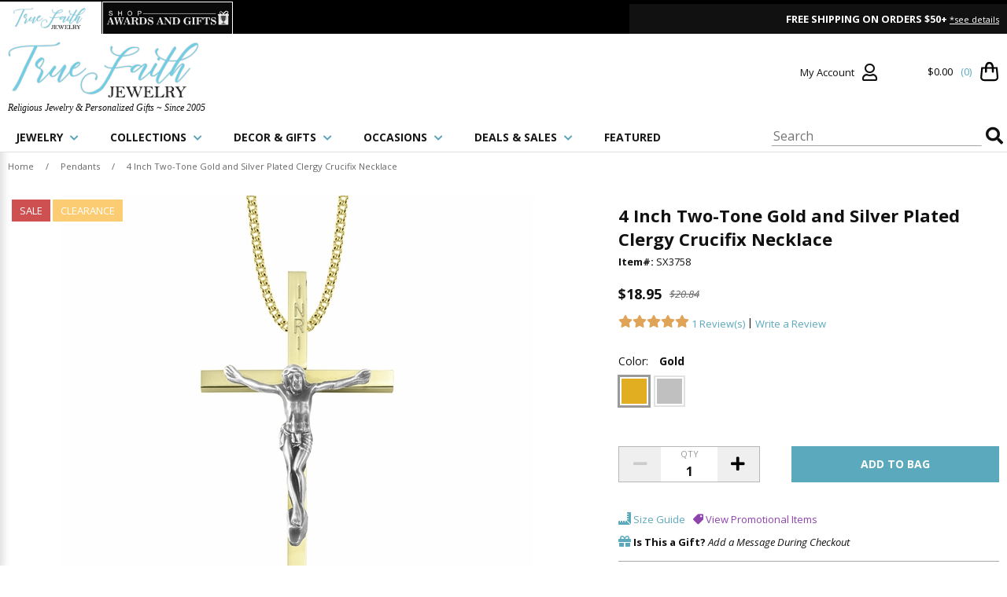

--- FILE ---
content_type: text/html
request_url: https://www.truefaithjewelry.com/sx3758.html
body_size: 31627
content:
<!DOCTYPE HTML><html><head><title>4 Inch Two-Tone Gold and Silver Plated Clergy Crucifix Necklace</title><meta name="description" content="4 Inch Two-Tone Gold and Silver Plated Clergy Crucifix Necklace 4 x 2 inch polished finish gold and silver plated clergy crucifix necklace on a 30 inch stainless steel gold plated chain. The crucifix pendant is plain in design and is gold. On it is a three dimensi..." /><meta name="keywords" content="4 Inch Two-Tone Gold and Silver Plated Clergy Crucifix Necklace cross necklaces, gold crosses, cross pendants, religious jewelry, rosaries, wall crucifixes, gold crosses, spiritual jewelry, christian, catholic jewelry, 14k gold jewelry, confirmation, cross pendants, communion, tears of christ pendants, heart necklaces, butterfly jewelry " /><script type="application/ld+json">{"@context": "http://schema.org","@type": "WebPage","name": "4 Inch Two-Tone Gold and Silver Plated Clergy Crucifix Necklace","description": "4 x 2 inch polished finish gold and silver plated clergy crucifix necklace on a 30 inch stainless steel gold plated chain. The crucifix pendant is plain in design and is gold. On it is a three dimensional silver figure of Jesus Christ with an antique finish. Includes a clergy crucifix box with insert and clear cover. The crucifix emphasizes Jesus' sacrifice - Christians believe his death by crucifixion brought about the redemption of mankind."}</script><script>var YTIMES = YTIMES || {};YTIMES.prodVars = {"url": "//www.truefaithjewelry.com/sx3758.html","name": "4 Inch Two-Tone Gold and Silver Plated Clergy Crucifix Necklace","image": ["https://s.turbifycdn.com/aah/yhst-17707300211888/4-inch-two-tone-gold-and-silver-plated-clergy-crucifix-necklace-81.jpg"],"description": "4 x 2 inch polished finish gold and silver plated clergy crucifix necklace on a 30 inch stainless steel gold plated chain. The crucifix pendant is plain in design and is gold. On it is a three dimensional silver figure of Jesus Christ with an antique finish. Includes a clergy crucifix box with insert and clear cover. The crucifix emphasizes Jesus' sacrifice - Christians believe his death by crucifixion brought about the redemption of mankind.","itemCondition": "new","offers": {"url": "//www.truefaithjewelry.com/sx3758.html","availability": "http://schema.org/InStock","sku": "SX3758","mpn": "SX3758","price": "18.95","priceValidUntil": "2/28/2027","priceCurrency": "USD","seller": {"@type":"Organization","name":"truefaithjewelry"}}}</script><link rel="shortcut icon" type="image/x-icon" href="https://turbifycdn.com/ty/cdn/yhst-17707300211888/favicon.ico?f=e">
<link rel="favtouch-icon" sizes="57x57" href="https://turbifycdn.com/ty/cdn/yhst-17707300211888/favicon-57x57e.png">
<link rel="favtouch-icon" sizes="60x60" href="https://turbifycdn.com/ty/cdn/yhst-17707300211888/favicon-60x60e.png">
<link rel="favtouch-icon" sizes="72x72" href="https://turbifycdn.com/ty/cdn/yhst-17707300211888/favicon-72x72e.png">
<link rel="favtouch-icon" sizes="76x76" href="https://turbifycdn.com/ty/cdn/yhst-17707300211888/favicon-76x76e.png">
<link rel="favtouch-icon" sizes="114x114" href="https://turbifycdn.com/ty/cdn/yhst-17707300211888/favicon-114x114e.png">
<link rel="favtouch-icon" sizes="120x120" href="https://turbifycdn.com/ty/cdn/yhst-17707300211888/favicon-120x120e.png">
<link rel="favtouch-icon" sizes="144x144" href="https://turbifycdn.com/ty/cdn/yhst-17707300211888/favicon-144x144e.png">
<link rel="favtouch-icon" sizes="152x152" href="https://turbifycdn.com/ty/cdn/yhst-17707300211888/favicon-152x152e.png">
<link rel="favtouch-icon" sizes="180x180" href="https://turbifycdn.com/ty/cdn/yhst-17707300211888/favicon-180x180e.png">
<link rel="icon" type="image/png" sizes="192x192"  href="https://turbifycdn.com/ty/cdn/yhst-17707300211888/favicon-192x192e.png">
<link rel="icon" type="image/png" sizes="32x32" href="https://turbifycdn.com/ty/cdn/yhst-17707300211888/favicon-32x32e.png">
<link rel="icon" type="image/png" sizes="96x96" href="https://turbifycdn.com/ty/cdn/yhst-17707300211888/favicon-96x96e.png">
<link rel="icon" type="image/png" sizes="16x16" href="https://turbifycdn.com/ty/cdn/yhst-17707300211888/favicon-16x16e.png">
<link rel="manifest" href="https://turbifycdn.com/ty/cdn/yhst-17707300211888/manifest.json">
<meta name="msapplication-TileColor" content="#ffffff">
<meta name="msapplication-TileImage" content="https://turbifycdn.com/ty/cdn/yhst-17707300211888/favicon-144x144e.png">
<meta name="theme-color" content="#ffffff"><meta name="viewport" content="width=device-width, initial-scale=1.0,minimum-scale=1.0" />
<meta http-equiv="Content-Type" content="text/html;charset=UTF-8">
<meta name="google-site-verification" content="kOm8V7WSi43e2GpaxMik9l0K3JYexdXxaHyjaTHKXYI" />
<meta name="google-site-verification" content="6B7x_9Xgp1NiFcKZns0bE6Ddu1tbq_k08iqJwGXmIbw" />
<link rel="preconnect" href="https://sep.turbifycdn.com">
<link rel="preconnect" href="https://fonts.googleapis.com">
<link rel="preconnect" href="https://fonts.gstatic.com">
<link rel="preconnect" href="https://ajax.googleapis.com">
<link rel="preconnect" href="https://cdn.nextopia.net">
<link rel="preconnect" href="https://www.ytimes.net">
<link rel="preconnect" href="https://cdnjs.cloudflare.com">
<link rel="preload" href="https://turbifycdn.com/ty/cdn/yhst-17707300211888/tfj-2020-logo.png" as="image">
<link rel="preload" href="https://turbifycdn.com/ty/cdn/yhst-17707300211888/tfj-tab-logo.png" as="image">
<link rel="preload" href="https://turbifycdn.com/ty/cdn/yhst-17707300211888/agrus-tab-logo.png" as="image">
<link rel="preload" href="https://fonts.googleapis.com/css?family=Open+Sans:400,400i,700,700i&family=Merriweather:wght@400;700&display=swap" as="style">
<link rel="preload" href="https://ajax.googleapis.com/ajax/libs/jquery/2.2.4/jquery.min.js" as="script">

<link href="https://fonts.googleapis.com/css?family=Open+Sans:400,400i,700,700i&family=Merriweather:wght@400;700&display=swap" rel="stylesheet">
<link rel="stylesheet" href="https://cdnjs.cloudflare.com/ajax/libs/font-awesome/5.15.3/css/all.min.css" integrity="sha512-iBBXm8fW90+nuLcSKlbmrPcLa0OT92xO1BIsZ+ywDWZCvqsWgccV3gFoRBv0z+8dLJgyAHIhR35VZc2oM/gI1w==" crossorigin="anonymous">

<style>@charset "UTF-8";.slick-slider{position:relative;display:block;box-sizing:border-box;-webkit-user-select:none;-moz-user-select:none;-ms-user-select:none;user-select:none;-webkit-touch-callout:none;-khtml-user-select:none;-ms-touch-action:pan-y;touch-action:pan-y;-webkit-tap-highlight-color:transparent}.slick-list{position:relative;display:block;overflow:hidden;margin:0;padding:0}.slick-list:focus{outline:none}.slick-list.dragging{cursor:pointer;cursor:hand}.slick-slider .slick-track,.slick-slider .slick-list{-webkit-transform:translate3d(0,0,0);-moz-transform:translate3d(0,0,0);-ms-transform:translate3d(0,0,0);-o-transform:translate3d(0,0,0);transform:translate3d(0,0,0)}.slick-track{position:relative;top:0;left:0;display:block;margin-left:auto;margin-right:auto}.slick-track:before,.slick-track:after{display:table;content:''}.slick-track:after{clear:both}.slick-loading .slick-track{visibility:hidden}.slick-slide{display:none;float:left;height:100%;min-height:1px}[dir='rtl'] .slick-slide{float:right}.slick-slide img{display:block}.slick-slide.slick-loading img{display:none}.slick-slide.dragging img{pointer-events:none}.slick-initialized .slick-slide{display:block}.slick-loading .slick-slide{visibility:hidden}.slick-vertical .slick-slide{display:block;height:auto;border:1px solid transparent}.slick-arrow.slick-hidden{display:none}.fancybox-enabled{overflow:hidden}.fancybox-enabled body{overflow:visible;height:100%}.fancybox-is-hidden{position:absolute;top:-9999px;left:-9999px;visibility:hidden}.fancybox-container{position:fixed;top:0;left:0;width:100%;height:100%;z-index:99999999;-webkit-tap-highlight-color:transparent;-webkit-backface-visibility:hidden;backface-visibility:hidden;-webkit-transform:translateZ(0);transform:translateZ(0)}.fancybox-container~.fancybox-container{z-index:99992}.fancybox-bg,.fancybox-inner,.fancybox-outer,.fancybox-stage{position:absolute;top:0;right:0;bottom:0;left:0}.fancybox-outer{overflow-y:auto;-webkit-overflow-scrolling:touch}.fancybox-bg{background:#1e1e1e;opacity:0;transition-duration:inherit;transition-property:opacity;transition-timing-function:cubic-bezier(.47,0,.74,.71)}.fancybox-is-open .fancybox-bg{opacity:.87;transition-timing-function:cubic-bezier(.22,.61,.36,1)}.fancybox-caption-wrap,.fancybox-infobar,.fancybox-toolbar{position:absolute;direction:ltr;z-index:99997;opacity:0;visibility:hidden;transition:opacity .25s,visibility 0s linear .25s;box-sizing:border-box}.fancybox-show-caption .fancybox-caption-wrap,.fancybox-show-infobar .fancybox-infobar,.fancybox-show-toolbar .fancybox-toolbar{opacity:1;visibility:visible;transition:opacity .25s,visibility 0s}.fancybox-infobar{top:0;left:50%;margin-left:-79px}.fancybox-infobar__body{display:inline-block;width:70px;line-height:44px;font-size:13px;font-family:Helvetica Neue,Helvetica,Arial,sans-serif;text-align:center;color:#ddd;background-color:rgba(30,30,30,.7);pointer-events:none;-webkit-user-select:none;-moz-user-select:none;-ms-user-select:none;user-select:none;-webkit-touch-callout:none;-webkit-tap-highlight-color:transparent;-webkit-font-smoothing:subpixel-antialiased}.fancybox-toolbar{top:0;right:0}.fancybox-stage{overflow:hidden;direction:ltr;z-index:99994;-webkit-transform:translateZ(0)}.fancybox-slide{position:absolute;top:0;left:0;width:100%;height:100%;margin:0;padding:0;overflow:auto;outline:none;white-space:normal;box-sizing:border-box;text-align:center;z-index:99994;-webkit-overflow-scrolling:touch;display:none;-webkit-backface-visibility:hidden;backface-visibility:hidden;transition-property:opacity,-webkit-transform;transition-property:transform,opacity;transition-property:transform,opacity,-webkit-transform;-webkit-transform-style:preserve-3d;transform-style:preserve-3d}.fancybox-slide:before{content:"";display:inline-block;vertical-align:middle;height:100%;width:0}.fancybox-is-sliding .fancybox-slide,.fancybox-slide--current,.fancybox-slide--next,.fancybox-slide--previous{display:block}.fancybox-slide--image{overflow:visible}.fancybox-slide--image:before{display:none}.fancybox-slide--video .fancybox-content,.fancybox-slide--video iframe{background:#000}.fancybox-slide--map .fancybox-content,.fancybox-slide--map iframe{background:#e5e3df}.fancybox-slide--next{z-index:99995}.fancybox-slide>*{display:inline-block;position:relative;padding:24px;margin:44px 0;border-width:0;vertical-align:middle;text-align:left;background-color:#fff;overflow:auto;box-sizing:border-box}.fancybox-slide .fancybox-image-wrap{position:absolute;top:0;left:0;margin:0;padding:0;border:0;z-index:99995;background:transparent;cursor:default;overflow:visible;-webkit-transform-origin:top left;transform-origin:top left;background-size:100% 100%;background-repeat:no-repeat;-webkit-backface-visibility:hidden;backface-visibility:hidden}.fancybox-can-zoomOut .fancybox-image-wrap{cursor:zoom-out}.fancybox-can-zoomIn .fancybox-image-wrap{cursor:zoom-in}.fancybox-can-drag .fancybox-image-wrap{cursor:-webkit-grab;cursor:grab}.fancybox-is-dragging .fancybox-image-wrap{cursor:-webkit-grabbing;cursor:grabbing}.fancybox-image,.fancybox-spaceball{position:absolute;top:0;left:0;width:100%;height:100%;margin:0;padding:0;border:0;max-width:none;max-height:none}.fancybox-spaceball{z-index:1}.fancybox-slide--iframe .fancybox-content{padding:0;width:80%;height:80%;max-width:calc(100% - 100px);max-height:calc(100% - 88px);overflow:visible;background:#fff}.fancybox-iframe{display:block;padding:0;border:0;height:100%}.fancybox-error,.fancybox-iframe{margin:0;width:100%;background:#fff}.fancybox-error{padding:40px;max-width:380px;cursor:default}.fancybox-error p{margin:0;padding:0;color:#444;font:16px/20px Helvetica Neue,Helvetica,Arial,sans-serif}.fancybox-close-small{position:absolute;top:0;right:0;width:44px;height:44px;padding:0;margin:0;border:0;border-radius:0;outline:none;background:transparent;z-index:10;cursor:pointer}.fancybox-close-small:after{content:"\00d7";position:absolute;top:5px;right:5px;width:30px;height:30px;font:20px/30px Arial,Helvetica Neue,Helvetica,sans-serif;color:#888;font-weight:300;text-align:center;border-radius:50%;border-width:0;background:#fff;transition:background .25s;box-sizing:border-box;z-index:2}.fancybox-close-small:focus:after{outline:1px dotted #888}.fancybox-close-small:hover:after{color:#555;background:#eee}.fancybox-slide--iframe .fancybox-close-small{top:0;right:-44px}.fancybox-slide--iframe .fancybox-close-small:after{background:transparent;font-size:35px;color:#aaa}.fancybox-slide--iframe .fancybox-close-small:hover:after{color:#fff}.fancybox-caption-wrap{bottom:0;left:0;right:0;padding:60px 30px 0;background:linear-gradient(180deg,transparent 0,rgba(0,0,0,.1) 20%,rgba(0,0,0,.2) 40%,rgba(0,0,0,.6) 80%,rgba(0,0,0,.8));pointer-events:none}.fancybox-caption{padding:30px 0;border-top:1px solid hsla(0,0%,100%,.4);font-size:14px;font-family:Helvetica Neue,Helvetica,Arial,sans-serif;color:#fff;line-height:20px;-webkit-text-size-adjust:none}.fancybox-caption a,.fancybox-caption button,.fancybox-caption select{pointer-events:all}.fancybox-caption a{color:#fff;text-decoration:underline}.fancybox-button{display:inline-block;position:relative;margin:0;padding:0;border:0;width:44px;height:44px;line-height:44px;text-align:center;background:transparent;color:#ddd;border-radius:0;cursor:pointer;vertical-align:top;outline:none}.fancybox-button[disabled]{cursor:default;pointer-events:none}.fancybox-button,.fancybox-infobar__body{background:rgba(30,30,30,.6)}.fancybox-button:hover:not([disabled]){color:#fff;background:rgba(0,0,0,.8)}.fancybox-button:after,.fancybox-button:before{content:"";pointer-events:none;position:absolute;background-color:currentColor;color:currentColor;opacity:.9;box-sizing:border-box;display:inline-block}.fancybox-button[disabled]:after,.fancybox-button[disabled]:before{opacity:.3}.fancybox-button--left:after,.fancybox-button--right:after{top:18px;width:6px;height:6px;background:transparent;border-top:2px solid currentColor;border-right:2px solid currentColor}.fancybox-button--left:after{left:20px;-webkit-transform:rotate(-135deg);transform:rotate(-135deg)}.fancybox-button--right:after{right:20px;-webkit-transform:rotate(45deg);transform:rotate(45deg)}.fancybox-button--left{border-bottom-left-radius:5px}.fancybox-button--right{border-bottom-right-radius:5px}.fancybox-button--close:after,.fancybox-button--close:before{content:"";display:inline-block;position:absolute;height:2px;width:16px;top:calc(50% - 1px);left:calc(50% - 8px)}.fancybox-button--close:before{-webkit-transform:rotate(45deg);transform:rotate(45deg)}.fancybox-button--close:after{-webkit-transform:rotate(-45deg);transform:rotate(-45deg)}.fancybox-arrow{position:absolute;top:50%;margin:-50px 0 0;height:100px;width:54px;padding:0;border:0;outline:none;background:none;cursor:pointer;z-index:99995;opacity:0;-webkit-user-select:none;-moz-user-select:none;-ms-user-select:none;user-select:none;transition:opacity .25s}.fancybox-arrow:after{content:"";position:absolute;top:28px;width:44px;height:44px;background-color:rgba(30,30,30,.8);background-image:url([data-uri]);background-repeat:no-repeat;background-position:50%;background-size:24px 24px}.fancybox-arrow--right{right:0}.fancybox-arrow--left{left:0;-webkit-transform:scaleX(-1);transform:scaleX(-1)}.fancybox-arrow--left:after,.fancybox-arrow--right:after{left:0}.fancybox-show-nav .fancybox-arrow{opacity:.6}.fancybox-show-nav .fancybox-arrow[disabled]{opacity:.3}.fancybox-loading{border:6px solid hsla(0,0%,39%,.4);border-top:6px solid hsla(0,0%,100%,.6);border-radius:100%;height:50px;width:50px;-webkit-animation:a .8s infinite linear;animation:a .8s infinite linear;background:transparent;position:absolute;top:50%;left:50%;margin-top:-25px;margin-left:-25px;z-index:99999}@-webkit-keyframes a{0%{-webkit-transform:rotate(0deg);transform:rotate(0deg)}to{-webkit-transform:rotate(359deg);transform:rotate(359deg)}}@keyframes a{0%{-webkit-transform:rotate(0deg);transform:rotate(0deg)}to{-webkit-transform:rotate(359deg);transform:rotate(359deg)}}.fancybox-animated{transition-timing-function:cubic-bezier(0,0,.25,1)}.fancybox-fx-slide.fancybox-slide--previous{-webkit-transform:translate3d(-100%,0,0);transform:translate3d(-100%,0,0);opacity:0}.fancybox-fx-slide.fancybox-slide--next{-webkit-transform:translate3d(100%,0,0);transform:translate3d(100%,0,0);opacity:0}.fancybox-fx-slide.fancybox-slide--current{-webkit-transform:translateZ(0);transform:translateZ(0);opacity:1}.fancybox-fx-fade.fancybox-slide--next,.fancybox-fx-fade.fancybox-slide--previous{opacity:0;transition-timing-function:cubic-bezier(.19,1,.22,1)}.fancybox-fx-fade.fancybox-slide--current{opacity:1}.fancybox-fx-zoom-in-out.fancybox-slide--previous{-webkit-transform:scale3d(1.5,1.5,1.5);transform:scale3d(1.5,1.5,1.5);opacity:0}.fancybox-fx-zoom-in-out.fancybox-slide--next{-webkit-transform:scale3d(.5,.5,.5);transform:scale3d(.5,.5,.5);opacity:0}.fancybox-fx-zoom-in-out.fancybox-slide--current{-webkit-transform:scaleX(1);transform:scaleX(1);opacity:1}.fancybox-fx-rotate.fancybox-slide--previous{-webkit-transform:rotate(-1turn);transform:rotate(-1turn);opacity:0}.fancybox-fx-rotate.fancybox-slide--next{-webkit-transform:rotate(1turn);transform:rotate(1turn);opacity:0}.fancybox-fx-rotate.fancybox-slide--current{-webkit-transform:rotate(0deg);transform:rotate(0deg);opacity:1}.fancybox-fx-circular.fancybox-slide--previous{-webkit-transform:scale3d(0,0,0) translate3d(-100%,0,0);transform:scale3d(0,0,0) translate3d(-100%,0,0);opacity:0}.fancybox-fx-circular.fancybox-slide--next{-webkit-transform:scale3d(0,0,0) translate3d(100%,0,0);transform:scale3d(0,0,0) translate3d(100%,0,0);opacity:0}.fancybox-fx-circular.fancybox-slide--current{-webkit-transform:scaleX(1) translateZ(0);transform:scaleX(1) translateZ(0);opacity:1}.fancybox-fx-tube.fancybox-slide--previous{-webkit-transform:translate3d(-100%,0,0) scale(.1) skew(-10deg);transform:translate3d(-100%,0,0) scale(.1) skew(-10deg)}.fancybox-fx-tube.fancybox-slide--next{-webkit-transform:translate3d(100%,0,0) scale(.1) skew(10deg);transform:translate3d(100%,0,0) scale(.1) skew(10deg)}.fancybox-fx-tube.fancybox-slide--current{-webkit-transform:translateZ(0) scale(1);transform:translateZ(0) scale(1)}@media (max-width:800px){.fancybox-infobar{left:0;margin-left:0}.fancybox-button--left,.fancybox-button--right{display:none!important}.fancybox-caption{padding:20px 0;margin:0}}.fancybox-button--fullscreen:before{width:15px;height:11px;left:calc(50% - 7px);top:calc(50% - 6px);border:2px solid;background:none}.fancybox-button--pause:before,.fancybox-button--play:before{top:calc(50% - 6px);left:calc(50% - 4px);background:transparent}.fancybox-button--play:before{width:0;height:0;border-top:6px inset transparent;border-bottom:6px inset transparent;border-left:10px solid;border-radius:1px}.fancybox-button--pause:before{width:7px;height:11px;border-style:solid;border-width:0 2px}.fancybox-button--thumbs,.fancybox-thumbs{display:none}@media (min-width:800px){.fancybox-button--thumbs{display:inline-block}.fancybox-button--thumbs span{font-size:23px}.fancybox-button--thumbs:before{width:3px;height:3px;top:calc(50% - 2px);left:calc(50% - 2px);box-shadow:0 -4px 0,-4px -4px 0,4px -4px 0,inset 0 0 0 32px,-4px 0 0,4px 0 0,0 4px 0,-4px 4px 0,4px 4px 0}.fancybox-thumbs{position:absolute;top:0;right:0;bottom:0;left:auto;width:220px;margin:0;padding:5px 5px 0 0;background:#fff;word-break:normal;-webkit-tap-highlight-color:transparent;-webkit-overflow-scrolling:touch;-ms-overflow-style:-ms-autohiding-scrollbar;box-sizing:border-box;z-index:99995}.fancybox-show-thumbs .fancybox-thumbs{display:block}.fancybox-show-thumbs .fancybox-inner{right:220px}.fancybox-thumbs>ul{list-style:none;position:absolute;position:relative;width:100%;height:100%;margin:0;padding:0;overflow-x:hidden;overflow-y:auto;font-size:0}.fancybox-thumbs>ul>li{float:left;overflow:hidden;max-width:50%;padding:0;margin:0;width:105px;height:75px;position:relative;cursor:pointer;outline:none;border:5px solid transparent;border-top-width:0;border-right-width:0;-webkit-tap-highlight-color:transparent;-webkit-backface-visibility:hidden;backface-visibility:hidden;box-sizing:border-box}li.fancybox-thumbs-loading{background:rgba(0,0,0,.1)}.fancybox-thumbs>ul>li>img{position:absolute;top:0;left:0;min-width:100%;min-height:100%;max-width:none;max-height:none;-webkit-touch-callout:none;-webkit-user-select:none;-moz-user-select:none;-ms-user-select:none;user-select:none}.fancybox-thumbs>ul>li:before{content:"";position:absolute;top:0;right:0;bottom:0;left:0;border-radius:2px;border:4px solid #4ea7f9;z-index:99991;opacity:0;transition:all .2s cubic-bezier(.25,.46,.45,.94)}.fancybox-thumbs>ul>li.fancybox-thumbs-active:before{opacity:1}}body {font-family: 'Open Sans', sans-serif;margin: 0;color: #111;background-color: #fff;}input, select, textarea, button {font-family: 'Open Sans', sans-serif;}a {outline: none;}:focus {-moz-outline-style: none;}a:hover {text-decoration: underline;}.wl {display:block;box-sizing:border-box;width:100%;max-width:1460px;margin: 0px auto;}.ca {clear:both;height:0px;}#mobileIndicator {display:block;height:1px;}.gray {color: #666;}.darkgray {color: #313131;}.blue {color: #5ba9bc;}select.error, input.error {outline: solid 2px #d00 !important;}.nomob {display:none}#wrapper {}header {display:block;box-sizing:border-box;width:100%;-webkit-transition: all 0.5s;-moz-transition: all 0.5s;-o-transition: all 0.5s;transition: all 0.5s;border-bottom: solid 1px #e1e1e1;position:static;}header.sticky {position:fixed;top:-170px;z-index:999;box-shadow: 0 0 10px rgba(0,0,0,0.3);}#headerTop {display:block;box-sizing:border-box;width:100%;background-color: #000;padding: 1px 0 0;}header.sticky #headerTop {display:none;}#headerTop .inner {display:block;box-sizing:border-box;width: 100%;}#headerTabs {display:flex;justify-content: center;align-items: stretch;border-bottom: solid 2px #fff;}#headerTabs img {display:block;max-height:36px;width:auto;margin: 0 1px 0 0;border: solid 1px #fff;border-bottom: none;}#headerTabs a {display:block;}#headerTabs a img {margin: 0}#headerPromo {flex-grow:2;display:block;box-sizing:border-box;width:100%;background-color: #70cde3;padding: 7px 10px;text-align:center;font-size: 10px;color: #fff;font-weight: bold;max-height:28px;overflow:hidden;-webkit-text-size-adjust: none;}#headerPromo .promo {display:none;box-sizing:border-box;width:100%;padding: 0 30px;}#headerPromo .promo:first-child {display:block;}#headerPromo a {display:inline;font-size: 10px;font-weight: normal;color: #fff;text-decoration: underline;-webkit-text-size-adjust: none;}#headerPromo i.slick-prev {position:absolute;top: calc(50% - 7px);left: 10px;background-color: transparent;border: 0 none;color: #fff;font-size: 14px;z-index:10;}#headerPromo i.slick-next {position:absolute;top: calc(50% - 7px);right: 10px;background-color: transparent;border: 0 none;color: #fff;font-size: 14px;z-index:10;}#headerElements {position:relative;box-sizing:border-box;width:100%;height:72px;background-color: #fff;display:flex;justify-content: space-between;align-items: center;flex-wrap:wrap;}header.sticky #headerElements {height:48px;}#mobileMenuIcon {display:block;box-sizing:border-box;padding:5px 10px;cursor: pointer;width: 45px;height: 38px;}#mobileMenuIcon i {font-size:28px;}#logo {display:block;box-sizing:border-box;max-height:48px;padding:5px 10px;}#logo a {display:block;}#logo a img {display:block;max-width:100%;height:auto;max-height:38px;width:auto;margin:0px auto;}#logo .tagline {display:none;}#myAccount {display:block;box-sizing:border-box;padding:10px;position:relative;}#myAccount a {display:block;text-decoration: none;color:#111;}#myAccount a span.label {display:none;}#myAccount a i {font-size:22px;}#myAccountFly {position:absolute;top: 65px;left:50%;transform: translate(-50%,0);z-index: 20000;display:none;box-sizing:border-box;width:240px;padding: 20px;background-color: #fff;border: solid 2px #5ba9bc;box-shadow: 0 2px 6px rgba(0,0,0,0.4);}#myAccountFly ul {margin:0 0 0 10px;padding: 0 0 0 10px;}#myAccountFly ul li {color: #5ba9bc;margin: 0;padding: 5px 0;line-height: normal;text-align: left;}#myAccountFly ul li a {font-size: 14px;color: #111;text-decoration: none;}#searchIcon {display:block;box-sizing:border-box;padding:5px 10px;cursor:pointer;}#searchIcon i {font-size: 22px;}#headerCart {display:block;box-sizing:border-box;padding:5px 10px;}#headerCart a {display:flex;flex-direction: row-reverse;align-items: center;text-decoration: none;color: #111;}#miniCart {}#cartTotal {display:none;}#cartItems {font-size:11px;color: #5ba9bc;padding: 0 0 0 10px;}#cartIcon {color: #111;}#cartIcon i {font-size: 22px;}#cartIcon img {display:block;max-width:100%;height:auto;width: 25px;vertical-align: middle;}#searchFrame {display:none;position:absolute;top:48px;left:0;background-color: #eee;padding:5px;box-sizing:border-box;width:100%;}form#searchForm {display: flex;justify-content: space-between;align-items: center;margin:0;background-color: #fff;}form#searchForm span.label {padding:5px;}form#searchForm span.label i {font-size: 18px;color:#e5e5e5;}form#searchForm input#searchField {flex-grow:2;border: solid 1px #fff;font-size:16px;color:#111;outline:none;}form#searchForm button[type="submit"] {border: 0 none;background-color: #fff;padding:5px;cursor:pointer;-webkit-appearance:none;}form#searchForm button[type="submit"] span.label {font-size:13px;color: #111;text-transform:uppercase;}form#searchForm button[type="submit"] i {display:none;}nav#megaMenu {display:none;}#headerElements > .tagline {display:block;box-sizing:border-box;width:100%;padding:5px;text-align:center;font-size:10px;font-style:italic;font-family: 'Merriweather', serif;border-top: solid 1px #e1e1e1;}header.sticky #headerElements > .tagline {display:none;}footer {clear:both;display:block;box-sizing:border-box;width:100%;padding: 30px 0 0;}#footerSocials {display:block;box-sizing:border-box;width:100%;padding: 15px 10px;border-top: solid 1px #e1e1e1;}#footerSocials div.label {display:block;box-sizing:border-box;width:100%;text-align:center;}#footerSocials div.label h3 {font-size:14px;font-weight:bold;color:#111;margin:0;}#footerSocials div.label h4 {font-size:11px;font-style:italic;color:#111;margin:0;}#footerSocials div.socials {display:flex;justify-content: center;align-items: center;}#footerSocials div.socials a {display:flex;justify-content: center;align-items: center;box-sizing:border-box;width:33px;height:33px;background-color: #5ba9bc;border-radius:50%;margin: 10px;cursor:pointer;text-decoration: none;}#footerSocials div.socials a i {font-size: 20px;color:#fff;}#footerSocials div.newsletter {display:block;box-sizing:border-box;width:100%;padding: 10px 0;}#footerSocials div.newsletter form {display:flex;justify-content: space-between;align-items: stretch;padding: 0 !important;}#footerSocials div.newsletter form input[type="text"] {flex-grow:2;border: solid 1px #666;padding: 8px 10px;margin: 0 5px 0 0;font-size:16px;font-style:italic;}#footerSocials div.newsletter form input[type="submit"] {background-color: #111;text-align:center;color:#fff;font-size:11px;font-weight:bold;text-transform:uppercase;padding:0 20px;border: 0 none;-webkit-appearance:none;}#footerSocials div.newsletter form > div.needsclick {display: flex;justify-content: space-between;align-items: stretch;flex-direction:row !important;min-height: 0 !important;}#footerSocials div.newsletter form div.needsclick {padding: 0 !important;}#footerSocials div.newsletter form input#email_88194067 {flex-grow: 1;border: solid 1px #666 !important;padding: 8px 10px;margin: 0 5px 0 0 !important;font-size: 16px !important;font-style: italic !important;}#footerSocials div.newsletter form input#email_88194067:hover {border: solid 1px #666 !important;}#footerSocials div.newsletter form button[type="button"] {font-family: "Open Sans", sans-serif !important;background-color: #111 !important;text-align: center;color: #fff;font-size: 11px !important;font-weight: bold;text-transform: uppercase;padding: 0 20px !important;border: 0 none;-webkit-appearance: none;}#footerLogo {display:none;}#footerLinks {display:block;box-sizing:border-box;width:100%;padding: 15px 0;border-top: solid 1px #e1e1e1;}#footerLinks div.linksCol {display:block;box-sizing:border-box;width:100%;}#footerLinks div.linksCol h3 {display:block;box-sizing:border-box;width:100%;padding: 15px 10px;font-size:12px;font-weight:bold;text-transform:uppercase;cursor:pointer;}#footerLinks div.linksCol h3 i {float:right;font-size:18px;color: #5ba9bc;}#footerLinks div.linksCol h3 i.fa-minus {display:none;}#footerLinks div.linksCol h3.open i.fa-minus {display:block;}#footerLinks div.linksCol h3.open i.fa-plus {display:none;}#footerLinks div.linksCol div.links {display:none;padding: 0 10px;}#footerLinks div.linksCol a, #footerLinks div.linksCol span {display:block;box-sizing:border-box;width:100%;padding: 7px 10px;text-decoration: none;color: #666;font-size:11px;}#footerLinks div.linksCol a:hover {text-decoration: underline;}#copyright {display:block;box-sizing:border-box;width:100%;background-color: #111;padding: 5px 10px;text-align:center;font-size: 9px;color: #fff;}nav#mobileMenu {display:none;box-sizing:border-box;background-color: #fff;}nav#mobileMenu ul#mobileTopMenu {display:block;box-sizing:border-box;width:100%;margin:0;padding:0;list-style-type:none;}nav#mobileMenu ul#mobileTopMenu li.topMenuElement {display:block;box-sizing:border-box;width:100%;border-bottom: solid 1px #e9e8e4;padding:0;}nav#mobileMenu ul#mobileTopMenu li.topMenuElement.parent {}nav#mobileMenu ul#mobileTopMenu li.topMenuElement.open {background-color: #edeeee;}nav#mobileMenu ul#mobileTopMenu li.topMenuElement > a {display:block;font-size: 12px;font-weight:bold;text-transform:uppercase;text-decoration: none;color: #1a1819;padding:10px;}nav#mobileMenu ul#mobileTopMenu li.topMenuElement.open a {}nav#mobileMenu ul#mobileTopMenu li.topMenuElement a i.fas {float:right;font-size:20px;color: #5ba9bc;-webkit-transition: all 0.5s;-moz-transition: all 0.5s;-o-transition: all 0.5s;transition: all 0.5s;}nav#mobileMenu ul#mobileTopMenu li.topMenuElement.open a i.fas {-webkit-transform: rotate(180deg);-moz-transform: rotate(180deg);-o-transform: rotate(180deg);-ms-transform: rotate(180deg);transform: rotate(180deg);}nav#mobileMenu ul#mobileTopMenu li.topMenuElement.parent a {}nav#mobileMenu ul#mobileTopMenu li.topMenuElement .subMenuMobile {display:none;box-sizing:border-box;width:100%;background-color: #f7f7f7;padding: 10px 20px;border-bottom: solid 1px #e9e8e4;}nav#mobileMenu ul#mobileTopMenu li.topMenuElement .subMenuMobile span.label a {font-weight:bold;}nav#mobileMenu ul#mobileTopMenu li.topMenuElement .subMenuMobile a {display:block;text-decoration: none;font-size: 11px;color: #666;padding:8px 10px;}.slick-slide {height:auto;}.slick-slide a {display:block;}.slick-slide a img {display:block;max-width:100%;height:auto;margin:auto;}i.slick-prev {position:absolute;top: calc(50% - 10px);left: 10px;background-color: transparent;border: 0 none;color: #000;text-shadow: 0 0 5px #fff;font-size: 24px;z-index:10;}i.slick-next {position:absolute;top: calc(50% - 10px);right: 10px;background-color: transparent;border: 0 none;color: #000;text-shadow: 0 0 5px #fff;font-size: 24px;z-index:10;}ul.slick-dots {position:absolute;bottom: -30px;left:0px;list-style-type:none;margin:0px;padding:0px;width:100%;text-align:center;}ul.slick-dots li {display:inline-block;margin: 0px 10px;cursor:pointer;}ul.slick-dots li button {box-sizing:border-box;background-color:#b9c2cb;border:0 none;border-radius:4px;height:8px;width:8px;text-indent:-10000px;overflow:hidden;padding:0px;cursor:pointer;}ul.slick-dots li.slick-active button, ul.slick-dots li:hover button {background-color: #121212;}#breadcrumbs {box-sizing:border-box;max-width:1460px;margin:auto;}#breadcrumbs .breadcrumbs {display:none;padding: 10px;overflow-x:auto;white-space: nowrap;font-size: 11px;color: #666;}#breadcrumbs .breadcrumbs a {font-size: 11px;color: #666;text-decoration: none;}#breadcrumbs .breadcrumbs span.sep {padding: 0 15px;}#homePage {}#heroSlider {display:block;box-sizing:border-box;width:100%;max-width:1550px;margin: 0 auto 30px;position:relative;overflow:hidden;}#heroSlider a, #homeSlider a img {border: none;outline: none;}#homeSlider a img[data-lazy] {visibility:hidden;}#heroSlider .loading {position:absolute;top:0;left:0;display:flex;justify-content: center;align-items: center;box-sizing:border-box;width:100%;height:100%;}#heroSlider .loading i {font-size: 30px;color: #666;}#homeKickers {display:block;box-sizing:border-box;width:100%;max-width:1460px;margin: 0 auto 30px;position:relative;}#homeKickers .kicker {display:block;box-sizing:border-box;width:100%;padding: 20px 10px;text-align:center;}#homeKickers .kicker .image {display:block;box-sizing:border-box;width:100%;}#homeKickers .kicker .image a {display:block;}#homeKickers .kicker .image img {display:block;max-width:100%;height:auto;margin:0px auto;}#homeKickers .kicker .name {display:block;box-sizing:border-box;width:100%;padding: 10px;}#homeKickers .kicker .name a {display:block;color:#000;font-size:15px;font-weight:bold;text-decoration: none;}#homeKickers .kicker .name button {display:table;margin: 10px auto 0px;padding: 8px 14px;text-align:center;color:#fff;font-size:14px;font-weight:bold;text-transform:uppercase;background-color: #000;border: 0 none;}#homeBanner {display:block;box-sizing:border-box;width:100%;max-width:1550px;margin: 0 auto 30px;}#homeBanner a {display:block;}#homeBanner img {display:block;max-width:100%;height:auto;margin:0px auto;}#homeFeatured {display:block;box-sizing:border-box;width:100%;padding: 50px 0;border-bottom: solid 1px #eff2f4;}#homeFeatured div.contentsElements {max-width:1600px;margin: auto;}#homeFeatured div.contentsElements div.contentsElement {display:block;box-sizing:border-box;width:33.33%;padding: 10px;}#homeFeatured div.contentsElements.slider div.contentsElement {width:100%;}#homeFeatured div.contentsElements div.contentsElement div.image {display:block;box-sizing:border-box;width:100%;}#homeFeatured div.contentsElements div.contentsElement div.image a {display:block;}#homeFeatured div.contentsElements div.contentsElement div.image img {display:block;max-width:100%;height:auto;margin:0px auto;}#homeFeatured div.contentsElements div.contentsElement div.name {display:block;box-sizing:border-box;width:100%;padding: 10px 0 0;text-align:center;}#homeFeatured div.contentsElements div.contentsElement div.name a {font-size:18px;font-weight:bold;color: #121212;text-decoration: none;}#homeFeatured div.contentsElements div.contentsElement div.name a:hover {text-decoration: underline;}#homeFeatured div.contentsElements div.contentsElement div.name span.shopAll {font-size: 13px;color: #127988;}#homePage div.homeBanner {display:block;box-sizing:border-box;width:100%;padding: 40px 0;}#homePage div.homeBanner a {}#homePage div.homeBanner img {display:block;max-width:100%;height:auto;margin:0px auto;}#homeTabs {display:block;box-sizing:border-box;width:100%;max-width: 1460px;padding: 30px 0;margin:auto;}div.tabControls {display:none;}div.tabContents {}div.tabContents div.contents, div.tabContents div.contents.active {display:block;}div.tabContents div.tabTitle {display:block;margin: 40px 10px 0;text-align:center;font-weight:bold;font-size:16px;color: #111;cursor:pointer;position: relative;padding: 0 0 10px;min-width: 210px;}div.tabTitle hr {display:block;border: 0 none;border-top:solid 5px #111;margin:8px 0 0;}div.tabTitle i.fas {font-size:24px;color:#111;position: absolute;bottom: 0;left: 50%;margin-left: -8px;}div.tabContents div.contents div.contentsElements.slider {}div.tabContents div.contents div.contentsElements div.contentsElement {display:block;box-sizing:border-box;width:25%;text-align:center;padding: 0 20px;}div.tabContents div.contents div.contentsElements .slick-slide div.contentsElement {width:100%;}div.tabContents div.contents div.contentsElements div.image {display:block;box-sizing:border-box;width:100%;position:relative;}div.tabContents div.contents div.contentsElements div.image a {display:block;}div.tabContents div.contents div.contentsElements div.image img {display:block;max-width:100%;height:auto;margin:0px auto;}div.tabContents div.contents div.contentsElements div.name {display:block;box-sizing:border-box;width:100%;padding: 10px 0;text-align:center;}div.tabContents div.contents div.contentsElements div.name a {display:block;color: #000;font-size: 13px;text-decoration: none;}div.tabContents div.contents div.contentsElements div.name span.code {display:block;color: #333;font-size: 11px;font-style: italic;text-decoration: none;}div.tabContents div.contents div.contentsElements div.price {display:block;box-sizing:border-box;width:100%;padding: 10px 0 0;}div.tabContents div.contents div.contentsElements div.price .sale {display:inline-block;font-weight:bold;font-size: 14px;color: #111;}div.tabContents div.contents div.contentsElements div.price .reg {display:inline-block;font-size: 14px;color: #666;text-decoration: line-through;padding: 0 0 0 10px;}div.tabContents div.contents div.contentsElements div.price .save {display:none;font-size: 12px;color: #5ba9bc;padding: 6px 0 0;}div.tabContents div.contents div.contentsElements .can-be-personalized {text-align:center;font-size: 11px;color: #2d7081;}div.tabContents div.contents div.contentsElements .can-be-personalized i {font-size: 15px;margin: 0 10px 0 0;}#homePage div.homeMessage {display:block;box-sizing:border-box;width:100%;max-width: 1460px;margin:auto;padding: 30px 0;text-align:center;font-size: 11px;color: #666;}#homePage div.homeMessage a {color: #127988;text-decoration: underline;}#homePage div.homeMessage iframe, #homePage div.homeMessage object, #homePage div.homeMessage table, #homePage div.homeMessage img {max-width: 100%;height:auto;}.itemFlags {display:block;position:absolute;top: 10px;left: 10px;z-index:6;max-width: 75%;pointer-events:none;}.itemFlags span.text {font-size: 11px;text-transform:uppercase;color: #fff;padding: 4px 8px;background-color: #ccc;pointer-events:none;margin: 0 2px 2px 0;}.itemFlags span.text.new {background-color: #5ba9bc;}.itemFlags span.text.sale {background-color: #cf5050;}.itemFlags span.text.oos {background-color: #b8bcbc;}.itemFlags span.text.clearance {background-color: #fccc72;}.itemFlags span.text.discontinued {background-color: #9a244f;}.itemFlags span.text.promo {background-color: #8e44ad;}#categoryPage {display:block;box-sizing:border-box;width:100%;padding: 15px 10px;}#categoryPage.topcat {padding: 0;max-width: none;}#categoryPage .sectionTop {display:block;box-sizing:border-box;width:100%;}#categoryPage .sectionTop h1 {display:block;box-sizing:border-box;width:100%;margin:0 0 10px;font-size:18px;font-weight:bold;color: #111;}#sectionCaption {display:block;box-sizing:border-box;width:100%;font-size:14px;color: #666;}#sectionCaption iframe, #sectionCaption table, #sectionCaption img {max-width:100%;height:auto;}#categoryPage.topcat .sectionTop {display:block;box-sizing:border-box;width:100%;background-color: #92d0df;padding: 20px;text-align:center;}#categoryPage.topcat .sectionTop h1 {max-width:1460px;margin:0 auto 10px;color: #111;text-align:center;}#categoryPage.topcat #sectionCaption {color: #666;text-align:center;}#categoryPage .sectionContent {display:block;box-sizing:border-box;width:100%;padding: 20px 0;position:relative;}#categoryPage.topcat .sectionContent {max-width:1460px;margin:0 auto;position:static;padding: 20px 10px;}#categoryPage.topcat .sectionContent .contents {box-sizing:border-box;width:100%;text-align:center;}#categoryPage.topcat .sectionContent .contentsElements {box-sizing:border-box;display:inline-grid;grid-template-columns: repeat(2, 1fr);grid-gap: 20px 20px;}#categoryPage.topcat .sectionContent .contentsElements div.contentsElement {display:block;box-sizing:border-box;padding: 0;text-align:center;}#categoryPage.topcat .sectionContent div.contentsElement div.image {display:block;box-sizing:border-box;width:100%;padding: 0 0 10px;}#categoryPage.topcat .sectionContent div.contentsElement div.image a {display:block;}#categoryPage.topcat .sectionContent div.contentsElement div.image img {display:block;max-width:100%;height:auto;margin:0px auto;}#categoryPage.topcat .sectionContent div.contentsElement div.name {display:block;box-sizing:border-box;width: 100%;text-align:center;padding: 10px;background-color: #000;color: #fff;}#categoryPage.topcat .sectionContent div.contentsElement div.name a {font-size:14px;color: #fff;text-decoration: none;text-transform:uppercase;font-weight: bold;}#categoryContents {display:block;box-sizing:border-box;width:100%;}#categoryContents div.contentsElement {display:block;box-sizing:border-box;width:50%;padding: 10px 5px;float:left;text-align:center;border-bottom: solid 1px #e1e1e1;}#categoryContents div.contentsElement div.itemFlags {display:block;box-sizing:border-box;width:100%;padding: 5px 0 0;text-align:center;}#categoryContents div.contentsElement div.itemFlags span {display:inline-block;pointer-events: none;}#categoryContents div.contentsElement div.itemFlags > span.text {padding:8px;font-size:12px;color: #5ba9bc;text-transform:uppercase;}#categoryContents div.contentsElement div.itemFlags span img {display:block;max-width:100%;height:auto;margin:0px auto;}#categoryContents div.contentsElement div.image {display:block;box-sizing:border-box;width:100%;position:relative;}#categoryContents div.contentsElement div.image a {display:block;}#categoryContents div.contentsElement div.image img {display:block;max-width:100%;height:auto;margin:0px auto;}#categoryContents div.contentsElement div.image div.itemFlags {position:absolute;top:3px;left:3px;max-width:75%;text-align:left;}#categoryContents div.contentsElement div.image div.itemFlags span {display:inline-block;margin: 0 3px 3px 0;max-height: 20px;font-size:11px;color: #fff;}#categoryContents div.contentsElement div.image div.itemFlags span img {display:block;max-width:100%;height:auto;max-height: 100%;width:auto;}#categoryContents div.contentsElement div.name {display:block;box-sizing:border-box;width:100%;text-align:center;}#categoryContents div.contentsElement div.name a {font-size:14px;color: #111;text-decoration: none;}#categoryContents div.contentsElement div.name span.code {display:block;color: #333;font-size: 11px;font-style: italic;text-decoration: none;}.promoMessage {font-size: 13px;color: #8e44ad;line-height: 16px;margin-bottom: 0.4em;}.itemAdd2Cart + .promoMessage {margin-top: -10px;}.promoAdd2Cart a {display: inline-block;background-color: #5ba9bc;color: white;text-decoration: none;padding: 1px 20px;font-weight: bold;font-size: 14px;text-transform: uppercase;box-sizing: border-box;}#ytimesFilterFacets {display:block;box-sizing:border-box;width:100%;-webkit-transition: all 0.5s;-moz-transition: all 0.5s;-o-transition: all 0.5s;transition: all 0.5s;}#ytimesFilterFacets div.main-label {display:block;box-sizing:border-box;width:calc(50% - 5px);padding:8px;background-color: #111;font-size:14px;line-height:22px;color:#fff;text-transform:uppercase;cursor:pointer;text-align:center;}#ytimesFilterFacets .facets-frame {display:block;box-sizing:border-box;width:100%;padding:5px 0;}#ytimesFilterFacets .selected-facets {display:block;box-sizing:border-box;width:100%;}#ytimesFilterFacets .selected-facets div.selections {display:block;box-sizing:border-box;width:100%;padding: 15px 0;border-bottom: solid 1px #e1e1e1;}#ytimesFilterFacets .selected-facets div.selections > div {display:block;box-sizing:border-box;width:100%;font-size: 14px;cursor: pointer;}#ytimesFilterFacets .selected-facets div.selections > div::before {display:inline-block;font-family: "Font Awesome 5 Free";font-weight: 900;content: "\f00d";font-size: 14px;color:#000;margin: 0 10px 0 0;}#ytimesFilterFacets .selected-facets div.selections > div[data-key='__ALL__'] {color:#d00;}#ytimesFilterFacets .selected-facets div.selections > div[data-key='__ALL__']::before {display:inline-block;font-family: "Font Awesome 5 Free";font-weight: 900;content: "\f00d";font-size: 14px;color:#d00;margin: 0 10px 0 0;}#ytimesFilterFacets .selected-facets div.selections:empty {display:none;}#ytimesFilterFacets .facets {display:none;box-sizing:border-box;width:100%;padding: 10px;position:fixed;top:0;left:0;z-index:999999;width:100%;height:100vh;overflow:auto;background-color: #fff;padding: 30px 20px 20px;}#ytimesFilterFacets.open .facets {display:block !important;}#ytimesFilterFacets .facets i.close {position:absolute;top:10px;right:10px;display:block;font-size:16px;color: #000;cursor:pointer;}#ytimesFilterFacets .facets button.close {display:block;box-sizing:border-box;width:100%;max-width: 200px;margin: 20px auto 0;padding: 8px 16px;text-align:center;font-size: 16px;color: #fff;background-color: #000;cursor:pointer;border:none;}#ytimesFilterFacets .facets div.facet {display:block;box-sizing:border-box;width:100%;padding: 15px 0;border-bottom: solid 1px #e1e1e1;}#ytimesFilterFacets .facets div.facet:last-child {border: 0 none;}#ytimesFilterFacets .facets div.facet div.label {font-size:16px;font-weight: bold;text-transform:uppercase;padding: 0 0 10px;}#ytimesFilterFacets .facets div.facet div.label::after {display:block;float:right;font-family: "Font Awesome 5 Free";font-weight: 900;content: "\f067";font-size: 18px;color:#111;}#ytimesFilterFacets .facets div.facet.expanded div.label::after {display:block;float:right;font-family: "Font Awesome 5 Free";font-weight: 900;content: "\f068";font-size: 18px;color:#111;}#ytimesFilterFacets .facets div.facet div.selections {display:none;}#ytimesFilterFacets .facets div.facet div.selections label {display:flex;justify-content: flex-start;align-items: center;box-sizing:border-box;width:100%;padding: 6px 0;font-size:14px;color: #111;}#ytimesFilterFacets .facets div.facet div.selections label input {margin: 0 10px 0 0;}#ytimesFilterFacets .facets div.facet div.selections label span.count {color: #666;margin: 0 0 0 10px;}#ytimesFilterFacets .facets div.facet div.show-more {display:none;}#ytimesFilterFacets .facets .facet[data-key="_price"] .show-more {display:none;}#ytimesFilterFacets .mobile-sensor {display:block;height 1px;}#ytimesFilteredContent {display:block;box-sizing:border-box;width:100%;}#ytimesFilteredContent div.controls {display:block;box-sizing:border-box;width:100%;-webkit-transition: all 0.5s;-moz-transition: all 0.5s;-o-transition: all 0.5s;transition: all 0.5s;}#ytimesFilteredContent div.controls .sort {position:absolute;top:20px;right:0;width: calc(50% - 5px);z-index:99999;background-color: #f6f6f6;}#ytimesFilteredContent div.controls .sort span.label {border: 0 none;background-color: #f6f6f6;font-size:14px;color: #111;padding:8px;-webkit-appearance:none;-moz-appearance:none;appearance:none;display: block;box-sizing: border-box;text-transform:uppercase;line-height: 22px;width: 100%;cursor:pointer;text-align:center;}#ytimesFilteredContent div.controls .sort span.label span.default {}#ytimesFilteredContent div.controls .sort span.label.value span.default {font-size:11px;}#ytimesFilteredContent div.controls .sort span.label span.selected {}#ytimesFilteredContent div.controls .sort .sort-links {display:none;position:fixed;top:0;right:0;z-index:999999;box-sizing:border-box;width:100%;height:100vh;padding:30px 20px 20px;background-color: #fff;}#ytimesFilteredContent div.controls .sort .sort-links i.close {position:absolute;top:10px;right:10px;display:block;font-size:16px;color: #000;cursor:pointer;}#ytimesFilteredContent div.controls .sort .sort-links a.sort-link {display:block;box-sizing:border-box;width:100%;padding: 15px 0;border-bottom: solid 1px #e1e1e1;font-size:16px;font-weight: bold;text-transform:uppercase;text-decoration: none;color: #111;}#ytimesFilteredContent div.controls .sort .sort-links a.sort-link:hover {}#ytimesFilteredContent div.controls .sort .sort-links a.sort-link.active {color: #fff;background-color: #5ba9bc;padding: 15px 10px;}#ytimesFilteredContent div.controls .stats {}#ytimesFilteredContent div.controls .pages {display:none;}#ytimesFilteredContent div.contents {display:block;box-sizing:border-box;width:100%;display: grid;grid-template-columns: repeat(2, 1fr);}#ytimesFilteredContent div.contents div.item {display:block;box-sizing:border-box;width:100%;padding: 10px;margin: 10px 0;text-align:center;border-radius: 5px;overflow:hidden;-webkit-transition: all 0.3s;-moz-transition: all 0.3s;-o-transition: all 0.3s;transition: all 0.3s;}#ytimesFilteredContent div.contents div.item:hover {box-shadow: 0 1px 12px rgba(0,0,0,0.1);}#ytimesFilteredContent div.contents div.item div.itemFlags {display:block;box-sizing:border-box;width:100%;padding: 5px 0 0;text-align:center;}#ytimesFilteredContent div.contents div.item div.itemFlags span {display:inline-block;}#ytimesFilteredContent div.contents div.item > div.itemFlags span.text {padding:8px;font-size:12px;color: #5ba9bc;text-transform:uppercase;}#ytimesFilteredContent div.contents div.item div.itemFlags span img {display:block;max-width:100%;height:auto;margin:0px auto;}#ytimesFilteredContent div.contents div.item div.image {display:block;box-sizing:border-box;width:100%;position:relative;}#ytimesFilteredContent div.contents div.item div.image a {display:block;}#ytimesFilteredContent div.contents div.item div.image img {display:block;max-width:100%;height:auto;margin:0px auto;max-height: 300px;width: auto;}#ytimesFilteredContent div.contents div.item div.image div.itemFlags {position:absolute;top:3px;left:3px;max-width:75%;text-align:left;}#ytimesFilteredContent div.contents div.item div.image div.itemFlags span {display:inline-block;margin: 0 3px 3px 0;max-height: 20px;font-size:11px;color: #fff;}#ytimesFilteredContent div.contents div.item div.image div.itemFlags span img {display:block;max-width:100%;height:auto;max-height: 100%;width:auto;}#ytimesFilteredContent div.contents div.item div.name {display:block;box-sizing:border-box;width:100%;text-align:center;}#ytimesFilteredContent div.contents div.item div.name a {font-size:14px;color: #111;text-decoration: none;}#ytimesFilteredContent div.contents div.item div.name span.code {display:block;color: #333;font-size: 11px;font-style: italic;text-decoration: none;}#ytimesFilteredContent div.contents div.item .rating {display:block;box-sizing:border-box;width:100%;padding: 5px 0 0;font-size: 13px;color: #111;line-height: 14px;}#ytimesFilteredContent div.contents div.item .rating img {display:inline-block;max-height:14px;width:auto;margin: 0 10px 0 0;}#ytimesFilteredContent div.contents div.item div.price {display:block;box-sizing:border-box;width:100%;padding: 5px 0 0;text-align:center;}#ytimesFilteredContent div.contents div.item div.price .sale {display:inline-block;font-size: 16px;font-weight:bold;color: #111;}#ytimesFilteredContent div.contents div.item div.price .reg {display:inline-block;font-size: 14px;color: #666;text-decoration: line-through;padding: 0 0 0 10px;}#ytimesFilteredContent div.contents div.item div.price .save {display:none;font-size: 12px;color: #5ba9bc;padding: 6px 0 0;}#ytimesFilteredContent div.contents div.item .can-be-personalized {text-align: center;font-size: 11px;color: #fff;padding: 4px 8px;background-color: #d29d00;display: table;margin: 6px auto 0;font-style: italic;}#ytimesFilteredContent div.contents div.item .can-be-personalized i {font-size: 15px;margin: 0 10px 0 0;}#ytimesFilteredContent div.controls-bottom {position: static;margin: 20px 0 0;padding: 20px 0;border-bottom: none !important;border-top: solid 1px #e1e1e1;}#ytimesFilteredContent div.controls.controls-bottom .sort {display:none;}#ytimesFilteredContent div.controls.controls-bottom .stats {display:none;}#ytimesFilteredContent div.controls.controls-bottom .pages {display:flex;justify-content: flex-end;align-items: stretch;flex-wrap:wrap;box-sizing:border-box;width: 100%;}#ytimesFilteredContent div.controls.controls-bottom .pages a {display:block;box-sizing:border-box;padding: 4px 8px;border: solid 1px transparent;font-size: 14px;color: #000;font-weight:bold;text-decoration: none;}#ytimesFilteredContent div.controls.controls-bottom .pages a.active, #ytimesFilteredContent div.controls.controls-bottom .pages a:hover {background-color: #f6f6f6;border: solid 1px #000;}#ytimesFilteredContent div.controls.controls-bottom .pages a.next {}#ytimesFilteredContent div.controls.controls-bottom .pages a.prev {}#ytimesFilteredContent div.controls.controls-bottom .pages a.all {}#categoryPage div.sectionBottom {}#itemPage {display:block;box-sizing:border-box;width:100%;}#itemPage div.itemTop {display:block;box-sizing:border-box;width:100%;}#itemTitle {display:block;box-sizing:border-box;width:100%;padding: 0 10px 10px;}h1#itemName {margin:0;padding:10px 0 5px;font-weight:bold;font-size: 16px;color:#111;}#itemCode {font-size: 12px;color:#111;}#itemImages {display:block;box-sizing:border-box;width:100%;}#itemMainImage {display:block;box-sizing:border-box;width:100%;position:relative;}#itemMainImage a {display:block;}#itemMainImage a img {display:block;max-width:100%;height:auto;margin:0px auto;}#itemMainImage div.itemFlags {position:absolute;z-index:6;top:5px;left:5px;pointer-events:none;max-width:50%;text-align:left;}#itemMainImage div.itemFlags span {display:inline-block;margin:0 3px 3px 0;max-height: 20px;white-space:nowrap;}#itemMainImage div.itemFlags span.text {padding:5px 10px;font-size:13px;text-transform:uppercase;}#itemMainImage div.itemFlags span img {display:block;max-width:100%;height:auto;margin:0px auto;}#itemMainImage div.previewImage {position:absolute;z-index:4;inset: 0;}#itemMainImage div.previewImage img {display:block;max-width:100%;height:auto;max-height: 100%;width: auto;margin: auto;}#itemMainImage div.previewImage i.fa-times {position:absolute;top:0;right:0;padding: 10px;font-size: 15px;color: #ccc;cursor:pointer;}#itemMultiImages {display:none;}#itemMultiImages a {}#itemMultiImages a img {}#itemInfo {display:block;box-sizing:border-box;width:100%;padding: 0 10px 10px;}#itemPrice {display:flex;justify-content: flex-start;align-items: center;box-sizing:border-box;flex-wrap:wrap;width:100%;padding: 10px 0;}#itemPrice div.sale {font-weight:bold;font-size: 18px;color: #111;}#itemPrice div.reg {font-style: italic;font-size: 13px;color: #666;text-decoration: line-through;padding: 0 0 0 10px;}#ytimesAvgRating {display:block;box-sizing:border-box;width:100%;padding: 0 0 10px;}form#itemOrderForm {display:block;box-sizing:border-box;width:100%;}#itemOptions {display:block;box-sizing:border-box;width:100%;padding: 0 0 10px;}#itemOptions div.option {display:block;box-sizing:border-box;width:100%;padding:10px 0;}#itemOptions div.option span.title {display:block;font-size:14px;color: #111;padding: 0 0 4px;}#itemOptions div.option span.title br {display:none;}#itemOptions div.option select {display:block;box-sizing:border-box;width:100%;background-color: #fcfcfc;font-size: 16px;border: solid 1px #b7b7b7;padding: 5px;color: #111;outline:none;}#itemOptions div.option select option:first-child {font-style: italic;color: #666;}#itemOptions div.option input[type=text] {display:block;box-sizing:border-box;width:100%;background-color: #fef5ec;font-size: 16px;border: solid 1px #b7b7b7;padding: 5px;color: #111;outline:none;}#itemOptions div.option input::placeholder {font-style: italic;color: #666;}#itemOptions div.option textarea {display:block;box-sizing:border-box;width:100%;background-color: #fef5ec;font-size: 16px;border: solid 1px #b7b7b7;padding: 5px;color: #111;outline:none;}#itemOptions div.option textarea::placeholder {font-style: italic;color: #666;}#persButton {}#persButton button {display:block;box-sizing:border-box;width:100%;max-width:295px;padding: 10px 20px;margin:10px 0;background-color: #dfa458;border: none;text-align:center;font-weight:bold;font-size: 14px;color: #fff;cursor:pointer;}#persButton button i.fa-minus {display:none;}#persButton button span.hidetext {display:none;}#persButton button.hide i.fa-plus {display:none;}#persButton button.hide span.showtext {display:none;}#persButton button.hide i.fa-minus {display:inline;}#persButton button.hide span.hidetext {display:inline;}button#resetOptions {background: none;border: none;font-style:italic;cursor:pointer;}#customize {display:none;box-sizing:border-box;width:100%;}#itemOptions #productVariants {}#itemOptions #productVariants span.title {font-size:14px;color: #111;padding: 0 0 4px;}#itemOptions #productVariants span.title span.selectedValue {font-weight:bold;padding: 0 0 0 10px;}#itemOptions #productVariants div.selection {display:flex;flex-wrap: wrap;justify-content: flex-start;align-items: center;align-content: center;box-sizing:border-box;width:100%;padding: 5px 0;}#itemOptions #productVariants div.selection div.variant {display:block;box-sizing:border-box;width:120px;padding:2px;margin: 0 5px 5px 0;border: solid 2px #e1e1e1;}#itemOptions #productVariants.colorsw div.selection div.variant {display:block;box-sizing:border-box;width:40px;padding:2px;margin: 0 5px 5px 0;border: solid 2px #e1e1e1;}#itemOptions #productVariants.colorsw div.selection div.variant.oos {}#itemOptions #productVariants div.selection div.variant.selected {border: solid 2px #999;outline: solid 1px #999;}#itemOptions #productVariants div.selection div.variant:hover {border: solid 2px #666;}#itemOptions #productVariants div.selection div.variant .text {display:block;box-sizing:border-box;width:100%;padding: 10px 5px;}#itemOptions #productVariants div.selection div.variant.oos .text {position:relative;}#itemOptions #productVariants div.selection div.variant .text a {display:block;overflow: hidden;text-decoration: none;font-size:13px;font-weight:bold;text-align:center;color: #000;}#itemOptions #productVariants div.selection div.variant .text span.cross {display:block;box-sizing:border-box;position:absolute;top: 0;left:0;width: 100%;height: 100%;background: url("data:image/svg+xml;utf8,<svg xmlns='http://www.w3.org/2000/svg' version='1.1' preserveAspectRatio='none' viewBox='0 0 100 100'><path d='M0 0 L100 100 ' stroke='red' stroke-width='3'/></svg>");background-repeat:no-repeat;background-position:center center;background-size: 100% 100%, auto;}#itemOptions #productVariants div.selection div.variant .image {display:block;box-sizing:border-box;width:100%;position:relative;}#itemOptions #productVariants div.selection div.variant.oos .image {position:relative;}#itemOptions #productVariants div.selection div.variant .image a {display:block;}#itemOptions #productVariants div.selection div.variant .image img {display:block;max-width:100%;height:auto;margin:0px auto;}#itemOptions #productVariants.colorsw div.selection div.variant .image span {display:block;box-sizing:border-box;width:32px;height: 32px;}#itemOptions #productVariants div.selection div.variant.oos .image span.cross {display:block;box-sizing:border-box;position:absolute;top: 0;left:0;width: 100%;height: 100%;background: url("data:image/svg+xml;utf8,<svg xmlns='http://www.w3.org/2000/svg' version='1.1' preserveAspectRatio='none' viewBox='0 0 100 100'><path d='M0 0 L100 100 ' stroke='red' stroke-width='6'/></svg>");background-repeat:no-repeat;background-position:center center;background-size: 100% 100%, auto;}#itemOptions #productVariants div.selection div.variant .name {display:none;box-sizing:border-box;width:100%;padding: 5px 0 0;}#itemOptions #productVariants div.selection div.variant .name a {display:block;font-size:11px;color: #000;text-align:center;text-decoration: none;}#itemOptions div.option.colorswatch {}#itemOptions div.option.colorswatch span.title {font-size:14px;color: #111;padding: 0 0 4px;}#itemOptions div.option.colorswatch span.title span.selectedValue {font-weight:bold;padding: 0 0 0 10px;}#itemOptions div.option.colorswatch div.colorboxes {display:flex;flex-wrap: wrap;justify-content: flex-start;align-items: center;align-content: center;box-sizing:border-box;width:100%;padding: 5px 0;}#itemOptions div.option.colorswatch div.colorboxes span.optionElem {display:inline-block;box-sizing:border-box;width:40px;height: 40px;padding:2px;margin: 0 5px 5px 0;overflow:hidden;border: solid 2px #e1e1e1;}#itemOptions div.option.colorswatch div.colorboxes span.optionElem span.color {display:block;box-sizing:border-box;width:32px;height: 32px;}#itemOptions div.option.colorswatch div.colorboxes span.optionElem.selected {border: solid 2px #999;outline: solid 1px #999;}#itemOptions div.option.colorswatch div.colorboxes span.optionElem:hover {border: solid 2px #666;}#itemOptions div.option.colorswatch div.colorboxes span.optionElem img {display:block;width:26px;height:26px;margin: auto;background-color: #fff;}#itemOptions div.option.textbox {}#itemOptions div.option.textbox span.title {font-size:14px;color: #111;padding: 0 0 4px;}#itemOptions div.option.textbox span.title span.selectedValue {font-weight:bold;padding: 0 0 0 10px;}#itemOptions div.option.textbox div.textboxOptions {display:block;box-sizing:border-box;width:100%;}#itemOptions div.option div.textboxOptions span.optionElem {display:inline-block;box-sizing:border-box;font-weight: bold;font-size:14px;color:#444;background-color: #fcfcfc;border: solid 2px #e1e1e1;background-color: #fff;padding:10px 15px;margin: 0px 7px 7px 0px;min-width:40px;cursor:pointer;}#itemOptions div.option div.textboxOptions span.optionElem:hover {border: solid 2px #666;}#itemOptions div.option div.textboxOptions span.optionElem.selected {border: solid 2px #999;outline: solid 1px #999;}#itemOptions div.option div.textboxOptions select {display:none !important;}#popularAddOns {display:block;box-sizing:border-box;width:100%;padding: 15px 0;}#popularAddOns h3 {margin:0;font-size: 15px;font-weight:bold;color: #111;text-decoration: underline;}#popularAddOns div.addOn {display:flex;justify-content: flex-start;align-items: center;box-sizing:border-box;width:100%;padding: 4px 0;}#popularAddOns div.addOn div.checkbox {display:block;box-sizing:border-box;width:25px;min-width:25px;}#popularAddOns div.addOn div.checkbox input {}#popularAddOns div.addOn div.image {display:block;box-sizing:border-box;min-width:63px;}#popularAddOns div.addOn div.image a {display:block;}#popularAddOns div.addOn div.image img {display:block;max-width:100%;height:auto;margin:0px auto;border: solid 1px #c7c7c7;}#popularAddOns div.addOn div.info {padding: 0 0 0 10px;}#popularAddOns div.addOn div.info div.name {display:block;box-sizing:border-box;width:100%;}#popularAddOns div.addOn div.info div.name a {font-size: 14px;color: #111;text-decoration: none;}#popularAddOns div.addOn div.info div.price {display:block;box-sizing:border-box;width:100%;padding: 5px 0 0;}#popularAddOns div.addOn div.info div.price span.sale {font-size: 14px;font-weight:bold;color: #111;}#popularAddOns div.addOn div.info div.price span.reg {font-size: 14px;color: #999;margin: 0 0 0 10px;text-decoration: line-through;}#popularAddOns a#moreAddons {display:block;box-sizing:border-box;width:100%;font-size: 14px;color: #5ba9bc;text-decoration: none;}#popularAddOns a#moreAddons:hover {text-decoration: underline;}#totalPrice {display:table;box-sizing:border-box;background-color: #f9dfc8;padding: 4px;margin: 10px 0 0;font-style:italic;font-size: 13px;color: #111;}#totalPriceValue {font-weight: bold;}#itemInfo div.itemAdd2Cart {display:flex;justify-content: space-between;align-items: stretch;padding: 10px 0 20px;}#itemInfo div.itemAdd2Cart div.itemQty {display:block;box-sizing:border-box;margin: 10px 20px 10px 0;width: 50%;max-width:180px;}#itemInfo div.itemAdd2Cart .qtyBox {display:flex;justify-content: space-between;align-items: stretch;box-sizing:border-box;width:100%;height:46px;border: solid 1px #b7b7b7;overflow:hidden;}#itemInfo div.itemAdd2Cart .qtyBox .qtyMinus {display:flex;justify-content: center;align-items: center;background-color: #efefef;box-sizing:border-box;width:30%;font-size: 20px;color: #000;cursor:pointer;}#itemInfo div.itemAdd2Cart .qtyBox .qtyMinus.inact {color: #ccc;}#itemInfo div.itemAdd2Cart .qtyBox .qtyNum {flex-grow:2;display:flex;flex-direction:column;justify-content: center;align-items: center;box-sizing:border-box;background-color: #fff;}#itemInfo div.itemAdd2Cart .qtyBox .qtyNum span.title {display:block;box-sizing:border-box;text-align:center;border: 0 none;background-color: #fff;font-size: 11px;color:#979797;padding: 0;}#itemInfo div.itemAdd2Cart .qtyBox .qtyNum input {display:block;box-sizing:border-box;text-align:center;border: 0 none;background-color: transparent;font-weight: bold;font-size: 16px;color:#111;padding: 4px 0 0;outline:none;}#itemInfo div.itemAdd2Cart .qtyBox .qtyPlus {display:flex;justify-content: center;align-items: center;background-color: #efefef;box-sizing:border-box;width:30%;font-size: 20px;color: #000;cursor:pointer;}#itemInfo div.itemAdd2Cart .qtyBox .qtyPlus.inact {color: #ccc;}#itemInfo div.itemAdd2Cart input.add2CartButton {flex-grow:2;display:block;max-width:70%;padding: 10px 40px;margin:10px 0;background-color: #5ba9bc;border: none;text-align:center;font-weight:bold;font-size: 14px;color: #fff;text-transform:uppercase;cursor:pointer;-webkit-appearance:none;}#itemInfo div.itemAdd2Cart .outOfStock {display:block;box-sizing:border-box;width:100%;background-color: #f3f3f3;border-left: solid 4px #b8bcbd;padding:20px;}#itemInfo div.itemAdd2Cart .outOfStock span.label {font-size: 18px;font-weight:bold;color: #d96625;text-transform:uppercase;}#itemInfo div.itemAdd2Cart .outOfStock span.label i {font-size: 20px;margin: 0 5px 0 0;}#snNotifyButton {display:none;}#snNotifyButton a {text-decoration: none;display:block;}#snNotifyButton button {cursor: pointer;outline:none;display:block;box-sizing:border-box;width:100%;max-width: 300px;margin: 5px 0 0;border: 0 none;background-color: #ddd;border: solid 1px #666;font-weight:bold;font-size: 14px;color: #111;padding: 5px 10px;}#notifyFormFrame {text-align:left;}#notifyForm {display:block;box-sizing:border-box;width:100%;}#notifyForm p {font-size: 14px;color: #121212;margin: 0;padding: 5px 0 5px 30px;}#notifyForm input {outline:none;display:block;box-sizing:border-box;width: 100%;max-width:440px;font-size: 14px;padding: 5px 10px;color: #121212;border: solid 1px #a2a2a2;}#notifyForm i {font-size: 11px;color: #121212;padding: 3px 0;}#notifyForm button {display:block;box-sizing:border-box;width:100%;max-width: 175px;margin: 10px 0 0;border: 0 none;background-color: #000;font-weight:bold;font-size: 14px;color: #fff;padding: 10px 0;text-align:center;text-transform:uppercase;cursor: pointer;}#notifyOverlay {position:fixed;top:0;left:0;background-color: rgba(0, 0, 0, 0.5);width: 100vw;height: 100vw;z-index:9999999;display:flex;justify-content: center;align-items: center;}#notifyOverlay i {display:block;font-size: 20px;color: #f1f1f1;animation: rotation 2s infinite linear;}#itemInfo div.itemAdd2Cart .discontinued {}#itemInfo div.itemAdd2Cart .discontinued span.label {color: #9a244f;}#itemInfo div.itemAdd2Cart .outOfStock div.message {padding: 10px 0 0;}#itemInfo div.itemAdd2Cart .outOfStock div.message a {display: table;font-style: italic;color: #666;cursor: pointer;text-decoration: none;box-sizing: border-box;background-color: #ddd;border: solid 1px #666;font-weight: bold;font-size: 14px;padding: 5px 10px;}#itemInfo div#sizeGuides {display:block;box-sizing:border-box;padding: 5px 0;margin: 0 10px 0 0;}#itemInfo div#sizeGuides a {font-size:13px;color: #5ba9bc;text-decoration: none;}#itemInfo div#sizeGuides a i {font-size:16px;display:inline-block;-moz-transform: scale(-1, 1);-webkit-transform: scale(-1, 1);-o-transform: scale(-1, 1);-ms-transform: scale(-1, 1);transform: scale(-1, 1);}#sizeGuidesPopup {max-width: calc(100% - 20px);}#sizeGuidesPopup .inner {max-width: 1040px;}#sizeGuidesPopup .inner section {box-sizing:border-box;width:100%;}#sizeGuidesPopup .inner section.titleText {display:block;padding: 0 0 20px;}#sizeGuidesPopup .inner section.titleText .title {display:block;box-sizing:border-box;width:100%;font-weight: bold;font-size: 20px;color: #000;padding: 0 0 20px;}#sizeGuidesPopup .inner section.titleText .text {display:block;box-sizing:border-box;width:100%;font-size: 14px;color: #000;line-height:1.5;}#sizeGuidesPopup .inner section.charts {display:block;box-sizing:border-box;width:100%;}#sizeGuidesPopup .inner section.charts > div {display:block;box-sizing:border-box;width:100%;border: solid 1px #a2a2a2;margin: 5px 0;}#sizeGuidesPopup .inner section.charts .title {display:block;box-sizing:border-box;width:100%;font-weight:bold;font-size: 16px;color: #000;padding: 7px 10px;}#sizeGuidesPopup .inner section.charts p {margin:0;font-size: 14px;color: #000;padding: 10px;}#sizeGuidesPopup .inner section.charts img {display:block;max-width:100%;height:auto;margin:10px auto;}#sizeGuidesPopup .inner section.charts .table {display:block;box-sizing:border-box;width:100%;}#sizeGuidesPopup .inner section.charts .table .title {display:block;box-sizing:border-box;width:100%;background-color: #f6f6f6;font-weight:bold;font-size: 16px;color: #000;padding: 7px 10px;text-align:center;}#sizeGuidesPopup .inner section.charts .table .row {display:grid;grid-template-columns: repeat(2, 50%);box-sizing:border-box;width:100%;}#sizeGuidesPopup .inner section.charts .table .row .cell {display:block;box-sizing:border-box;padding: 7px 10px;border-bottom: solid 1px #a2a2a2;border-right: solid 1px #a2a2a2;text-align:center;font-size: 16px;color: #000;}#sizeGuidesPopup .inner section.charts .table .row .cell:nth-child(even) {border-right:none;}#sizeGuidesPopup .inner section.charts .table .row .cell.head {font-weight:bold;}#itemInfo div#rosaryGuides {display:block;box-sizing:border-box;padding: 5px 0;margin: 0 10px 0 0;}#itemInfo div#rosaryGuides a {font-size:13px;color: #5ba9bc;text-decoration: none;}#itemInfo div#rosaryGuides a i {font-size:16px;display:inline-block;}#rosaryGuidesPopup {max-width: calc(100% - 20px);}#rosaryGuidesPopup .inner {max-width: 1040px;}#rosaryGuidesPopup .inner section {box-sizing:border-box;width:100%;}#rosaryGuidesPopup .inner section.titleText {display:block;padding: 0 0 20px;}#rosaryGuidesPopup .inner section.titleText .title {display:block;box-sizing:border-box;width:100%;font-weight: bold;font-size: 20px;color: #000;padding: 0 0 20px;}#rosaryGuidesPopup .inner section.titleText .text {display:block;box-sizing:border-box;width:100%;font-size: 14px;color: #000;line-height:1.5;}#rosaryGuidesPopup .inner section.charts {display:block;box-sizing:border-box;width:100%;}#rosaryGuidesPopup .inner section.charts > div {display:block;box-sizing:border-box;width:100%;border: solid 1px #a2a2a2;margin: 5px 0;}#rosaryGuidesPopup .inner section.charts .title {display:block;box-sizing:border-box;width:100%;font-weight:bold;font-size: 16px;color: #000;padding: 7px 10px;}#rosaryGuidesPopup .inner section.charts p {margin:0;font-size: 14px;color: #000;padding: 10px;}#rosaryGuidesPopup .inner section.charts img {display:block;max-width:100%;height:auto;margin:10px auto;}#rosaryGuidesPopup .inner section.charts .table {display:block;box-sizing:border-box;width:100%;}#rosaryGuidesPopup .inner section.charts .table .title {display:block;box-sizing:border-box;width:100%;background-color: #f6f6f6;font-weight:bold;font-size: 16px;color: #000;padding: 7px 10px;text-align:center;}#rosaryGuidesPopup .inner section.charts .table .row {display:grid;grid-template-columns: repeat(2, 50%);box-sizing:border-box;width:100%;}#rosaryGuidesPopup .inner section.charts .table .row .cell {display:block;box-sizing:border-box;padding: 7px 10px;border-bottom: solid 1px #a2a2a2;border-right: solid 1px #a2a2a2;text-align:center;font-size: 16px;color: #000;}#rosaryGuidesPopup .inner section.charts .table .row .cell:nth-child(even) {border-right:none;}#rosaryGuidesPopup .inner section.charts .table .row .cell.head {font-weight:bold;}#itemInfo div#pendantGuides {display:block;box-sizing:border-box;padding: 5px 0;margin: 0 10px 0 0;}#itemInfo div#pendantGuides a {font-size:13px;color: #5ba9bc;text-decoration: none;}#itemInfo div#pendantGuides a i {font-size:16px;display:inline-block;-moz-transform: scale(-1, 1);-webkit-transform: scale(-1, 1);-o-transform: scale(-1, 1);-ms-transform: scale(-1, 1);transform: scale(-1, 1);}#pendantGuidesPopup {max-width: calc(100% - 20px);}#pendantGuidesPopup .inner {max-width: 1040px;}#pendantGuidesPopup .inner section {box-sizing:border-box;width:100%;}#pendantGuidesPopup .inner section.titleText {display:block;padding: 0 0 20px;}#pendantGuidesPopup .inner section.titleText .title {display:block;box-sizing:border-box;width:100%;font-weight: bold;font-size: 20px;color: #000;padding: 0 0 20px;}#pendantGuidesPopup .inner section.titleText .text {display:block;box-sizing:border-box;width:100%;font-size: 14px;color: #000;line-height:1.5;}#pendantGuidesPopup .inner section.charts {display:block;box-sizing:border-box;width:100%;}#pendantGuidesPopup .inner section.charts > div {display:block;box-sizing:border-box;width:100%;border: solid 1px #a2a2a2;margin: 0;}#pendantGuidesPopup .inner section.charts .title {display:block;box-sizing:border-box;width:100%;font-weight:bold;font-size: 16px;color: #000;padding: 7px 10px;background-color: #f6f6f6;}#pendantGuidesPopup .inner section.charts p {margin:0;font-size: 14px;color: #000;padding: 10px;}#pendantGuidesPopup .inner section.charts p span.red {color: #b50e5e;font-weight:bold;}#pendantGuidesPopup .inner section.charts img {display:block;height:auto;margin:10px auto;}#pendantGuidesPopup .guideImage {display: none !important }#itemInfo div.giftMessage {display:block;box-sizing:border-box;width:100%;padding: 5px 0;font-size:13px;color: #111;}#itemInfo div.giftMessage i.fas {font-size:16px;color: #5ba9bc;}#itemInfo div#promosAnchor {display: block;box-sizing: border-box;padding: 5px 0;margin: 0 10px 0 0;}#itemInfo div#promosAnchor a {font-size: 13px;color: #8e44ad;text-decoration: none;}#itemTabs {display:block;box-sizing:border-box;width:100%;padding: 5px 0;}#itemTabs section.tab {display:block;box-sizing:border-box;width:100%;border-top: solid 1px #a7aaac;}#itemTabs section.tab:last-child {border-bottom: solid 1px #a7aaac;}#itemTabs section.tab h3 {margin: 0;font-weight:bold;font-size: 13px;color: #111;padding:10px;}#itemTabs section.tab h3 i {float:right;padding: 0 10px;color: #000;font-size: 18px;}#itemTabs section.tab h3.expandable {}#itemTabs section.tab h3.expandable i.fa-plus {display:block;}#itemTabs section.tab h3.expandable i.fa-minus {display:none;}#itemTabs section.tab h3.expanded {}#itemTabs section.tab h3.expanded i.fa-plus {display:none;}#itemTabs section.tab h3.expanded i.fa-minus {display:block;}#itemTabs section.tab div.content {display:none;box-sizing:border-box;width:100%;padding: 20px;font-size: 12px;}#itemTabs section.tab div.content ul.item-attributes {margin: 0}#itemTabs section.tab div.content ul.item-attributes li {padding: 2px 0;}#specialMessages {display:block;box-sizing:border-box;width:100%;padding: 15px 0 10px;}#specialMessages div.message {display:flex;justify-content: flex-start;align-items: center;box-sizing:border-box;width:100%;padding: 5px 0;}#specialMessages div.message div.icon {display:block;box-sizing:border-box;width:30px;}#specialMessages div.message div.icon i {font-size:16px;color: #5ba9bc;}#specialMessages div.message div.link {font-size: 14px;color: #111;font-weight: normal;}#specialMessages div.message div.link.popup {color: #5ba9bc;text-decoration: underline;cursor: pointer;font-weight: bold;}#specialMessages div.message div.link a {color: #5ba9bc;text-decoration: underline;font-weight: bold;}#specialMessages div.message div.popup:not(.link) {display:none;box-sizing:border-box;max-width:800px;background-color: #fff;padding: 50px 30px 30px;font-size: 14px;color: #111;}#specialMessages div.message div.popup img {max-width: 100%;height: auto;}#specialMessages div.message div.popup table, #specialMessages div.message div.popup object, #specialMessages div.message div.popup iframe {max-width: 100%;}#add2CartReminderPop {}#add2CartReminderPop .main {display:flex;justify-content: flex-start;align-items: center;box-sizing:border-box;width:100%;padding: 20px 0 30px;}#add2CartReminderPop .main .icon {display:block;box-sizing:border-box;width:30px;}#add2CartReminderPop .main .icon i {font-size:16px;color: #5ba9bc;}#add2CartReminderPop .main .link {font-size: 14px;color: #111;font-weight: normal;}#add2CartReminderPop .buttons {display:flex;justify-content: center;align-items: center;}#add2CartReminderPop .buttons button#acrDoAdd2Cart {display:block;box-sizing:border-box;margin: 0 20px 0 0;padding: 8px 30px;background-color: #5ba9bc;border: none;text-align:center;font-weight:bold;font-size: 14px;color: #fff;text-transform:uppercase;cursor:pointer;-webkit-appearance:none;}#add2CartReminderPop .buttons button#acrDoCancel {display:block;box-sizing:border-box;margin: 0 0 0 20px;padding: 5px 20px;background-color: #e1e1e1;border: solid 1px #aaa;text-align:center;font-weight:bold;font-size: 12px;color: #333;text-transform:uppercase;cursor:pointer;-webkit-appearance:none;}#itemSocials {display:block;box-sizing:border-box;width:100%;padding: 5px 0;}#itemSocials div.title {font-weight: bold;font-size: 13px;color:#111;padding: 0 20px 0 0;}#itemSocials div.addthis_inline_share_toolbox {}#itemPage div.itemBottom {display:block;box-sizing:border-box;width:100%;border-top: solid 1px #e1e1e1;}#relatedItems {display:block;box-sizing:border-box;width:100%;padding: 20px 10px;}#relatedItems h2 {margin:0;padding: 0 0 20px;font-family: 'Merriweather', serif;font-weight:bold;font-size: 18px;text-align:center;}#relatedItems div.relatedContents {}#relatedItems div.relatedContents.sliderDiv {}#relatedItems div.relatedContents div.contentsElement {display:block;box-sizing:border-box;width:50%;text-align:center;padding: 0 20px;}#relatedItems div.relatedContents .slick-slide div.contentsElement {width:100%;}#relatedItems div.relatedContents div.image {display:block;box-sizing:border-box;width:100%;}#relatedItems div.relatedContents div.image a {display:block;}#relatedItems div.relatedContents div.image img {display:block;max-width:100%;height:auto;margin:0px auto;}#relatedItems div.relatedContents div.name {display:block;box-sizing:border-box;width:100%;padding: 10px 0;text-align:center;}#relatedItems div.relatedContents div.name a {display:block;color: #000;font-size: 13px;text-decoration: none;}#relatedItems div.relatedContents div.name span.code {display:block;box-sizing:border-box;width:100%;padding: 0 0 10px;text-align:center;color: #000;font-size: 11px;}#relatedItems div.relatedContents div.price {display:block;box-sizing:border-box;width:100%;padding: 10px 0 0;}#relatedItems div.relatedContents div.price .sale {display:inline-block;font-weight:bold;font-size: 14px;color: #111;}#relatedItems div.relatedContents div.price .reg {display:inline-block;font-size: 14px;color: #666;text-decoration: line-through;padding: 0 0 0 10px;}#relatedItems div.relatedContents div.price .save {display:none;font-size: 12px;color: #5ba9bc;padding: 6px 0 0;}#ytimesReviewsResult {}#ytimesRecentlyViewedContainer {display:block;box-sizing:border-box;width:100%;padding: 20px 10px;}#ytimesRecentlyViewedContainer h2 {margin:0;padding: 0 0 20px;font-family: 'Merriweather', serif;font-weight:bold;font-size: 18px;text-align:center;}#ytimesRecentlyViewedContainer div.contentsElement {display:block;box-sizing:border-box;width:50%;text-align:center;padding: 0 20px;}#ytimesRecentlyViewedContainer .slick-slide div.contentsElement {width:100%;}#ytimesRecentlyViewedContainer div.contentsElement div.image {display:block;box-sizing:border-box;width:100%;max-height:240px;}#ytimesRecentlyViewedContainer div.contentsElement div.image a {display:block;}#ytimesRecentlyViewedContainer div.contentsElement div.image img {display:block;max-width:100%;height:auto;max-height:240px;width:auto;margin:0px auto;}#ytimesRecentlyViewedContainer div.contentsElement div.name {display:block;box-sizing:border-box;width:100%;padding: 10px 0;text-align:center;}#ytimesRecentlyViewedContainer div.contentsElement div.name a {display:block;color: #000;font-size: 13px;text-decoration: none;}#ytimesRecentlyViewedContainer div.contentsElement div.name span.code {display:block;box-sizing:border-box;width:100%;padding: 0 0 10px;text-align:center;color: #000;font-size: 11px;}#ytimesRecentlyViewedContainer div.contentsElement div.price {display:block;box-sizing:border-box;width:100%;padding: 10px 0 0;}#ytimesRecentlyViewedContainer div.contentsElement div.price .sale {display:inline-block;font-weight:bold;font-size: 14px;color: #111;}#ytimesRecentlyViewedContainer div.contentsElement div.price .reg {display:inline-block;font-size: 14px;color: #666;text-decoration: line-through;padding: 0 0 0 10px;}#ytimesRecentlyViewedContainer div.contentsElement div.price .save {display:none;font-size: 12px;color: #5ba9bc;padding: 6px 0 0;}#popularAddonsExtra {display:block;box-sizing:border-box;width:100%;max-width:1460px;margin: auto;padding: 20px 10px;}#popularAddonsExtra .title {margin:0;padding: 0 0 20px;font-family: 'Merriweather', serif;font-weight:bold;font-size: 18px;text-align:center;}#popularAddonsExtra .title hr {display:none;}#popularAddonsExtra div.contentsElement {display:block;box-sizing:border-box;width:50%;text-align:center;padding: 0 20px;float:left;}#popularAddonsExtra .slick-slide div.contentsElement {width:100%;float:none}#popularAddonsExtra div.contentsElement div.image {display:block;box-sizing:border-box;width:100%;max-height:240px;position:relative;}#popularAddonsExtra div.contentsElement div.image a {display:block;}#popularAddonsExtra div.contentsElement div.image img {display:block;max-width:100%;height:auto;max-height:240px;width:auto;margin:0px auto;}#popularAddonsExtra div.contentsElement div.name {display:block;box-sizing:border-box;width:100%;padding: 10px 0;text-align:center;}#popularAddonsExtra div.contentsElement div.name a {display:block;color: #000;font-size: 13px;text-decoration: none;}#popularAddonsExtra div.contentsElement div.name span.code {display:block;box-sizing:border-box;width:100%;padding: 0 0 10px;text-align:center;color: #000;font-size: 11px;}#popularAddonsExtra div.contentsElement div.price {display:block;box-sizing:border-box;width:100%;padding: 10px 0 0;}#popularAddonsExtra div.contentsElement div.price .sale {display:inline-block;font-weight:bold;font-size: 14px;color: #111;}#popularAddonsExtra div.contentsElement div.price .reg {display:inline-block;font-size: 14px;color: #666;text-decoration: line-through;padding: 0 0 0 10px;}#popularAddonsExtra div.contentsElement div.price .save {display:none;font-size: 12px;color: #5ba9bc;padding: 6px 0 0;}#popularAddonsExtra div.contentsElement div.order {display:block;box-sizing:border-box;width:100%;padding: 10px 0 0;}#popularAddonsExtra div.contentsElement div.order input {display:block;width:100%;max-width:1750px;padding: 10px;margin:auto;background-color: #5ba9bc;border: none;text-align:center;font-weight:bold;font-size: 14px;color: #fff;text-transform:uppercase;cursor:pointer;-webkit-appearance:none;}@keyframes rotation {from {transform: rotate(0deg);}to {transform: rotate(359deg);}}#fullSizeBanner {display:block;box-sizing:border-box;width:100%;}#fullSizeBanner img {display:block;box-sizing:border-box;max-width:100%;height:auto;margin:auto;}#info-div {display:block;box-sizing:border-box;width:100%;padding: 20px 0;}#info-div .info {display:block;box-sizing:border-box;width:100%;padding: 0 10px 0 30px;font-size: 14px;color: #101015;}#info-div .info h1, #info-div .info h2 {font-family: 'Merriweather', serif;font-size: 26px;}#info-div .info h4 {background-color: #f6f8fa;font-weight: 700;padding: 15px;border-left: 4px solid #5ba9bc;font-size: 18px;margin-bottom: 15px;}#info-div .info a[href] {color: #5ba9bc;font-size: 14px;}#info-div .wl {display:block;box-sizing:border-box;width:100%;}#info-div .nav {display:block;box-sizing:border-box;width:100%;padding: 0 10px 15px;position:relative;}#info-div .nav h3 {display:block;box-sizing:border-box;width:100%;background-color: #4299ae;margin: 0;padding: 10px;font-size:16px;font-weight:bold;color: #fff;cursor:pointer;border-radius:5px;}#info-div .nav h3::before {font-family: "Font Awesome 5 Free";font-weight: 900;content: "\f0ca";color: #fff;font-size: 19px;margin: 0 10px 0 0;}#info-div .nav h3::after {float:right;font-family: "Font Awesome 5 Free";font-weight: 900;content: "\f067";color: #fff;font-size: 17px;}#info-div .nav h3.open::after {float:right;font-family: "Font Awesome 5 Free";font-weight: 900;content: "\f068";color: #fff;font-size: 17px;}#info-div .nav ul {display:none;box-sizing:border-box;width:100%;margin: auto;padding: 0 0 0 15px;box-shadow: 0 1px 3px #ccc;position:absolute;top:45px;left:0;right:0;width:calc(100% - 20px);background-color: #fff;}#info-div .nav ul li {font-size: 7px;margin: 5px 10px;}#info-div .nav ul li a {display:block;padding:5px 0 5px 10px;font-size:13px;color: #111;text-decoration: none;}#info-div .nav ul li a.actual {color: #5ba9bc;}#info-div .nav ul li a:hover {color: #5ba9bc;}#info-div.contact-us .wl {display:block;box-sizing:border-box;width:100%;}#info-div.contact-us .info {display:block;box-sizing:border-box;width:100%;padding: 0 10px 15px;}#info-div.contact-us .info h2 {font-family: 'Merriweather', serif;font-size: 26px;}#info-div.contact-us .info > p {font-size: 14px;color: #101015;}#info-div.contact-us .info div.title {display:block;box-sizing:border-box;width:100%;margin:10px 0;padding: 10px 15px;background-color: #f6f6f6;font-family: 'Merriweather', serif;font-size: 18px;}#info-div.contact-us .info ul {display:block;box-sizing:border-box;width:100%;margin:0;padding:0;list-style-type:none;}#info-div.contact-us .info ul li {display:flex;justify-content: flex-start;align-items: flex-start;margin:0;padding:0 0 20px;list-style-type:none;}#info-div.contact-us .info ul li > i {display:flex;justify-content: center;align-items: center;width:50px;padding: 5px 0 0;font-size: 17px;color: #5ba9bc;}#info-div.contact-us .info ul li > i.fa-phone {-webkit-transform: rotate(115deg);-moz-transform: rotate(115deg);-o-transform: rotate(115deg);-ms-transform: rotate(180deg);transform: rotate(115deg);}#info-div.contact-us .info ul li > div {font-size: 14px;color: #101015;}#info-div.contact-us .info ul li > div span.title {display:block;font-size: 17px;font-weight:bold;color: #5ba9bc;}#info-div.contact-us .info ul li > div a {font-weight:bold;color: #101015;text-decoration: none;}#info-div.contact-us .form {display:block;box-sizing:border-box;width:100%;padding: 0 10px 15px;}#info-div.contact-us .form .inner {display:block;box-sizing:border-box;width:100%;padding: 15px;background-color: #f6f6f6;}#info-div.contact-us .form h2 {font-family: 'Merriweather', serif;font-size: 26px;}#info-div.contact-us .form form {font-size: 13px;color: #101015;}#info-div.contact-us .form form label {display:block;box-sizing:border-box;width:100%;padding: 0 0 10px;}#info-div.contact-us .form form label input, #info-div.contact-us .form form label textarea {display:block;box-sizing:border-box;width:100%;font-size:16px;border: solid 1px #b7b7b7;padding: 3px;}#info-div.contact-us .form form label input[type='file'] {border: none;}#info-div.contact-us .form .inner form > em {display:block;box-sizing:border-box;width:100%;padding: 10px 0;}#info-div.contact-us .form .buttons {display:block;box-sizing:border-box;width:100%;padding: 15px 0 0;}#info-div.contact-us .form .buttons input {display:inline-flex;justify-content: center;align-items: center;width:140px;height:40px;font-size: 14px;font-weight:bold;text-transform:uppercase;}#info-div.contact-us .form .buttons input[type='submit'] {color: #fff;background-color: #5ba9bc;border: none;}#info-div.contact-us .form .buttons input[type='reset'] {background-color: transparent;border: solid 2px #5ba9bc;color: #5ba9bc;margin:0 0 0 10px;}#info-div.info .info {display:block;box-sizing:border-box;width:100%;padding: 0 15px 0 30px;}#info-div.info .info h2 {font-family: 'Merriweather', serif;font-size: 26px;}#info-div.info .info > p {font-size: 14px;color: #101015;}#info-div #infoImage {display:block;box-sizing:border-box;width:100%;}#info-div #infoImage img {display:block;max-width:100%;height:auto;margin:0px auto;}#info-div .imageLinks {display:flex;justify-content: space-between;align-items: center;flex-wrap:wrap;padding: 15px 0;}#info-div .imageLinks .imageLink {display:block;box-sizing:border-box;width:50%;}#info-div .imageLinks .imageLink a {display:block;}#info-div .imageLinks .imageLink img {display:block;box-sizing:border-box;max-width:90%;height:auto;border-radius: 50%;overflow:hidden;margin: auto;}#info-div .imageLinks .imageLink .hover {display:block;box-sizing:border-box;width:100%;padding:5px 0;color: #0175a8;font-size:16px;font-weight:bold;text-align:center;}#info-div #reviews {padding: 30px 20px !important;}#info-div.blog .articles {}#info-div.blog .articles .article {display:flex;justify-content: space-between;align-items: center;flex-direction: column-reverse;box-sizing:border-box;width:100%;background-color: #e5eeef;padding: 15px;margin: 0 0 15px;border-radius: 8px;}#info-div.blog .articles .article .image {flex-shrink:0;max-width: 100%;}#info-div.blog .articles .article .image img {display:block;max-width:100%;height:auto;margin:0 auto;}#info-div.blog .articles .article .info {display:block;box-sizing:border-box;text-align:center;padding: 0 0 25px;}#info-div.blog .articles .article .info .title {display:block;box-sizing:border-box;width:100%;padding: 0 0 20px;text-align:center;font-size: 28px;font-weight: 600;color: #ba9429;text-decoration: underline;}#info-div.blog .articles .article .info .title a {display:block;box-sizing:border-box;text-align:center;font-size: 28px;font-weight: 600;color: #ba9429;text-decoration: underline;}#info-div.blog .articles .article .info .abstract {display:block;box-sizing:border-box;width:100%;padding: 0 0 20px;text-align:center;font-size: 16px;color: #111;}#info-div.blog .articles .article .info .link {display:block;box-sizing:border-box;width:100%;text-align:center;}#info-div.blog .articles .article .info .link a.button {border: none;display:flex;justify-content: center;align-items: center;box-sizing:border-box;width:200px;height: 50px;margin: 0 auto;border-radius:25px;background-color: #000;color: #fff;text-align:center;font-size: 16px;font-weight:bold;text-decoration: none;}#blogPostPage {display:block;box-sizing:border-box;width:100%;padding: 20px 0;}#blogPostPage .nav {display:block;box-sizing:border-box;width:100%;padding: 0 10px 15px;position:relative;}#blogPostPage .nav h3 {display:block;box-sizing:border-box;width:100%;background-color: #4299ae;margin: 0;padding: 10px;font-size:16px;font-weight:bold;color: #fff;cursor:pointer;border-radius:5px;}#blogPostPage .nav h3::before {font-family: "Font Awesome 5 Free";font-weight: 900;content: "\f0ca";color: #fff;font-size: 19px;margin: 0 10px 0 0;}#blogPostPage .nav h3::after {float:right;font-family: "Font Awesome 5 Free";font-weight: 900;content: "\f067";color: #fff;font-size: 17px;}#blogPostPage .nav h3.open::after {float:right;font-family: "Font Awesome 5 Free";font-weight: 900;content: "\f068";color: #fff;font-size: 17px;}#blogPostPage .nav ul {display:none;box-sizing:border-box;width:100%;margin: auto;padding: 0 0 0 15px;box-shadow: 0 1px 3px #ccc;position:absolute;top:45px;left:0;right:0;width:calc(100% - 20px);background-color: #fff;}#blogPostPage .nav ul li {font-size: 7px;margin: 5px 10px;}#blogPostPage .nav ul li a {display:block;padding:5px 0 5px 10px;font-size:13px;color: #111;text-decoration: none;}#blogPostPage .nav ul li a.actual {color: #5ba9bc;}#blogPostPage .nav ul li a:hover {color: #5ba9bc;}#blogPostPage .info {display:block;box-sizing:border-box;width:100%;padding: 0 10px 0 30px;font-size: 14px;color: #101015;}#blogPostPage .info h1, #blogPostPage .info h2 {font-family: 'Merriweather', serif;font-size: 26px;}#blogPostPage .info h4 {background-color: #f6f8fa;font-weight: 700;padding: 15px;border-left: 4px solid #5ba9bc;font-size: 18px;margin-bottom: 15px;}#blogPostPage .info a[href] {color: #5ba9bc;font-size: 14px;}#blogPostPage .wl {display:block;box-sizing:border-box;width:100%;}#blogPostPage hr {display: block;box-sizing: border-box;width: 125px;height: 3px;background-color: #af8103;margin: 40px auto;}#blogPostPage #blogAbstract {display:flex;justify-content: space-between;align-items: center;box-sizing:border-box;width:100%;background-color: #e5eeef;padding: 15px;margin: 15px 0;border-radius: 8px;}#blogPostPage #blogImage {display:block;box-sizing:border-box;width:100%;padding: 10px 0;}#blogPostPage #blogImage img {display:block;max-width:100%;height:auto;margin:0 auto;}#blogPostPage #blogHeadline {display:block;box-sizing:border-box;width:100%;padding: 15px 0;font-size: 18px;font-weight:bold;}#blogPostPage #blogCaption {display:block;box-sizing:border-box;width:100%;padding: 15px 0;}#blogPostPage #blogCaption img {display:block;max-width:100%;height:auto;}#blogPostPage #blogCaption table, #blogPostPage #blogCaption iframe, #blogPostPage #blogCaption object {max-width: 100%;}@-ms-viewport{width: device-width;}@media only screen and (min-width : 770px) {.nomob {display:inline;}#mobileIndicator {display:none;}nav#mobileMenu {max-width: 450px;box-shadow: 4px 6px 10px #ddd;}#headerTop {display:block;box-sizing:border-box;width:100%;background-color: #000;padding: 2px 0 0;}#headerTop .inner {display:flex;justify-content: space-between;align-items: flex-end;box-sizing:border-box;}#headerTabs {display:flex;justify-content: flex-start;align-items: stretch;border: none;}#headerTabs img {display:block;max-height:40px;width:auto;margin: 0 1px 0 0;}#headerTabs a {display:block;}#headerTabs a img {margin: 0}#headerPromo {display:block;box-sizing:border-box;width: calc(100% - 300px);max-width: 480px;background-color: #111;padding: 6px 10px;text-align:right;font-size: 11px;color: #fff;font-weight: bold;margin: 0 0 0 auto;max-height: 43px;overflow: hidden;}#headerPromo .promo {display:block;box-sizing:border-box;padding: 0 30px;}#headerPromo a {display: inline;font-size: 11px;font-weight: normal;color: #fff;text-decoration: underline;}#headerElements {height:56px;}#logo {flex-grow:2;max-height:56px;}#logo a img {max-height:46px;margin:0;}#myAccount a span.label {display:inline;vertical-align:middle;font-size: 12px;}#myAccount a i {font-size:22px;vertical-align:middle;margin: 0 0 0 10px;}#searchIcon {padding:5px 25px;}#headerCart a {flex-direction: row;}#cartTotal {display:inline;font-size:12px;color: #030303;}#cartItems {font-size:12px;color: #5ba9bc;padding: 0 0 0 6px;}#cartIcon {color: #111;padding: 0 0 0 10px;}#headerElements > .tagline {display:none;}#homeKickers .kicker {width:33.33%;float:left;}#homeTabs {display:block;box-sizing:border-box;width:100%;max-width: 1460px;padding: 30px 0;margin:auto;}div.tabControls {display:flex;justify-content: center;}div.tabControl {display:block;margin: 0 10px;text-align:center;font-weight:bold;font-size:16px;color: #111;cursor:pointer;position: relative;padding: 0 0 10px;min-width: 210px;}div.tabControl hr {display:block;border: 0 none;border-top:solid 5px #dedede;margin:8px 0 0;}div.tabControl.active hr {border-top:solid 5px #111;}div.tabControl i.fas {font-size:24px;color:#dedede;position: absolute;bottom: 0;left: 50%;margin-left: -8px;}div.tabControl.active i.fas {color: #111;}div.tabContents {}div.tabContents div.contents {display:none;}div.tabContents div.contents.active {display:block;}div.tabContents div.tabTitle {display:none;}div.tabContents div.contents div.contentsElements.slider {}div.tabContents div.contents div.contentsElements div.contentsElement {display:block;box-sizing:border-box;width:25%;text-align:center;padding: 0 20px;}div.tabContents div.contents div.contentsElements .slick-slide div.contentsElement {width:100%;}div.tabContents div.contents div.contentsElements div.image {display:block;box-sizing:border-box;width:100%;position:relative;}div.tabContents div.contents div.contentsElements div.image a {display:block;}div.tabContents div.contents div.contentsElements div.image img {display:block;max-width:100%;height:auto;margin:0px auto;}div.tabContents div.contents div.contentsElements div.name {display:block;box-sizing:border-box;width:100%;padding: 10px 0;text-align:center;}div.tabContents div.contents div.contentsElements div.name a {display:block;color: #000;font-size: 13px;text-decoration: none;}div.tabContents div.contents div.contentsElements div.name span.code {display:block;color: #333;font-size: 11px;font-style: italic;text-decoration: none;}div.tabContents div.contents div.contentsElements div.price {display:block;box-sizing:border-box;width:100%;padding: 10px 0 0;}div.tabContents div.contents div.contentsElements div.price .sale {display:inline-block;font-weight:bold;font-size: 14px;color: #111;}div.tabContents div.contents div.contentsElements div.price .reg {display:inline-block;font-size: 14px;color: #666;text-decoration: line-through;padding: 0 0 0 10px;}div.tabContents div.contents div.contentsElements div.price .save {display:none;font-size: 12px;color: #5ba9bc;padding: 6px 0 0;}div.tabContents div.contents div.contentsElements .can-be-personalized {text-align:center;font-size: 13px;color: #2d7081;}div.tabContents div.contents div.contentsElements .can-be-personalized i {font-size: 15px;margin: 0 10px 0 0;}#categoryPage:not(.topcat) .sectionTop {width:calc(100% - 210px);float:right;}#categoryPage .sectionContent {display:flex;justify-content: space-between;align-items: flex-start;}#categoryContents div.contentsElement {width:33.33%;}#categoryPage.topcat .sectionContent .contentsElements {grid-template-columns: repeat(3, 1fr);grid-gap: 20px 40px;}#categoryPage.topcat .sectionContent .contentsElements div.contentsElement {display:block;box-sizing:border-box;padding: 10px 5px;text-align:center;width: 100%;}#categoryContents.topcat .sectionContent div.contentsElement div.image {display:block;box-sizing:border-box;width:100%;}#categoryContents.topcat .sectionContent div.contentsElement div.image a {display:block;}#categoryContents.topcat .sectionContent div.contentsElement div.image img {display:block;max-width:100%;height:auto;margin:0px auto;}#categoryContents.topcat .sectionContent div.contentsElement div.name {display:inline-block;box-sizing:border-box;text-align:center;padding: 10px;background-color: #000;color: #fff;}#categoryContents.topcat .sectionContent div.contentsElement div.name a {font-size:14px;color: #fff;text-decoration: none;text-transform:uppercase;font-weight: bold;}#categoryPage .sectionTop h1 {font-size:24px;}#categoryPage.topcat .sectionTop {display:block;box-sizing:border-box;width:100%;background-color: #92d0df;padding: 20px;text-align:center;}#categoryPage.topcat .sectionTop h1 {max-width:1460px;margin:0 auto 10px;color: #111;text-align:center;}#categoryPage.topcat #sectionCaption {color: #666;text-align:center;}#categoryPage.topcat .sectionContent .contentsElements {grid-template-columns: repeat(3, 1fr);grid-gap: 20px 40px;}#categoryPage.topcat .sectionContent div.contentsElement div.name {display:inline-block;width: auto;}#ytimesFilterFacets .mobile-sensor {display:none;}#ytimesFilterFacets {width:190px;background-color: #f6f6f6;position: sticky;}#ytimesFilterFacets div.main-label {width:100%;font-weight:bold;background-color: transparent;font-size:14px;color:#111;text-transform:none;cursor:default;text-align:left;}#ytimesFilterFacets div.main-label::after {content: "";}#ytimesFilterFacets .facets-frame {display:block !important;position:static;background-color: transparent;border: none;}#ytimesFilterFacets .selected-facets {display:block;box-sizing:border-box;width:100%;}#ytimesFilterFacets .selected-facets div.selections {display:block;box-sizing:border-box;width:100%;padding: 15px 10px;border-bottom: solid 1px #e1e1e1;}#ytimesFilterFacets .selected-facets div.selections:empty {display:none;}#ytimesFilterFacets .facets {display:block !important;position:static;padding:0 10px;height:auto;background-color: transparent;}#ytimesFilterFacets .facets i.close {display:none;}#ytimesFilterFacets .facets button.close {display:none;}#ytimesFilterFacets .facets div.facet {padding: 10px 0;}#ytimesFilterFacets .facets div.facet div.label {font-weight:bold;font-size:14px;color:#111;text-transform:none;text-transform:uppercase;}#ytimesFilterFacets .facets div.facet div.selections {display:block;}#ytimesFilterFacets .facets div.facet div.selections label {font-size:14px;}#ytimesFilterFacets .facets div.facet div.show-more {}#ytimesFilterFacets .facets .facet[data-key="_price"] .show-more {display:none;}#ytimesFilteredContent {width:calc(100% - 210px);}#ytimesFilteredContent div.controls {position:static;display:flex;flex-direction:row-reverse;justify-content: space-between;align-items: center;padding: 10px 0;border-bottom: solid 1px #e1e1e1;}#ytimesFilteredContent div.controls .sort {position:relative;top:0;right:0;z-index:3;width: auto;background-color: #fff;padding: 0 30px 0 0;}#ytimesFilteredContent div.controls .sort span.label {display:block;background-color: #fff;font-weight:bold;font-size:13px;color: #111;padding:8px;-webkit-appearance:none;-moz-appearance:none;appearance:none;box-sizing: border-box;text-transform:uppercase;line-height: 22px;width: 100%;cursor:pointer;text-align:left;}#ytimesFilteredContent div.controls .sort span.label::after {display:block;position:absolute;top: 10px;right: 10px;font-family: "Font Awesome 5 Free";font-weight: 900;content: "\f078";font-size: 14px;color: #5ba9bc;}#ytimesFilteredContent div.controls .sort.open span.label::after {display:block;position:absolute;top: 10px;right: 10px;font-family: "Font Awesome 5 Free";font-weight: 900;content: "\f077";font-size: 14px;color: #5ba9bc;}#ytimesFilteredContent div.controls .sort span.label span.selected {font-weight: normal;color: #5ba9bc;}#ytimesFilteredContent div.controls .sort span.label.value span.default {font-size:13px;}#ytimesFilteredContent div.controls .sort .sort-links {display: none;position: absolute;top: 38px;right: 0;box-sizing: border-box;width: 200px;height:auto;padding: 30px 10px 10px;background-color: #fff;border: solid 1px #e1e1e1;}#ytimesFilteredContent div.controls .sort .sort-links a.sort-link {display:block;box-sizing:border-box;width:100%;padding: 6px 0;border: none;font-weight: normal;text-transform:none;}#ytimesFilteredContent div.controls .sort .sort-links a.sort-link:hover {outline: solid 1px #5ba9bc;}#ytimesFilteredContent div.controls .sort .sort-links a.sort-link.active {padding: 6px;}#ytimesFilteredContent div.controls .stats {display:block;font-size:13px;color: #111;text-transform:uppercase;}#ytimesFilteredContent div.controls .pages {display:none;}#ytimesFilteredContent div.contents {grid-template-columns: repeat(3, 1fr)}#ytimesFilteredContent div.contents div.item .can-be-personalized {font-size: 13px;}#itemPage div.itemTop {padding: 20px 10px;}#itemTitle {padding: 0 0 10px;}h1#itemName {font-size: 16px;}#itemCode {font-size: 12px;}#itemImages {float:left;width:calc(50% - 10px);padding:0;display:block;}#itemMultiImages {display:block;box-sizing:border-box;width:100%;text-align:center;height:75px;margin: 10px 0 0;}#itemMultiImages div.multiImage {display:block !important;box-sizing:border-box;width:69px !important;height:69px;border: solid 1px #ededed;padding: 2px;margin: 0 6px 6px 0;}#itemMultiImages div.multiImage:hover {border: solid 1px #ccc;outline: solid 1px #ccc;}#itemMultiImages .slick-current div.multiImage {border: solid 1px #73b6c6;outline: solid 1px #73b6c6;}#itemMultiImages a img {display:block;max-width:100%;height:auto;margin:0px auto;}#itemInfo {float:right;width:calc(50% - 10px);padding: 0;}#itemInfo div.itemAdd2Cart div.itemQty {margin: 10px 30px 10px 0;}#itemTabs {display:block;box-sizing:border-box;width:100%;padding: 10px 0;}#itemTabs section.tab h3 {font-size: 14px;}#itemTabs section.tab div.content {padding: 20px 30px;font-size: 13px;}#sizeGuidesPopup .inner section.charts {display:flex;justify-content: space-between;align-items: stretch;margin:0;}#sizeGuidesPopup .inner section.charts > div {display:block;box-sizing:border-box;width:calc(50% - 10px);border: solid 1px #a2a2a2;}#rosaryGuidesPopup .inner section.charts {display:flex;justify-content: space-between;align-items: stretch;margin:0;}#rosaryGuidesPopup .inner section.charts > div {display:block;box-sizing:border-box;width:calc(50% - 10px);border: solid 1px #a2a2a2;}#pendantGuidesPopup .guideImage {display: block !important }#pendantGuidesPopup .guideImageMobile {display: none !important }#relatedItems div.relatedContents div.contentsElement {width:33.33%;}#relatedItems div.relatedContents .slick-slide div.contentsElement {width:100%;}#relatedItems h2 {font-size: 26px;}#popularAddonsExtra .title {font-size: 26px;}#ytimesRecentlyViewedContainer div.contentsElement {width:33.33%;}#ytimesRecentlyViewedContainer .slick-slide div.contentsElement {width:100%;}#popularAddonsExtra div.contentsElement {width:33.33%;}#popularAddonsExtra .slick-slide div.contentsElement {width:100%;}#info-div.contact-us .wl {display:flex;justify-content: space-between;align-items: flex-start;}#info-div.contact-us .info {display:block;box-sizing:border-box;width:50%;padding: 0 15px 0 30px;}#info-div.contact-us .info h2 {font-family: 'Merriweather', serif;font-size: 26px;}#info-div.contact-us .info > p {font-size: 14px;color: #101015;}#info-div.contact-us .info div.title {display:block;box-sizing:border-box;width:100%;margin:10px 0;padding: 10px 15px;background-color: #f6f6f6;font-family: 'Merriweather', serif;font-size: 18px;}#info-div.contact-us .info ul {display:block;box-sizing:border-box;width:100%;margin:0;padding:0;list-style-type:none;}#info-div.contact-us .info ul li {display:flex;justify-content: flex-start;align-items: flex-start;margin:0;padding:0 0 20px;list-style-type:none;}#info-div.contact-us .info ul li > i {display:flex;justify-content: center;align-items: center;width:50px;padding: 5px 0 0;font-size: 17px;color: #5ba9bc;}#info-div.contact-us .info ul li > i.fa-phone {-webkit-transform: rotate(115deg);-moz-transform: rotate(115deg);-o-transform: rotate(115deg);-ms-transform: rotate(180deg);transform: rotate(115deg);}#info-div.contact-us .info ul li > div {font-size: 14px;color: #101015;}#info-div.contact-us .info ul li > div span.title {display:block;font-size: 17px;font-weight:bold;color: #5ba9bc;}#info-div.contact-us .info ul li > div a {font-weight:bold;color: #101015;text-decoration: none;}#info-div.contact-us .form {display:block;box-sizing:border-box;width:50%;padding: 0 0 0 15px;}#info-div.contact-us .form .inner {display:block;box-sizing:border-box;width:100%;padding: 15px;background-color: #f6f6f6;}#info-div.contact-us .form h2 {font-family: 'Merriweather', serif;font-size: 26px;}#info-div.contact-us .form form {font-size: 13px;color: #101015;}#info-div.contact-us .form form label {display:block;box-sizing:border-box;width:100%;padding: 0 0 10px;}#info-div.contact-us .form form label input, #info-div.contact-us .form form label textarea {display:block;box-sizing:border-box;width:100%;font-size:16px;border: solid 1px #b7b7b7;padding: 3px;}#info-div.contact-us .form form label input[type='file'] {border: none;}#info-div.contact-us .form .inner form > em {display:block;box-sizing:border-box;width:100%;padding: 10px 0;}#info-div.contact-us .form .buttons {display:block;box-sizing:border-box;width:100%;padding: 15px 0 0;}#info-div.contact-us .form .buttons input {display:inline-flex;justify-content: center;align-items: center;width:140px;height:40px;font-size: 14px;font-weight:bold;text-transform:uppercase;}#info-div.contact-us .form .buttons input[type='submit'] {color: #fff;background-color: #5ba9bc;border: none;}#info-div.contact-us .form .buttons input[type='reset'] {background-color: transparent;border: solid 2px #5ba9bc;color: #5ba9bc;margin:0 0 0 10px;}#info-div #infoImage {display:block;box-sizing:border-box;width:100%;}#info-div #infoImage img {display:block;max-width:100%;height:auto;margin:0px auto;}#info-div .imageLinks {display:flex;justify-content: space-between;align-items: center;flex-wrap:wrap;padding: 15px 0;}#info-div .imageLinks .imageLink {display:block;box-sizing:border-box;width:270px;height:270px;border-radius: 50%;overflow:hidden;position:relative;}#info-div .imageLinks .imageLink a {display:block;}#info-div .imageLinks .imageLink img {display:block;width: 100%;max-width:100%;height:100%;margin:0px auto;}#info-div .imageLinks .imageLink .hover {display:none;justify-content: center;align-items: center;box-sizing:border-box;width:100%;position:absolute;top:0;left:0;width:270px;height:270px;background-color: rgba(1,117,168,0.4);color: #fff;font-size:25px;font-weight:bold;-webkit-transition: all 0.5s;-moz-transition: all 0.5s;-o-transition: all 0.5s;transition: all 0.5s;}#info-div .imageLinks .imageLink:hover .hover {display:flex;}}@media only screen and (min-width : 1030px) {#mobileIndicator {display:none;}header {position:relative;background-color: #fff;}#headerPromo {padding: 10px;font-size: 13px;}#headerPromo a {font-size: 11px;}#headerElements {display:block;max-width:1460px;margin:auto;height:150px;padding-bottom: 36px;text-align:right;}header.sticky #headerElements {height:130px;}#mobileMenuIcon {display:none;}#logo {display:block;float:left;max-height:94px;padding:10px;}#logo a img {max-height:74px;}#logo .tagline {display:block;padding:5px 0 0;text-align:left;font-size:12px;font-style:italic;font-family: 'Merriweather', serif;border: none;}header.sticky #logo .tagline {display:none;}#myAccount {display:inline-block;padding:20px 50px 20px 10px;vertical-align:middle;line-height:54px;}#myAccount a {display:block;text-decoration: none;color:#111;}#myAccount a span.label {display:inline;vertical-align:middle;font-size: 13px;}#myAccount a i {font-size:22px;vertical-align:middle;margin: 0 0 0 10px;}#searchIcon {display:none;}#headerCart {display:inline-block;padding:20px 10px;vertical-align:middle;line-height:54px;}#cartTotal {font-size:13px;}#cartItems {font-size:13px;}#searchFrame {display:block;top:114px;left:auto;right:0;background-color: #fff;padding:0;width:300px;height:36px;-webkit-transition: all 0.5s;-moz-transition: all 0.5s;-o-transition: all 0.5s;transition: all 0.5s;}#searchFrame.open {width:360px;z-index: 99;}header.sticky #searchFrame {top:94px;}form#searchForm {display: flex;justify-content: space-between;align-items: center;margin:0;background-color: #fff;}form#searchForm span.label {display:none;}form#searchForm input#searchField {flex-grow:2;border-bottom: solid 1px #a3a3a3;font-size:16px;color:#111;}form#searchForm button[type="submit"] {border: 0 none;background-color: #fff;padding:5px;cursor:pointer;}form#searchForm button[type="submit"] span.label {display:none;}form#searchForm button[type="submit"] i {display:block;font-size:22px;color: #111;}nav#megaMenu {display:block;box-sizing:border-box;position:absolute !important;top:114px;left:0;width:calc(100% - 380px);background-color: #fff;height:36px;}header.sticky nav#megaMenu {top:94px;}ul#topMenus {display:flex;justify-content: flex-start;align-items: center;list-style-type:none;padding:0;max-width:100%;margin:0;}ul#topMenus li.menuElement {display:block;list-style-type:none;padding: 8px 20px 6px;border-bottom: solid 3px #fff;}ul#topMenus li.menuElement:hover {border-bottom: solid 3px #1a1819;}ul#topMenus li.menuElement > a {display:block;font: bold 14px 'Open Sans', sans-serif;color: #1a1819;text-decoration: none;}ul#topMenus li.menuElement:hover > a {color: #1a1819;}#headerElements > .tagline {display:none;}#footerSocials {display:flex;justify-content: center;align-items: center;border-bottom: solid 1px #e1e1e1;}#footerSocials div.label {width:auto;text-align:left;}#footerSocials div.label h3 {font-size:26px;}#footerSocials div.label h4 {font-size:14px;}#footerSocials div.socials {padding: 0 30px;}#footerSocials div.newsletter {width:auto;}#footerSocials div.newsletter form {margin:0;}#footerSocials div.newsletter form input[type="text"] {width:250px;}#footerLogo {display:block;box-sizing:border-box;width:100%;text-align:center;padding: 20px;}#footerLogo img {display:inline-block;max-width:100%;height:auto;margin:0px auto;}#footerLinks {border: 0 none;display:flex;justify-content: center;align-items: flex-start;}#footerLinks div.linksCol {width:220px;text-align:left;padding: 0 20px;}#footerLinks div.linksCol h3 {font-size:13px;cursor:default;margin:0;padding: 0 10px 10px;}#footerLinks div.linksCol h3 i {display:none !important;}#footerLinks div.linksCol div.links {display:block;box-sizing:border-box;width:100%;padding: 0 10px;}#footerLinks div.linksCol a, #footerLinks div.linksCol span {padding: 4px 0;font-size:12px;}#footerLinks div.linksCol a:hover {text-decoration: underline;}#copyright {padding: 10px;font-size: 11px;margin: 30px 0 0;}#homeKickers .kicker {width:33.33%;float:left;}#homePage div.homeMessage {font-size: 11px;color: #666;}#categoryPage:not(.topcat) .sectionTop {width:calc(100% - 290px);}#ytimesFilterFacets {width:270px;}#ytimesFilteredContent {width:calc(100% - 290px);}#categoryContents div.contentsElement {width:25%;}#categoryPage.topcat .sectionContent {padding: 0 10px;}#categoryPage.topcat .sectionContent {padding: 40px 10px;}#categoryPage.topcat .sectionContent .contentsElements {grid-gap: 40px;}#itemPage div.itemTop {max-width: 1460px;margin: auto;padding: 20px 10px;}#itemTitle {padding: 0 0 10px;}h1#itemName {font-size: 22px;}#itemCode {font-size: 13px;}#itemImages {float:left;width:calc(60% - 20px);padding:0;display:flex;flex-direction:row-reverse;justify-content: space-between;align-items: stretch;}#itemMainImage {width:calc(100% - 120px);}#itemMainImage.single {width:100%;}#itemMultiImages {display:block;box-sizing:border-box;width:75px;height:auto;}#itemMultiImages div.multiImage {display:block;box-sizing:border-box;width:69px;height:69px;border: solid 1px #ededed;padding: 2px;margin: 0 0 6px;}#itemMultiImages div.multiImage:hover {border: solid 1px #ccc;outline: solid 1px #ccc;}#itemMultiImages .slick-current div.multiImage {border: solid 1px #73b6c6;outline: solid 1px #73b6c6;}#itemMultiImages a img {display:block;max-width:100%;height:auto;margin:0px auto;}#itemInfo {float:right;width:calc(40% - 20px);padding: 0;}#itemInfo div.itemAdd2Cart div.itemQty {margin: 10px 40px 10px 0;}#itemTabs {display:block;box-sizing:border-box;width:100%;padding: 10px 0;}#itemTabs section.tab h3 {font-size: 14px;}#itemTabs section.tab div.content {padding: 20px 30px;font-size: 13px;}#relatedItems div.relatedContents div.contentsElement {width:25%;}#relatedItems div.relatedContents .slick-slide div.contentsElement {width:100%;}#relatedItems h2 {font-size: 26px;}#popularAddonsExtra .title {font-size: 26px;}#ytimesRecentlyViewedContainer div.contentsElement {width:16.66%;}#ytimesRecentlyViewedContainer .slick-slide div.contentsElement {width:100%;}#popularAddonsExtra div.contentsElement {width:16.66%;}#popularAddonsExtra .slick-slide div.contentsElement {width:100%;}#info-div .wl {display:flex;justify-content: space-between;align-items: flex-start;}#info-div .wl.info {display:block;}#info-div .nav {display:block;box-sizing:border-box;width:270px;padding: 15px;background-color: #f6f6f6;position: static;}#info-div .nav h3 {display:block;box-sizing:border-box;width:100%;margin: 0;padding: 0 0 15px;font-size:13px;font-weight:bold;color: #111;background-color: transparent;}#info-div .nav h3::before, #info-div .nav h3::after {content: "";}#info-div .nav ul {display:block !important;margin: 0;padding: 0 0 0 15px;width:100%;box-shadow: none;position: static;background-color: transparent;}#info-div .nav ul li {font-size: 8px;margin: 0;}#info-div .nav ul li a {display:block;padding:5px 0 5px 10px;font-size:13px;color: #111;text-decoration: none;}#info-div .nav ul li a.actual {color: #5ba9bc;}#info-div .nav ul li a:hover {color: #5ba9bc;}#info-div.contact-us .info {display:block;box-sizing:border-box;width:calc((100% - 270px) / 2);padding: 0 15px 0 30px;}#info-div.contact-us .form {display:block;box-sizing:border-box;width:calc((100% - 270px) / 2);padding: 0 0 0 15px;}#info-div.info .info {display:block;box-sizing:border-box;width:calc(100% - 270px);padding: 0 15px 0 30px;}#info-div .imageLinks .imageLink {width:auto;}#info-div .imageLinks .imageLink img {max-width:270px;height:270px;}#info-div.blog .articles .article {flex-direction: row;background-color: #e5eeef;padding: 15px;margin: 0 0 15px;border-radius: 8px;}#info-div.blog .articles .article .image {flex-shrink:0;max-width: 50%;}#info-div.blog .articles .article .image img {display:block;max-width:100%;height:auto;margin:0 auto;}#info-div.blog .articles .article .info {display:block;box-sizing:border-box;text-align:center;padding: 0 0 0 30px;}#info-div.blog .articles .article .info .title {display:block;box-sizing:border-box;width:100%;padding: 0 0 20px;text-align:center;font-size: 28px;font-weight: 600;color: #ba9429;text-decoration: underline;}#info-div.blog .articles .article .info .abstract {display:block;box-sizing:border-box;width:100%;padding: 0 0 20px;text-align:center;font-size: 16px;color: #111;}#info-div.blog .articles .article .info .link {display:block;box-sizing:border-box;width:100%;text-align:center;}#info-div.blog .articles .article .info .link a.button {border: none;display:flex;justify-content: center;align-items: center;box-sizing:border-box;width:200px;height: 50px;margin: 0 auto;border-radius:25px;background-color: #000;color: #fff;text-align:center;font-size: 16px;font-weight:bold;text-decoration: none;}#blogPostPage .wl {display:flex;justify-content: space-between;align-items: flex-start;}#blogPostPage .wl.info {display:block;}#blogPostPage .nav {display:block;box-sizing:border-box;width:270px;padding: 15px;background-color: #f6f6f6;position: static;}#blogPostPage .nav h3 {display:block;box-sizing:border-box;width:100%;margin: 0;padding: 0 0 15px;font-size:13px;font-weight:bold;color: #111;background-color: transparent;}#blogPostPage .nav h3::before, #blogPostPage .nav h3::after {content: "";}#blogPostPage .nav ul {display:block !important;margin: 0;padding: 0 0 0 15px;width:100%;box-shadow: none;position: static;background-color: transparent;}#blogPostPage .nav ul li {font-size: 8px;margin: 0;}#blogPostPage .nav ul li a {display:block;padding:5px 0 5px 10px;font-size:13px;color: #111;text-decoration: none;}#blogPostPage .nav ul li a.actual {color: #5ba9bc;}#blogPostPage .nav ul li a:hover {color: #5ba9bc;}}@media only screen and (min-width : 1280px) {#searchFrame.open {width:580px;padding: 0 0 0 10px;}nav#megaMenu {width:calc(100% - 380px);}}@media only screen and (min-width : 1460px) {#breadcrumbs .breadcrumbs {padding: 10px 0;overflow-x:visible;white-space: wrap;}#itemPage div.itemTop {padding: 20px 0;}#relatedItems {max-width:1460px;margin: auto;}#categoryPage {max-width:1460px;margin: auto;}}div.option :is(select:disabled, input[type="text"]:disabled, textarea:disabled) {opacity: 0.5;}</style>

<script src="https://ajax.googleapis.com/ajax/libs/jquery/2.2.4/jquery.min.js"></script>
<script src="https://ytimes.net/store-folders/truefaithjewelry/ytimes-maintenance.js"></script>

<!-- Google tag (gtag.js) -->
<script async src="https://www.googletagmanager.com/gtag/js?id=G-6B3FNEGR28"></script>
<script>
  window.dataLayer = window.dataLayer || [];
  function gtag(){dataLayer.push(arguments);}
  gtag('js', new Date());

  gtag('config', 'G-6B3FNEGR28');
  gtag('config', 'AW-1068124717');
  gtag('config', 'UA-167608-1');
</script><!-- TEMPORARILY DISABLED UNTIL 1. ON-OFF SWITCH ADDED, 2. URL http://photosplash.com/tc/engraving.aspx EXCLUDED AND 3.http://order.store.turbify.net URL'S EXCLUDED <BODY onUnload="CheckCookie()"> -->

<SCRIPT LANGUAGE="JavaScript">
<!--

function getCookie(NameOfCookie){
    if (document.cookie.length > 0) {              
    begin = document.cookie.indexOf(NameOfCookie+"=");       
    if (begin != -1) {           
      begin += NameOfCookie.length+1;       
      end = document.cookie.indexOf(";", begin);
      if (end == -1) end = document.cookie.length;
        return unescape(document.cookie.substring(begin, end));
    } 
  }
  return null;
}

function setCookie(NameOfCookie, value, expiredays) {
var ExpireDate = new Date ();
ExpireDate.setTime(ExpireDate.getTime() + (expiredays * 24 * 3600 * 1000));

  document.cookie = NameOfCookie + "=" + escape(value) + 
  ((expiredays == null) ? "" : "; expires=" + ExpireDate.toGMTString());
}

function CheckCookie()
{
 visited=getCookie('visited');
 if (visited==null) 
 {
   setCookie('visited','yes',365);
   PopUp('http://www.clicksurvey.com/Survey.asp?surveyid=YCCSCN');
 }
}

function PopUp(strURL) 
  {
    windowPicker = window.open(strURL,"MyWindow","toolbar=0,location=0,directories=0,status=0,menubar=0,scrollbars=1,resizable=0,width=660,height=500,left=75,top=75");
    windowPicker.focus();
  }


//-->
</SCRIPT></head><body class="mobile"><div id="wrapper">
	<header>
		<div id="headerTop">
			<div class="inner wl">
				<div id="headerTabs">
					<img src="https://turbifycdn.com/ty/cdn/yhst-17707300211888/tfj-tab-logo.png" alt="Ture Faith Jewelry Tab" height="61" width="194">
					<a href="https://www.shopawardsandgifts.com"><img src="https://turbifycdn.com/ty/cdn/yhst-17707300211888/agrus-tab-logo2.png" alt="SHOP Awards & Gifts" height="61" width="250"></a>
				</div>
				<div id="headerPromo">
					FREE SHIPPING ON ORDERS $50+ <a href=promotions.html>*see details</a>
				</div>
			</div>
		</div>
		<div id="headerElements">
			<div id="mobileMenuIcon"><i class="fas fa-bars"></i></div>
			<div id="logo">
				<a href="index.html"><img src="https://turbifycdn.com/ty/cdn/yhst-17707300211888/tfj-2020-logo.png" height="72" width="243"></a>
				<div class="tagline">Religious Jewelry & Personalized Gifts ~ Since 2005</div>
			</div>
			<div id="myAccount">
				<a href="https://myaccount.truefaithjewelry.com/"><span class="label">My Account</span><i class="far fa-user"></i></a>
				<div id="myAccountFly">
					<ul class="PdLoggedOut pdHideForLoggedInUser">
						<li><a href="https://myaccount.truefaithjewelry.com/">Sign In / Create an Account</a></li>
						<li><a href="https://myaccount.truefaithjewelry.com/">Track My Order</a></li>
					</ul>
					<ul class="pdLoggedIn pdShowForLoggedInUser" style="display:none;">
						<li><a href="https://myaccount.truefaithjewelry.com/doLogout.php">Sign Out</a></li>
						<li><a href="https://myaccount.truefaithjewelry.com/mod_orderHistory/">Track My Order</a></li>
					</ul>
				</div>
			</div>
			<div id="searchIcon"><i class="fas fa-search"></i></div>
			<div id="headerCart">
				<a href="https://secure.truefaithjewelry.com/yhst-17707300211888/cgi-bin/wg-order?yhst-17707300211888" class="cartLink">
					<span id="miniCart">
						<span id="cartTotal">$0.00</span>
						<span id="cartItems">(0)</span>
					</span>
					<span id="cartIcon"><img alt="View Cart" src="https://turbifycdn.com/ty/cdn/yhst-17707300211888/tfj-cart-icon.svg" onerror="this.src=https://turbifycdn.com/ty/cdn/yhst-17707300211888/tfj-cart-icon.png" height="53" width="50"></span>
				</a>
			</div>
			<div id="searchFrame">
				<form method="get" action="searchresults.html" id="searchForm">
					<span class="label"><i class="fas fa-search"></i></span>
					<input type="text" name="query" id="searchField" size="20" value="" placeholder="Search" class="ui-autocomplete-input" autocomplete="off">
					<button type="submit">
						<span class="label">GO</span>
						<i class="fas fa-search"></i>
					</button>
					<input type="hidden" name="vwcatalog" value="yhst-17707300211888">
				</form>
			</div>
			<nav id="megaMenu">
				<ul id=topMenus><li class=menuElement><a href="javascript:void(0);" style="cursor:default;">JEWELRY</a></li><li class=menuElement><a href="javascript:void(0);" style="cursor:default;">COLLECTIONS</a></li><li class=menuElement><a href="javascript:void(0);" style="cursor:default;">DECOR & GIFTS</a></li><li class=menuElement><a href="javascript:void(0);" style="cursor:default;">OCCASIONS</a></li><li class=menuElement><a href="javascript:void(0);" style="cursor:default;">DEALS & SALES</a></li><li class=menuElement><a href="new-jewelry.html">FEATURED</a></li></ul><script>var YTIMES = YTIMES || {};YTIMES.megaMenuDef = [{"id":"me0","title":"JEWELRY","page":"nil","type":"","bgimg":"","rows":["SUBLINKS|BRACELETS~religious-bracelets-sterling-silver-bracelets.html^birthstonebracelets.html~Birthstone^miraculous-bracelets.html~Miraculous^rosarybracelets.html~Rosary^sterlingsilverbracelets.html~Sterling Silver^religious-bracelets-sterling-silver-bracelets.html~View All|EARRINGS~stsicrandree.html^birthstone-earrings.html~Birthstone^cross-earrings.html~Cross^dove-earrings.html~Doves^stsicrandree.html~View All|FASHION~fashion-jewelry.html^bracelets.html~Bracelets^fashion-jewelry--diamond-like-cz-stone-jewelry.html~CZ Crystal^fashion-jewelry--earrings.html~Earrings^necklaces.html~Necklaces^fashion-jewelry.html~View All|MEDALS~religious-items-all-religious-medals.html^patron-saint-medals.html~Patron Saint^jewelry-four-way-medals.html~Four and Five Way^military-dog-tags-plain-back.html~Military^miraculousmedals.html~Miraculous^sterling-silver-patron-saint-medals.html~Sterling Silver^sportsjewelry.html~Sports^mimime.html~Mizpah^religious-items-all-religious-medals.html~View All|PENDANTS~christian-jewelry-cross-jewelry.html^babyjewelry.html~Baby^birthstone-cross-necklaces.html~Birthstone^celticcrosses.html~Celtic^chain-necklaces.html~Chains^crossnecklaces.html~Crosses^catholic-jewelry-crucifix-pendants.html~Crucifixes^holyspirit.html~Doves^womenscrosses.html~Women's^menscrosses.html~Men's^star-of-david-crosses.html~Star of David^christian-jewelry-cross-jewelry.html~View All"]},{"id":"me1","title":"COLLECTIONS","page":"nil","type":"","bgimg":"","rows":["SUBLINKS|CATHOLIC & CHRISTIAN~catholic-jewelry.html^goldcross.html~14KT Gold^celticcrosses1.html~Celtic^christian-jewelry-cross-jewelry-cross-necklaces-silver-crosses-sterling-silver-cross-necklaces.html~Crosses^fourwaymedals.html~Four and Five Way^lutheran-jewelry.html~Lutheran^mime.html~Miraculous^museje.html~Mustard Seed^catholic-jewelry--patron-saint-medals.html~Patron Saint^rosaries.html~Rosaries^catholic-jewelry.html~View All|SPORTS~sports-collection.html^fine-pewter-sports-medals.html~Fine Pewter^spkc.html~Key Chains^bospmewicron.html~Sterling Silver^sports-collection.html~View All|FIRST RESPONDER~first-responder.html^emt-jewelry.html~EMT^firefighter-jewelry.html~Firefighter^policejewelry.html~Police^pewter-keychains.html~Key Chains^mensvisorclips.html~Visor Clips^first-responder.html~View All|MADE IN ITALY~made-in-italy.html^patronsaints.html~Patron Saint^robr.html~Rosaries^santi-collection.html~Santi^made-in-italy.html~View All|MILITARY~men-s-religious-jewelry-military-jewelry.html^goldcrosses.html~14K Gold^michor.html~Christmas Ornaments^dogtag-jewelry.html~Dog Tags^mens-nickel-silver-military-medals.html~Nickel Silver^stmimime.html~Sterling Silver^memime.html~Men's^womime.html~Women's^men-s-religious-jewelry-military-jewelry.html~View All"]},{"id":"me2","title":"DECOR & GIFTS","page":"nil","type":"","bgimg":"","rows":["SUBLINKS|AUTO ACCESSORIES~keychains.html^angel-key.html~Angel^celtic-key.html~Celtic^crossgifts.html~Cross and Crucifix^fa-clips.html~Family^patrioticgifts.html~Patriotic^religiousitems.html~Religious^spoc-key.html~Special Occasion^sports-key.html~Sports^tr-clips.html~Travel^keychains.html~View All|HOME DECOR~home-decor.html^babygifts.html~Baby^christmasgifts.html~Christmas^tabletop.html~Tabletop^wallcrosses.html~Wall Crosses^wall-crucifixes.html~Wall Crucifixes^wowacr.html~Wall Decor^weddinggifts.html~Wedding^home-decor.html~View All|KEEPSAKES~keepsakeboxes.html^baptism-keepsakes.html~Baptism^bereavement.html~Bereavement^crstme.html~Crib & Stroller^confirmationpresents.html~Confirmation^firstcommuniongift.html~First Communion^graduation-gifts.html~Graduation^pet-gifts.html~Pets^personalized-keepsakes.html~Personalized^pocket-accessories.html~Pocket Tokens and Coins^keepsakeboxes.html~View All|LAPEL PINS~la-pins.html^angel-pins.html~Angel^birthstone-angel-pins.html~Birthstone^celtic-pins.html~Celtic^cc-pins.html~Cross and Crucifix^patriotic-pins.html~Patriotic^religious-pins.html~Religious^spoc-pins.html~Special Occasion^la-pins.html~View All"]},{"id":"me3","title":"OCCASIONS","page":"nil","type":"","bgimg":"","rows":["SUBLINKS|BAPTISM~baptism-gifts.html^baptism-godparents-photo-frames-gifts.html~Godparent^shop-by-occasion-baptism-gifts-kids-and-baby-catholic-jewelry.html~Jewelry^crnepi.html~Lapel Pins^babtism-maple-wood-personalized-frames-keepsake-boxes-wall-crosses.html~Personalized^babyframes.html~Photo Frames^baby-baptism-wall-crosses.html~Wall Crosses^baptism-gifts.html~View All|CONFIRMATION~confirmationgifts.html^confirmation-dove-jewelry.html~Jewelry^confirmationpresent.html~Lapel Pins^personalizedconfirmationgift.html~Personalized^cophfr.html~Photo Frames^coro.html~Rosaries^cowacr.html~Wall Crosses^confirmationgifts.html~View All|FIRST COMMUNION~first-communion-gifts.html^first-holy-communion-cross-locket-jewelry.html~Jewelry^personalizedcommuniongift.html~Lapel Pins^first-communion-maple-wood-personalized-frames-keepsake-boxes-wall-crosses.html~Personalized^religious-items-catholic-gifts-first-communion-fine-pewter-photo-frames.html~Photo Frames^shop-by-occasion-first-communion-gifts-personalized-first-communion-girl--rosaries.html~Rosaries^communiongift.html~Wall Crosses^first-communion-gifts.html~View All|MOTHER'S DAY~mothers-day-gifts.html^birthstonejewelry.html~Birthstone^cross-necklaces-women-s-cross-necklaces.html~Crosses^modaygi.html~Gifts^locketjewelry.html~Heart Jewelry^md-patronsaint.html~Patron Saint^mothers-day-gifts.html~View All|FATHER'S DAY~fathersday.html^cross-necklaces-men-s-crosses.html~Crosses^fdgifts.html~Gifts^men-s-religious-jewelry.html~Jewelry^mapasa.html~Patron Saint^men-s-religious-jewelry-men-s-rosaries.html~Rosaries^fathersday.html~View All"]},{"id":"me4","title":"DEALS & SALES","page":"nil","type":"","bgimg":"","rows":["SUBLINKS|PRODUCT TYPE~sales-clearance.html^earring-bracelet-closeouts.html~Earrings & Bracelets^gift-closeouts.html~Gifts & Accessories^medals-pendants-closeouts.html~Medals & Pendants^rosary-closeouts.html~Rosaries^wallcross-closeouts.html~Wall and Home Decor^sales-clearance.html~View All|BY PRICE~sales-byprice.html^sales-25-under.html~$25 & Under^sales-50-under.html~$50 & Under^sales-100-under.html~$100 & Under^sales-250-under.html~$250 & Under^sales-byprice.html~View All|PROMOTIONS~all-promotions.html^sr3832aq.html~Aqua Glass Bead Rosary Bracelet^sj4238.html~Gold Cross Pin^sc4108.html~Footprints Pin & Verse Card^sr3831.html~Silver Frosted Rosary Bracelet^all-promotions.html~View All"]},{"id":"me5","title":"FEATURED","page":"new-jewelry.html","type":"","bgimg":"","rows":[]}];</script>
			</nav>
			<div class="tagline">Religious Jewelry & Personalized Gifts ~ Since 2005</div>
		</div>
	</header>
	<main>
		<script type=text/javascript src=https://sep.turbifycdn.com/ty/cdn/yhst-17707300211888/ytimes-smart-breadcrumbs.js?t=1768942234&></script><div id=breadcrumbs><div class=breadcrumbs leaf=1><a href="index.html">Home</a><span class=sep>/</span><a href="christian-jewelry-cross-jewelry.html">Pendants</a><span class=sep>/</span><span>4 Inch Two-Tone Gold and Silver Plated Clergy Crucifix Necklace</span>
<div class=prevLink style="display: none"><a href="angel-necklaces.html"><< Prev</a></div>
<div class=nextLink style="display: none"><a href="children-s-religious-jewelry-angel-jewelry.html">Next >></a></div></div><div class=breadcrumbs leaf=1><a href="index.html">Home</a><span class=sep>/</span><a href="christian-jewelry-cross-jewelry.html">Pendants</a><span class=sep>/</span><a href="catholic-jewelry-crucifix-pendants.html">Crucifix Pendant Necklaces</a><span class=sep>/</span><span>4 Inch Two-Tone Gold and Silver Plated Clergy Crucifix Necklace</span>
<div class=prevLink style="display: none"><a href="sx3757.html"><< Prev</a></div>
<div class=nextLink style="display: none"><a href="sx3762.html">Next >></a></div></div><div class=breadcrumbs leaf=1><a href="index.html">Home</a><span class=sep>/</span><a href="jewelry.html">Jewelry</a><span class=sep>/</span><a href="jewelry-crucifix-necklaces.html">Crucifix Necklaces</a><span class=sep>/</span><span>4 Inch Two-Tone Gold and Silver Plated Clergy Crucifix Necklace</span>
<div class=prevLink style="display: none"><a href="sx3761.html"><< Prev</a></div>
<div class=nextLink style="display: none"><a href="sx9601sh.html">Next >></a></div></div></div><script>var currentBC = GetSBCookie("currentBC"); </script><div id="itemPage">
	<div class="itemTop">
		<div id="itemTitle">
			<h1 id="itemName">4 Inch Two-Tone Gold and Silver Plated Clergy Crucifix Necklace</h1>
			<div id="itemCode"><b>Item#: </b>SX3758</div>
		</div>
		<div id="itemImages">
			<div id="itemMainImage"><a href="https://s.turbifycdn.com/aah/yhst-17707300211888/4-inch-two-tone-gold-and-silver-plated-clergy-crucifix-necklace-81.jpg" data-fancybox="itemimages"><img src="https://s.turbifycdn.com/aah/yhst-17707300211888/4-inch-two-tone-gold-and-silver-plated-clergy-crucifix-necklace-82.jpg" width="600" height="600" border="0" hspace="0" vspace="0" origsrc="https://s.turbifycdn.com/aah/yhst-17707300211888/4-inch-two-tone-gold-and-silver-plated-clergy-crucifix-necklace-82.jpg" /></a><div class="itemFlags"><span class="text sale">SALE</span><span class="text clearance">CLEARANCE</span></div></div><div id="itemMultiImages"><span data-med="https://s.turbifycdn.com/aah/yhst-17707300211888/4-inch-two-tone-gold-and-silver-plated-clergy-crucifix-necklace-82.jpg" data-large="https://s.turbifycdn.com/aah/yhst-17707300211888/4-inch-two-tone-gold-and-silver-plated-clergy-crucifix-necklace-81.jpg" data-thumb="https://s.turbifycdn.com/aah/yhst-17707300211888/4-inch-two-tone-gold-and-silver-plated-clergy-crucifix-necklace-83.jpg"></span></div><div class="ca"></div>
		</div>
		<div id="itemInfo">
			<div id=itemPrice><script>var basePrice = 18.95;</script><div class=sale>$18.95</div><div class=reg>$20.84</div></div>
			<div id=ytimesAvgRating><div id="reviewrat"><p id=revrat><img src="https://site.truefaithjewelry.com/ytimesReviews/ssl/images/5-stars.png"> <a href=javascript:; id=readReviews>1 Review(s)</a></p></div></div>
			<form method="post" action="https://secure.truefaithjewelry.com/yhst-17707300211888/cgi-bin/wg-order?yhst-17707300211888+sx3758" id="itemOrderForm" accept-charset="utf-8">
				<div id="itemOptions"><div class="option colorsw" id="productVariants"><span class="title">Color: <span class="selectedValue">Gold</span></span><div class="selection"><div class="variant selected"><div class="image"><a href="sx3758.html"><span style="background-color:#e1ad21"></span></a></div><div class="name"><a href="sx3758.html">Gold</a></div></div><div class="variant"><div class="image"><a href="sx3757.html"><span style="background-color:#C0C0C0"></span></a></div><div class="name"><a href="sx3757.html">Silver</a></div></div></div></div></div><div class="itemAdd2Cart"><div class="itemQty"><span class="title">QTY</span><input name="vwquantity0" type="text" value="1" size="2" /></div><input type="submit" value="ADD TO BAG" class="add2CartButton" /><input name="vwcatalog" type="hidden" value="yhst-17707300211888" /><input name="vwitem0" type="hidden" value="sx3758" /><input name="multiple-add" type="hidden" value="1" /><input name="allow-zero" type="hidden" value="1" /><input name="multiple-add" type="hidden" value="1" /></div>
				
				<div style="display:flex;justify-content: flex-start;align-items: center;flex-wrap:wrap"><div id="sizeGuides"><a href="#sizeGuidesPopup" data-fancybox data-type="inline"><i class="fas fa-ruler-combined"></i> Size Guide</a><div id="sizeGuidesPopup" style="display:none;"><div class="inner">
	<section class="titleText">
		<div class="title">Size Chart - Comparative Measurements</div>
		<div class="text">The perfect necklace size is a matter of individual preference. The chart below shows the approximate point at which the chain of each specific necklace size that we sell will fall on your profile. For optimal sizing accuracy, we suggest measuring an existing necklace you currently own with a tape measure or a ruler.  For help doing so, please see the below instructions.</div>
	</section>
	<section class="charts">
		<div>
			<div class="table">
				<div class="title">Necklace Lengths</div>
				<div class="row">
					<div class="cell head">Inches</div><div class="cell">Centimeters</div>
					<div class="cell">13</div><div class="cell">33.02</div>
					<div class="cell">16</div><div class="cell">40.64</div>
					<div class="cell">18</div><div class="cell">45.72</div>
					<div class="cell">20</div><div class="cell">50.8</div>
					<div class="cell">22</div><div class="cell">55.88</div>
					<div class="cell">24</div><div class="cell">60.96</div>
					<div class="cell">27</div><div class="cell">68.58</div>
					<div class="cell">30</div><div class="cell">76.2</div>
					<div class="cell">36</div><div class="cell">91.44</div>
					<div class="cell">48</div><div class="cell">121.92</div>
				</div>
			</div>
		</div>
		<div>
			<img src="https://turbifycdn.com/ty/cdn/yhst-17707300211888/size-guide-image1b.webp" onerror="this.src='https://turbifycdn.com/ty/cdn/yhst-17707300211888/size-guide-image1.png'">
		</div>
	</section>
	<section class="titleText">
		<div class="title">Measure Your Existing Necklace</div>
		<div class="text">For optimal sizing accuracy, we suggest measuring an existing necklace you currently own with a tape measure or a ruler.  For help doing so, please see the below instructions.</div>
	</section>
	<section class="charts">
		<div>
			<div class="title">Option 1</div>
			<p>Measure Full Length</p>
			<img src="https://turbifycdn.com/ty/cdn/yhst-17707300211888/size-guide-image2b.webp" onerror="this.src='https://turbifycdn.com/ty/cdn/yhst-17707300211888/size-guide-image2.png'">
			<p>Lay the necklace down on a flat surface in a straight line.  Measure it from one end of the clasp to the other and note down the length.</p>
		</div>
		<div>
			<div class="title">Option 2</div>
			<p>Measure Full Length</p>
			<img src="https://turbifycdn.com/ty/cdn/yhst-17707300211888/size-guide-image3b.webp" onerror="this.src='https://turbifycdn.com/ty/cdn/yhst-17707300211888/size-guide-image3.png'">
			<p>With the necklace clasp closed, lay it down on a flat surface and measure its length from end to end.  Next, double that measurement and note it down.</p>
		</div>
	</section>
</div></div></div><div id="promosAnchor"><a href="#popularAddOns"><i class="fas fa-tag fa-flip-horizontal"></i> View Promotional Items</a></div></div>
				<div class="giftMessage"><i class="fas fa-gift"></i> <b>Is This a Gift?</b> <i>Add a Message During Checkout</i></div>
				<div id="itemTabs"><section class='tab'><h3 class=expandable>Description</h3><div class=content>4 x 2 inch polished finish gold and silver plated clergy crucifix necklace on a 30 inch stainless steel gold plated chain. The crucifix pendant is plain in design and is gold. On it is a three dimensional silver figure of Jesus Christ with an antique finish. Includes a clergy crucifix box with insert and clear cover.<br><br>The crucifix emphasizes Jesus' sacrifice - Christians believe his death by crucifixion brought about the redemption of mankind.</div></section><section class='tab'><h3 class=expandable>Details</h3><div class=content><ul class=item-attributes><li><span class=fieldname><b>Color</b>: </span><span class=fieldvalue>Gold|Silver</span></li><li><span class=fieldname><b>Material</b>: </span><span class=fieldvalue>Brass|Zinc|Pewter</span></li><li><span class=fieldname><b>Finish</b>: </span><span class=fieldvalue>Satin Finish|Nickel Silver Plated|Brass Gold Plated</span></li><li><span class=fieldname><b>Chain Length</b>: </span><span class=fieldvalue>30 Inches</span></li><li><span class=fieldname><b>Chain Material</b>: </span><span class=fieldvalue>Stainless Steel Gold Plated</span></li><li><span class=fieldname><b>Chain</b>: </span><span class=fieldvalue>Curb</span></li><li><span class=fieldname><b>Clasp</b>: </span><span class=fieldvalue>Jump Ring</span></li><li><span class=fieldname><b>Width</b>: </span><span class=fieldvalue>2.0 Inches</span></li><li><span class=fieldname><b>Height</b>: </span><span class=fieldvalue>4.0 Inches</span></li><li><span class=fieldname><b>Product Weight</b>: </span><span class=fieldvalue>32.0 Grams</span></li><li><span class=fieldname><b>Thickness/Depth</b>: </span><span class=fieldvalue>9.5 mm</span></li></ul></div></section><section class='tab'><h3 class=expandable>Packaging</h3><div class=content><div class="caption"><p><b>TrueFaith Presentation Box.</b> Your Purchase Includes an elegant TrueFaith Jewelry clergy crucifix gift box.</p></div><a data-fancybox href=https://s.turbifycdn.com/aah/yhst-17707300211888/4-inch-two-tone-gold-and-silver-plated-clergy-crucifix-necklace-84.jpg><img src="https://s.turbifycdn.com/aah/yhst-17707300211888/4-inch-two-tone-gold-and-silver-plated-clergy-crucifix-necklace-85.jpg" width="500" height="500" border="0" hspace="0" vspace="0" alt="Gift Box Image" /></a><a target=_blank href="https://s.turbifycdn.com/aah/yhst-17707300211888/4-inch-two-tone-gold-and-silver-plated-clergy-crucifix-necklace-84.jpg">Right-click here</a>  and select Save Target As to download this image.</div></section><section class='tab'><h3 class=expandable>Shipping and Returns</h3><div class=content><b>Processing Times</b><br>
Expect 1-3 business days to process orders. For personalized items expect 1-4 business days. Our office and warehouse is closed on Saturday and Sunday. For high volume orders, please call for processing time (1.800.516.1392).<br><br>

<b>Shipping Methods and Transit Times:</b><br>
We offer UPS, FEDEX and USPS carrier methods. Shipping transit time depends on destination and shipping method chosen. We do not Ship on Saturday and Sunday!  For all special services such as Next Day Air, 2nd Day Air, and 3rd Day Air, except the transit time based on the offered service.<br><br> 

<b>Shipping Costs:</b></br>
Cost of Shipping are carrier published rates based on weight of the items, and the destination locations. The shipper's origin zip code is 10550. You can retrieve your shipping cost at checkout before making your purchase. <br><br>

<b>Tracking Numbers:</b><br>
All Orders can be tracked Online. When you place your order, you will receive an Order Confirmation E-mail. When we have shipped your order, you will receive a second E-mail which is a Sent Confirmation E-mail with the tracking number link to track your order.<br><br>

For any Order Inquiries regarding tracking, please email your requests to sales@truefaithjewelry.com or  visit  our track order page to submit an inquiry. <br><br>

<b>Returns</b><br>
We guarantee all products to be free of manufacturing defects. Should you receive any item which becomes defective within a year of your purchase, we will replace the item at no charge or refund your order in full including shipping charges.<br><br>

If you are not satisfied with your order, you have 30 days to return the product for a full refund or credit towards your next purchase of merchandise. A return authorization number is required prior to return. Contact us for a return authorization to be included with the item you are returning. You must also include a copy of your invoice(s) or your invoice number(s) along with your returned merchandise. The customer is responsible for all shipping charges. We do not credit shipping charges on non-defective returned merchandise.<br><br>

If your item(s) is engraved and/or personalized, the order is considered a final sale and we will not accept returns, unless there is a mistake on our part between the original message you provided compared to the message engraved on the item. <br><br>

<b>Return Address:</b><br>
True Faith Jewelry<br>
520 South Fulton Avenue, Suite C<br>
Mount Vernon, New York 10550<br><br>

<b>Promotional Item Terms</b><br>
The value of promotional items purchased as part of an order will be subtracted from a refund's total should the regular-priced item purchased be returned. To illustrate, should a customer purchase $60.00 worth of product, add in a promotional item worth $2.50, and want to return the $60.00 of product, the $2.50 will be deducted from the order's final total (including taxes and shipping fees) unless the promotional item is also returned. The exception to this rule is solely if the item is received with defects. Please refer to our <a href="https://www.truefaithjewelry.com/payment-policies.html"><b>Payment and Return Policy</b></a> for further information.</div></section></div>
				
<section><div id="popularAddOns"><h3><span style='color:#8e44ad'>Promotional Items</span></h3><div class="addOn" data-id="sr3832aq"><div class="image" style="width:102px;"><a href="https://s.turbifycdn.com/aah/yhst-17707300211888/5mm-faceted-crystal-and-aqua-bead-rosary-bracelet-with-crucifix-25.jpg" data-fancybox=""><img src="https://s.turbifycdn.com/aah/yhst-17707300211888/5mm-faceted-clear-and-aqua-glass-bead-rosary-bracelet-with-crucifix-1.jpg" width="100" height="100" border="0" hspace="0" vspace="0" alt="5mm Faceted Clear and Aqua Glass Bead Rosary Bracelet with Crucifix" /></a></div><div class="info" style="width: calc(100% - 42px);"><div class=name><a href="https://www.truefaithjewelry.com/sr3832aq.html">5mm Faceted Clear and Aqua Glass Bead Rosary Bracelet with Crucifix</a></div><div class="promoMessage">** This item is part of a promotional offer - Make a purchase over $25 and get it for only $2.00</div><div class="promoAdd2Cart"><a href="#" data-id="sr3832aq">Add to Cart</a></div><div class=price><span class=sale>$9.95</span></div></div></div><div class="addOn" data-id="sj4238"><div class="image" style="width:102px;"><a href="https://s.turbifycdn.com/aah/yhst-17707300211888/3-4-inch-gold-cross-pin-with-heart-shaped-endpoints-on-believer-card-48.jpg" data-fancybox=""><img src="https://s.turbifycdn.com/aah/yhst-17707300211888/3-4-inch-gold-cross-pin-with-heart-shaped-endpoints-on-believer-card-pack-of-2-11.jpg" width="100" height="100" border="0" hspace="0" vspace="0" alt="3/4 Inch Gold Cross Pin with Heart Shaped Endpoints on Believer Card-Pack of 2" /></a></div><div class="info" style="width: calc(100% - 42px);"><div class=name><a href="https://www.truefaithjewelry.com/sj4238.html">3/4 Inch Gold Cross Pin with Heart Shaped Endpoints on Believer Card-Pack of 2</a></div><div class="promoMessage">** This item is part of a promotional offer - Make a purchase over $25 and get it for only $0.99.</div><div class="promoAdd2Cart"><a href="#" data-id="sj4238">Add to Cart</a></div><div class=price><span class=sale>$7.20</span></div></div></div><div class="addOn" data-id="sc4108"><div class="image" style="width:102px;"><a href="https://s.turbifycdn.com/aah/yhst-17707300211888/7-8-x-1-8-inch-gold-plated-footprints-chalice-pin-on-decorative-verse-card-32.jpg" data-fancybox=""><img src="https://s.turbifycdn.com/aah/yhst-17707300211888/7-8-x-1-8-inch-gold-plated-footprints-pin-on-decorative-verse-card-9.jpg" width="100" height="100" border="0" hspace="0" vspace="0" alt="7/8 x 1/8 Inch Gold Plated Footprints Pin on Decorative Verse Card" /></a></div><div class="info" style="width: calc(100% - 42px);"><div class=name><a href="https://www.truefaithjewelry.com/sc4108.html">7/8 x 1/8 Inch Gold Plated Footprints Pin on Decorative Verse Card</a></div><div class="promoMessage">** This item is part of a promotional offer - Make a purchase over $25 and get it for only $1.75.</div><div class="promoAdd2Cart"><a href="#" data-id="sc4108">Add to Cart</a></div><div class=price><span class=sale>$10.95</span></div></div></div><div class="addOn" data-id="sr3831"><div class="image" style="width:102px;"><a href="https://s.turbifycdn.com/aah/yhst-17707300211888/1-3-4-inch-silver-frosted-rosary-bead-bracelet-with-crucifix-charm-28.jpg" data-fancybox=""><img src="https://s.turbifycdn.com/aah/yhst-17707300211888/1-3-4-inch-silver-glitter-frosted-rosary-bead-bracelet-with-crucifix-charm-8.jpg" width="100" height="100" border="0" hspace="0" vspace="0" alt="1-3/4 Inch Silver Glitter Frosted Rosary Bead Bracelet with Crucifix Charm" /></a></div><div class="info" style="width: calc(100% - 42px);"><div class=name><a href="https://www.truefaithjewelry.com/sr3831.html">1-3/4 Inch Silver Glitter Frosted Rosary Bead Bracelet with Crucifix Charm</a></div><div class="promoMessage">** This item is part of a promotional offer - Make a purchase over $50 and get it for only $3.75.</div><div class="promoAdd2Cart"><a href="#" data-id="sr3831">Add to Cart</a></div><div class=price><span class=sale>$16.95</span></div></div></div></div></section>

				
			</form>
			<div id="specialMessages"></div>
			<div id="itemSocials"><div style="display:flex;justify-content: flex-start;align-items: center;">
	<div class="title">Love It? Share It!</div>
	<div class="addthis_inline_share_toolbox"></div>
</div>
<script type="text/javascript">
jQuery(document).ready(function() {
	setTimeout(function() {
		var adScript = document.createElement('script');
		adScript.src = 'https://s7.addthis.com/js/300/addthis_widget.js#pubid=ra-60241aa4ec03bd45';
		document.body.appendChild(adScript);
	}, 5000);
});
</script></div>
		</div>
		<div class="ca"></div>
	</div>
	<div class="itemBottom">
		<div id="relatedItems"><h2>Similar Styles You Might Also Like</h2><script>
console.log('');
var YTIMES = YTIMES || {};
YTIMES.staticCsells = [];
YTIMES.useAutoItems = false;
</script><div class="relatedContents sliderDiv static"></div></div>
		<div id=ytimesReviewsResult><a name=reviews></a><div id=reviews><h2><span>Reviews</span></h2><div class=reviewRating><div class=ratingBlock><span class=stars-5></span> 1 review(s)</div><div class=ratingBlock><a href=javascript; id=writeLink2>WRITE A REVIEW</a><small>(Reviews are subject to approval)</small></div></div><div class=review itemprop=review itemscope itemtype=https://schema.org/Review data-rate='5'><div class=reviewtitle><span class=stars-5></span> &nbsp;&nbsp;<b itemprop=name>Crucifix </b>, <span class=dtreviewed itemprop=datePublished>November 23, 2022</span><span itemprop=reviewRating itemscope itemtype=https://schema.org/Rating><meta itemprop=ratingValue content=5><meta itemprop=worstRating content=1><meta itemprop=bestRating content=5></span><meta itemprop=itemReviewed content=''></div><div class=reviewtext>Posted By: <span class=reviewer itemprop=author><b>Rev Timothy Selim </b></span><br><br><span class=summary itemprop=description>Excellent quality and price.  Purchased for my Son in law who is also an Lcms Pastor. </span><br><br><div class=helpful>Was this rating helpful to you?&nbsp;&nbsp;&nbsp;<a href=javascript:popupreview('https://site.truefaithjewelry.com/ytimesReviews/ssl/yreview_reviews.php?RevID=52&Score=1')>Yes</a>&nbsp;&nbsp;&nbsp;<a href=javascript:popupreview('https://site.truefaithjewelry.com/ytimesReviews/ssl/yreview_reviews.php?RevID=52&Score=-1')>No</a></div></div></div><script>var jsonLDdata = {"@context": "https://schema.org","@type": "Product","url": YTIMES.prodVars.url,"name": YTIMES.prodVars.name,"image": YTIMES.prodVars.image,"description": YTIMES.prodVars.description,"brand": YTIMES.prodVars.brand,"manufacturer": YTIMES.prodVars.brand,"sku": YTIMES.prodVars.offers.sku,"mpn": YTIMES.prodVars.offers.mpn,"itemCondition": YTIMES.prodVars.itemCondition,"offers": YTIMES.prodVars.offers,"aggregateRating": {"@type": "AggregateRating","ratingValue": "5","reviewCount": "1"},"review": [{"@context": "http://schema.org","@type": "Review","author": "Rev Timothy Selim ","datePublished": "November 23, 2022","reviewBody": "Excellent quality and price.  Purchased for my Son in law who is also an Lcms Pastor. ","name": "Crucifix ","reviewRating": {"@type": "Rating","bestRating": "5","ratingValue": "5","worstRating": "1"}}]};var script = document.createElement("script");script.type = "application/ld+json";script.innerHTML = JSON.stringify(jsonLDdata);document.getElementsByTagName("head")[0].appendChild(script);</script></div></div>
		<div id=ytimesRecentlyViewedContainer></div><script>
if(typeof(YTIMES)=='undefined') { var YTIMES={}; };YTIMES.maxRecentlyViewed=12;
YTIMES.currentItem = { id : "sx3758", name: "4 Inch Two-Tone Gold and Silver Plated Clergy Crucifix Necklace", img: "https://s.turbifycdn.com/aah/yhst-17707300211888/4-inch-two-tone-gold-and-silver-plated-clergy-crucifix-necklace-76.jpg", price: 20.84, sale: 18.95}
</script>
		
	</div>
</div>

	</main>
	<footer>
		<div id="footerSocials">
			<div class="label">
				<h3>Let's Keep in Touch</h3>
				<h4>Follow us or sign up for emails</h4>
			</div>
			<div class="socials">
				<a href="https://www.facebook.com/TrueFaithJewelry" target="_blank"><i class="fab fa-facebook-f"></i></a>
				<a href="https://www.pinterest.com/trufaithjewelry/"><i class="fab fa-pinterest-p" target="_blank"></i></a>
				<a href="https://instagram.com/truefaithjewelry"><i class="fab fa-instagram" target="_blank"></i></a>
			</div>
			<div class="newsletter">
				<div class="klaviyo-form-UyFJbs"></div>
			</div>
		</div>
		<div id="footerLogo"><a href="index.html"><img src="https://turbifycdn.com/ty/cdn/yhst-17707300211888/tfj-2020-logo.png" height="72" width="243"></a></div>
		<div id="footerLinks">
			<div class="linksCol">
				<h3>CUSTOMER SERVICE <i class="fas fa-plus"></i><i class="fas fa-minus"></i></h3>
				<div class="links">
					<a href="contact-us.html">Contact Us</a>
					<a href="https://myaccount.truefaithjewelry.com/">Login</a>
					<a href="shippinginfo.html">Shipping</a>
					<a href="payment-policies.html">Returns</a>
				</div>
			</div>
			<div class="linksCol">
				<h3>OUR COMPANY <i class="fas fa-plus"></i><i class="fas fa-minus"></i></h3>
				<div class="links">
					<a href="info.html">About Us</a>
					<a href="privacypolicy2.html">Privacy</a>
				</div>
				<br>
				<h3>OUR Brands <i class="fas fa-plus"></i><i class="fas fa-minus"></i></h3>
				<div class="links">
					<a href="https://www.truefaithjewelry.com/">TrueFaith Jewelry</a>
					<a href="https://www.shopawardsandgifts.com/" target="_blank">Shop Awards and Gifts</a>
				</div>
			</div>
			<div class="linksCol">
				<h3>INFORMATION <i class="fas fa-plus"></i><i class="fas fa-minus"></i></h3>
				<div class="links">
					<a href="product-guide.html">Product Guide</a>
					<a href="engravinginfo2.html">Personalization</a>
<a href="all-promotions.html">Promotions</a>
					<a href="testimonials.html">Reviews</a>
<a href=blog.html>Blog</a>
					</div>
			</div>
			<div class="linksCol">
				<h3>CONTACT US <i class="fas fa-plus"></i><i class="fas fa-minus"></i></h3>
				<div class="links">
					<a href="tel:18005161392"><b>1-800-516-1392</b></a>
					<a href="mailto:sales@truefaithjewelry.com"><b>sales@truefaithjewelry.com</b></a>
					<span>520 South Fulton Ave</span>
					<span>Mount Vernon, NY 10550</span>
					<span>M-F (9am-5pm EST)</span>
				</div>
			</div>
		</div>
		<div id="copyright">
			Copyright &copy; 2005-<script>document.write(new Date().getFullYear())</script> TrueFaithJewelry.com. All rights reserved.
		</div>
	</footer>
</div>
<nav id="mobileMenu">
	<ul id=mobileTopMenu><li class=topMenuElement><a href="javascript:void(0);">JEWELRY</a></li><li class=topMenuElement><a href="javascript:void(0);">COLLECTIONS</a></li><li class=topMenuElement><a href="javascript:void(0);">DECOR & GIFTS</a></li><li class=topMenuElement><a href="javascript:void(0);">OCCASIONS</a></li><li class=topMenuElement><a href="javascript:void(0);">DEALS & SALES</a></li><li class=topMenuElement><a href="new-jewelry.html">FEATURED</a></li></ul>
</nav>
<div id="mobileIndicator"></div><script>var YTIMES = YTIMES || {};YTIMES.pdUserInfo = {};function pdPerformLoginActions(userInfo) {console.log('PD callback initiated.');console.log('UI:'+userInfo);YTIMES.pdUserInfo = userInfo;}</script><script>var colorXchg = [];colorXchg.push({name: "black", ccode: "#000000", cimg: ""});colorXchg.push({name: "red", ccode: "#dd0000", cimg: ""});colorXchg.push({name: "dark red", ccode: "#8B0000", cimg: ""});colorXchg.push({name: "ruby red", ccode: "#9b111e", cimg: ""});colorXchg.push({name: "blue", ccode: "#0000ff", cimg: ""});colorXchg.push({name: "gold", ccode: "#e1ad21", cimg: ""});colorXchg.push({name: "silver", ccode: "#C0C0C0", cimg: ""});colorXchg.push({name: "pink", ccode: "#ffd5e6", cimg: ""});colorXchg.push({name: "white", ccode: "#ffffff", cimg: ""});colorXchg.push({name: "rose", ccode: "#E8ADAA", cimg: ""});colorXchg.push({name: "teal blue", ccode: "#008080", cimg: ""});colorXchg.push({name: "aqua", ccode: "#9af4ff", cimg: ""});colorXchg.push({name: "aqua blue", ccode: "#05C3DD", cimg: ""});colorXchg.push({name: "crystal", ccode: "#f4e9ea", cimg: ""});colorXchg.push({name: "green", ccode: "#008000", cimg: ""});colorXchg.push({name: "brown", ccode: "#6c3521", cimg: ""});colorXchg.push({name: "dark brown", ccode: "#5C4033", cimg: ""});colorXchg.push({name: "amethyst", ccode: "#9966cc", cimg: ""});colorXchg.push({name: "dark green", ccode: "#225940", cimg: ""});colorXchg.push({name: "teal", ccode: "#008080", cimg: ""});colorXchg.push({name: "light blue", ccode: "#90DDF3", cimg: ""});colorXchg.push({name: "sapphire", ccode: "#090944", cimg: ""});colorXchg.push({name: "yellow", ccode: "#e9e375", cimg: ""});colorXchg.push({name: "purple", ccode: "#9c65b9", cimg: ""});colorXchg.push({name: "beige", ccode: "#d1cab7", cimg: ""});</script><!-- ****************************************** --><!-- ********* START PD/ONE TAGGING *********** --><!-- ****************************************** --><div id="pdPageTag" style="display:none" productId="sx3758" productCode="SX3758" categoryId=""></div><!-- ****************************************** --><!-- ********* FINISH PD/ONE TAGGING *********** --><!-- ****************************************** --><!-- ************************************************* -->
<!-- ********* START PD INTEGRATION SCRIPT *********** -->
<!-- ************************************************* -->
<script data-cfasync="false" type="text/javascript">
function pdInit() {

    //***** REVIEWS IMPLEMENTATION ***********
	var elements = document.getElementsByClassName("pdRatingStars");
    var productIdList = new Array();
    for(var i=0;i<elements.length;i++) {
        productIdList[i] = elements[i].getAttribute("productId");
    }
    var productIdListCsv = productIdList.join(",");
	
	//***** REWARDS IMPLEMENTATION ******
	var productIdListRewardsElements = document.getElementsByClassName("pdRewardsPromoMessage");
    var productIdListRewards = new Array();
    for(var i=0;i<productIdListRewardsElements.length;i++) {
        productIdListRewards[i] = productIdListRewardsElements[i].getAttribute("productId");
    }
    var productIdListRewardsCsv = productIdListRewards.join(",");
	
	//****** CONSTRUCT SCRIPT URL WITH CACHE BUSTING ********************
	var cb = (new Date()).getTime();
    var scriptUrl = "https://myaccount.truefaithjewelry.com//mod_yahooMerchantSolutions/services/pageScript.php";
    scriptUrl += "?cb=" + cb;
    scriptUrl += "&productId=" + encodeURIComponent(document.getElementById("pdPageTag").getAttribute("productId"));
    scriptUrl += "&productCode=" + encodeURIComponent(document.getElementById("pdPageTag").getAttribute("productCode"));
    scriptUrl += "&categoryId=" + encodeURIComponent(document.getElementById("pdPageTag").getAttribute("categoryId"));
    scriptUrl += "&productIdListRewardsCsv=" + encodeURIComponent(productIdListRewardsCsv);
    scriptUrl += "&productIdListCsv=" + encodeURIComponent(productIdListCsv);
    try {scriptUrl += "&pdSpecialAccessList=" + encodeURIComponent(pdSpecialAccessList);} catch(e) {}

    var scriptElement=document.createElement('script');
    scriptElement.setAttribute("type","text/javascript");
    scriptElement.setAttribute("async","async");
    scriptElement.setAttribute("src", scriptUrl);
    document.body.appendChild(scriptElement);

}
pdInit();
</script>
<!-- ************************************************** -->
<!-- ********* FINISH PD INTEGRATION SCRIPT *********** -->
<!-- ************************************************** -->
<script type="text/javascript" src="https://turbifycdn.com/ty/cdn/yhst-17707300211888/jquery.lazyloadxt.js" defer></script>
<script type="text/javascript" src="https://turbifycdn.com/ty/cdn/yhst-17707300211888/slick.min.js" defer></script>
<script type="text/javascript" src="https://turbifycdn.com/ty/cdn/yhst-17707300211888/jquery.fancybox.min.js" defer></script>
<script type="text/javascript" src="https://turbifycdn.com/ty/cdn/yhst-17707300211888/lz-string.min.js" defer></script>


<script type="text/javascript" src="https://turbifycdn.com/ty/cdn/yhst-17707300211888/ytimes-2020-scripts-bottom.js?v=27"></script>
<script type="text/javascript" src="https://turbifycdn.com/ty/cdn/yhst-17707300211888/ytimes-megamenu.js?v=3" defer></script>
<script type="text/javascript">
jQuery(document).ready(function() {
	function loadNextopia() {
		var nxscript = document.createElement('script');
		nxscript.src = 'https://cdn.nextopia.net/nxt-app/85e56dcb2f963b18d9f72bf35243dece.js';
		document.head.appendChild(nxscript);
	}
	jQuery("form#searchForm input#searchField").on('focus',function() {
		loadNextopia();
	});
	if ( jQuery("#categoryPage.search").length > 0 ) {
		loadNextopia();
	}
	// STATIC CROSS SELLS SLIDER
	if ( !YTIMES.useAutoItems || typeof(YTIMES.useAutoItems) == "undefined" ) {
		jQuery("#relatedItems .sliderDiv.static").slick({
			lazyLoad: 'ondemand',
			dots: true,
			arrows: true,
			nextArrow: '<i class="fas fa-chevron-right slick-next"></i>',
			prevArrow: '<i class="fas fa-chevron-left slick-prev"></i>',
			infinite: false,
			speed: 300,
			slidesToShow: 4,
			slidesToScroll: 4,
			responsive: [
				{
					breakpoint: 1030,
					settings: {
						slidesToShow: 3,
						slidesToScroll: 3
					}
				},
				{
					breakpoint: 770,
					settings: {
						slidesToShow: 2,
						slidesToScroll: 2
					}
				}
			]
		});
	}
});
</script><script type=text/javascript>var prodId='sx3758'; var prodImg='https://s.turbifycdn.com/aah/yhst-17707300211888/4-inch-two-tone-gold-and-silver-plated-clergy-crucifix-necklace-81.jpg'; var prodName='4 Inch Two-Tone Gold and Silver Plated Clergy Crucifix Necklace'; var prodCode='SX3758'; var prodMpn=''; var prodBrand=''; var yrewurl='https://site.truefaithjewelry.com/ytimesReviews/ssl/'; var yrdomain='https://www.truefaithjewelry.com/'; </script><link rel=stylesheet type=text/css href=https://site.truefaithjewelry.com/ytimesReviews/ssl/ytimes-reviews-style.css></script><script type=text/javascript src=https://site.truefaithjewelry.com/ytimesReviews/ssl/ytimes-reviews.js></script><script src="https://turbifycdn.com/ty/cdn/yhst-17707300211888/ytimes.runningcart.page.js?v=6" defer async></script><img src=https://site.truefaithjewelry.com/ssl/productImages/ytimes-img2ftp.php?iid=sx3758&iiu=https://s.turbifycdn.com/aah/yhst-17707300211888/4-inch-two-tone-gold-and-silver-plated-clergy-crucifix-necklace-76.jpg&iext=jpeg width=1 height=1 /><!-- YTIMES Klaviyo Integration -->
<script type="text/javascript" defer src="https://static.klaviyo.com/onsite/js/klaviyo.js?company_id=WKnRFy"></script>
<script type="text/javascript" defer src="https://site.truefaithjewelry.com/klaviyoIntegration/ytimes-klaviyo-connect.js"></script><script type=text/javascript>
var _learnq = _learnq || [];
ytitem = {"ProductName": "4 Inch Two-Tone Gold and Silver Plated Clergy Crucifix Necklace","ProductID": "sx3758","SKU": "SX3758","ImageURL": "https://site.truefaithjewelry.com/ssl/productImages/sx3758.jpeg","URL": "https://www.truefaithjewelry.com/sx3758.html","Brand": "","Price": "18.95"};_learnq.push(["track", "Viewed Product", ytitem]);</script><script defer async src=https://site.truefaithjewelry.com/ytimes/promo/promo.js></script></body>
<script type="text/javascript">var PAGE_ATTRS = {'storeId': 'yhst-17707300211888', 'itemId': 'sx3758', 'isOrderable': '1', 'name': '4 Inch Two-Tone Gold and Silver Plated Clergy Crucifix Necklace', 'salePrice': '18.95', 'listPrice': '20.84', 'brand': '', 'model': '', 'promoted': '', 'createTime': '1768942234', 'modifiedTime': '1768942234', 'catNamePath': 'Pendants0', 'upc': '652256602882'};</script><script type="text/javascript">
csell_env = 'ue1';
 var storeCheckoutDomain = 'secure.truefaithjewelry.com';
</script>

<script type="text/javascript">
  function toOSTN(node){
    if(node.hasAttributes()){
      for (const attr of node.attributes) {
        node.setAttribute(attr.name,attr.value.replace(/(us-dc1-order|us-dc2-order|order)\.(store|stores)\.([a-z0-9-]+)\.(net|com)/g, storeCheckoutDomain));
      }
    }
  };
  document.addEventListener('readystatechange', event => {
  if(typeof storeCheckoutDomain != 'undefined' && storeCheckoutDomain != "order.store.turbify.net"){
    if (event.target.readyState === "interactive") {
      fromOSYN = document.getElementsByTagName('form');
        for (let i = 0; i < fromOSYN.length; i++) {
          toOSTN(fromOSYN[i]);
        }
      }
    }
  });
</script>
<script type="text/javascript">
// Begin Store Generated Code
 </script> <script type="text/javascript" src="https://s.turbifycdn.com/lq/ult/ylc_1.9.js" ></script> <script type="text/javascript" src="https://s.turbifycdn.com/ae/lib/smbiz/store/csell/beacon-a9518fc6e4.js" >
</script>
<script type="text/javascript">
// Begin Store Generated Code
 csell_page_data = {}; csell_page_rec_data = []; ts='TOK_STORE_ID';
</script>
<script type="text/javascript">
// Begin Store Generated Code
function csell_GLOBAL_INIT_TAG() { var csell_token_map = {}; csell_token_map['TOK_SPACEID'] = '2022276099'; csell_token_map['TOK_URL'] = ''; csell_token_map['TOK_STORE_ID'] = 'yhst-17707300211888'; csell_token_map['TOK_ITEM_ID_LIST'] = 'sx3758'; csell_token_map['TOK_ORDER_HOST'] = 'order.store.turbify.net'; csell_token_map['TOK_BEACON_TYPE'] = 'prod'; csell_token_map['TOK_RAND_KEY'] = 't'; csell_token_map['TOK_IS_ORDERABLE'] = '1';  c = csell_page_data; var x = (typeof storeCheckoutDomain == 'string')?storeCheckoutDomain:'order.store.turbify.net'; var t = csell_token_map; c['s'] = t['TOK_SPACEID']; c['url'] = t['TOK_URL']; c['si'] = t[ts]; c['ii'] = t['TOK_ITEM_ID_LIST']; c['bt'] = t['TOK_BEACON_TYPE']; c['rnd'] = t['TOK_RAND_KEY']; c['io'] = t['TOK_IS_ORDERABLE']; YStore.addItemUrl = 'http%s://'+x+'/'+t[ts]+'/ymix/MetaController.html?eventName.addEvent&cartDS.shoppingcart_ROW0_m_orderItemVector_ROW0_m_itemId=%s&cartDS.shoppingcart_ROW0_m_orderItemVector_ROW0_m_quantity=1&ysco_key_cs_item=1&sectionId=ysco.cart&ysco_key_store_id='+t[ts]; } 
</script>
<script type="text/javascript">
// Begin Store Generated Code
function csell_REC_VIEW_TAG() {  var env = (typeof csell_env == 'string')?csell_env:'prod'; var p = csell_page_data; var a = '/sid='+p['si']+'/io='+p['io']+'/ii='+p['ii']+'/bt='+p['bt']+'-view'+'/en='+env; var r=Math.random(); YStore.CrossSellBeacon.renderBeaconWithRecData(p['url']+'/p/s='+p['s']+'/'+p['rnd']+'='+r+a); } 
</script>
<script type="text/javascript">
// Begin Store Generated Code
var csell_token_map = {}; csell_token_map['TOK_PAGE'] = 'p'; csell_token_map['TOK_CURR_SYM'] = '$'; csell_token_map['TOK_WS_URL'] = 'https://yhst-17707300211888.csell.store.turbify.net/cs/recommend?itemids=sx3758&location=p'; csell_token_map['TOK_SHOW_CS_RECS'] = 'true';  var t = csell_token_map; csell_GLOBAL_INIT_TAG(); YStore.page = t['TOK_PAGE']; YStore.currencySymbol = t['TOK_CURR_SYM']; YStore.crossSellUrl = t['TOK_WS_URL']; YStore.showCSRecs = t['TOK_SHOW_CS_RECS']; </script> <script type="text/javascript" src="https://s.turbifycdn.com/ae/store/secure/recs-1.3.2.2.js" ></script> <script type="text/javascript" >
</script>
</html>
<!-- html107.prod.store.e1b.lumsb.com Tue Jan 20 17:36:11 PST 2026 -->


--- FILE ---
content_type: application/javascript;charset=utf-8
request_url: https://sep.turbifycdn.com/ty/cdn/yhst-17707300211888/ytimes-smart-breadcrumbs.js?t=1768942234&
body_size: 1057
content:
// SmartBreadcrumbs
// Copyright (c) 2009-2018 Y-Times Publications, LLC. All Rights Reserved.
// Duplication is strictly prohibited without written consent of Y-Times Publications, LLC.
// www.ytimes.com

function GetSBCookie( name ) {
	var start = document.cookie.indexOf( name + "=" );
	var len = start + name.length + 1;
	if ( ( !start ) && ( name != document.cookie.substring( 0, name.length ) ) )
	{
		return null;
	}
	if ( start == -1 ) return null;
	var end = document.cookie.indexOf( ";", len );
	if ( end == -1 ) end = document.cookie.length;
	return unescape( document.cookie.substring( len, end ) );
}
function SetSBCookie( name, value, expires, path, domain, secure, samesite ) {
	var today = new Date();
	today.setTime( today.getTime() );
	if ( expires && typeof(expires)=='number' )
	{
		expires = expires * 1000 * 60 * 60 * 24;
	}
	var expires_date;
	if (typeof(expires)=='number')
		expires_date = new Date( today.getTime() + (expires) );
	else
		expires_date = expires;

	document.cookie = name + "=" +escape( value ) +
		( ( expires ) ? ";expires=" + expires_date.toGMTString() : "" ) + //expires.toGMTString()
		( ( path ) ? ";path=" + path : "" ) + 
		( ( domain ) ? ";domain=" + domain : "" ) +
		";secure" + 
		( ( samesite ) ? ";sameSite=" + samesitem : ";sameSite=None" );
}

function DeleteSBCookie( name, path, domain ) {
	if ( GetSBCookie( name ) ) document.cookie = name + "=" +
			( ( path ) ? ";path=" + path : "") +
			( ( domain ) ? ";domain=" + domain : "" ) +
			";expires=Thu, 01-Jan-1970 00:00:01 GMT";
}

function smartBreadcrumbs() {

  if (!document.getElementById("breadcrumbs")) return;

  // assign ids
  jQuery("#breadcrumbs .breadcrumbs").hide();
  jQuery("#breadcrumbs .breadcrumbs").each( function() {
	var id = "2A2A";
	var parts = jQuery(this).find("a");
	for (var i = 1; i < parts.length; i++)
	{
		if (!jQuery(parts[i]).parent().hasClass("prevLink") && !jQuery(parts[i]).parent().hasClass("nextLink"))
		{
		  href = jQuery(parts[i]).attr("href");
		  j = href.lastIndexOf("/");
		  if (j>0)
			 href = href.substring(j+1);
		  j = href.indexOf(".");
		  if (j>0)
			 href = href.substring(0,j);

		  var hex = "";
		  for (j = 0; j < href.length; j++)
		  {
			  var h = href.toUpperCase().charCodeAt(j).toString(16);
			  hex += h.toUpperCase();
		  }
		  id += hex;
		}
	}
	if (jQuery(this).attr("leaf")=="0")
	{
		href = location.href;
		j = href.lastIndexOf("/");
		if (j>0)
		   href = href.substring(j+1);
		j = href.indexOf(".");
		if (j>0)
		   href = href.substring(0,j);

		var hex = "";
		for (j = 0; j < href.length; j++)
		{
			var h = href.toUpperCase().charCodeAt(j).toString(16);
			hex += h.toUpperCase();
		}
		id += hex;
	}
	jQuery(this).attr("id",id);
  });
  var currentBCDiv = null;

  if (typeof(currentBC) != 'undefined' && currentBC)
  {
	if (jQuery("div[id*=" + currentBC + "]").length == 1)
	{
	  currentBCDiv = jQuery("div[id*=" + currentBC + "]");
	  currentBCDiv.css("display","block");
	  SetSBCookie("currentBC", currentBCDiv.get()[0].id);
	}
	else if(jQuery("div[id*=" + currentBC + "]").length > 1)
	{
	  currentBCDiv = jQuery("div[id*=" + currentBC + "]:first");
	  currentBCDiv.css("display","block");
	  SetSBCookie("currentBC", currentBCDiv.get()[0].id);
	}
	else
	{
	  currentBCDiv = jQuery("#breadcrumbs div:first");
	  currentBCDiv.css("display","block");
	  SetSBCookie("currentBC", currentBCDiv.get()[0].id);
	}
  }
  else
  {
	currentBCDiv = jQuery("#breadcrumbs div:first");
	currentBCDiv.css("display", "block");
	if (currentBCDiv.length > 0) {
		SetSBCookie("currentBC", currentBCDiv.get()[0].id);
	}
  }

  if (currentBCDiv != null)
  {
	  if (document.getElementById("divPrevNext"))
	  {
		  if (currentBCDiv.find(".prevLink").length > 0)
		  {
			   currentBCDiv.find(".prevLink").appendTo(jQuery("#divPrevNext")).show();
		  }
		  if (currentBCDiv.find(".nextLink").length > 0)
		  {
			   currentBCDiv.find(".nextLink").appendTo(jQuery("#divPrevNext")).show();
		  }
	  }
  }
}

jQuery(document).ready( function() {
	smartBreadcrumbs();
});

--- FILE ---
content_type: application/javascript
request_url: https://ytimes.net/store-folders/truefaithjewelry/ytimes-maintenance.js
body_size: 498
content:
(function ($) {
	EMStyles = '<style id="ytFCStyles">' +
		'#footerSocials div.newsletter form > div.needsclick {display: flex;justify-content: space-between;align-items: stretch;flex-direction:row !important;min-height: 0 !important;}' +
		'#footerSocials div.newsletter form div.needsclick {padding: 0 !important;}' +
		'#footerSocials div.newsletter form input#email_88194067 {flex-grow: 1;border: solid 1px #666 !important;padding: 8px 10px;margin: 0 5px 0 0 !important;font-size: 16px !important;font-style: italic !important;}' +
		'#footerSocials div.newsletter form input#email_88194067:hover {border: solid 1px #666 !important;}' +
		'#footerSocials div.newsletter form button[type="button"] {white-space:nowrap;font-family: "Open Sans", sans-serif !important;background-color: #111 !important;text-align: center;color: #fff;font-size: 11px !important;font-weight: bold;text-transform: uppercase;padding: 0 20px !important;border: 0 none;-webkit-appearance: none;}' +
	'</style>';
	$('head').append( EMStyles );
})(jQuery);

--- FILE ---
content_type: application/x-javascript
request_url: https://site.truefaithjewelry.com/ytimesReviews/ssl/yreview_avgrating.php?CODE=sx3758&jsonp=jQuery22409971753909598429_1768959372253&_=1768959372254
body_size: 79
content:
jQuery22409971753909598429_1768959372253("<div id=reviewrat itemprop=aggregateRating itemscope itemtype=https:\/\/schema.org\/AggregateRating><p id=revrat class=rating><span class=stars-5><\/span> <a href=#reviews id=readReviews>1 Review(s)<\/a> | <a href=javascript:; id=writeLink>Write a Review<\/a><\/p><meta itemprop=ratingValue content='5'><meta itemprop=reviewCount content='1'><meta itemprop=itemReviewed content='True Faith Jewelry Product'><\/div>")

--- FILE ---
content_type: application/x-javascript
request_url: https://site.truefaithjewelry.com/ytimesReviews/ssl/yreview_reviews.php?CODE=sx3758&jsonp=jQuery22409971753909598429_1768959372255&_=1768959372256
body_size: 788
content:
jQuery22409971753909598429_1768959372255("<a name=reviews><\/a><div id=reviews><h2><span>Reviews<\/span><\/h2><div class=reviewRating><div class=ratingBlock><span class=stars-5><\/span> 1 review(s)<\/div><div class=ratingBlock><a href=javascript; id=writeLink2>WRITE A REVIEW<\/a><small>(Reviews are subject to approval)<\/small><\/div><\/div><div class=review itemprop=review itemscope itemtype=https:\/\/schema.org\/Review data-rate='5'><div class=reviewtitle><span class=stars-5><\/span> &nbsp;&nbsp;<b itemprop=name>Crucifix <\/b>, <span class=dtreviewed itemprop=datePublished>November 23, 2022<\/span><span itemprop=reviewRating itemscope itemtype=https:\/\/schema.org\/Rating><meta itemprop=ratingValue content=5><meta itemprop=worstRating content=1><meta itemprop=bestRating content=5><\/span><meta itemprop=itemReviewed content=''><\/div><div class=reviewtext>Posted By: <span class=reviewer itemprop=author><b>Rev Timothy Selim <\/b><\/span><br>25 people found this review helpful<br><br><span class=summary itemprop=description>Excellent quality and price.  Purchased for my Son in law who is also an Lcms Pastor. <\/span><br><br><div class=helpful>Was this rating helpful to you?&nbsp;&nbsp;&nbsp;<a href=javascript:popupreview('https:\/\/site.truefaithjewelry.com\/ytimesReviews\/ssl\/yreview_reviews.php?RevID=52&Score=1')>Yes<\/a>&nbsp;&nbsp;&nbsp;<a href=javascript:popupreview('https:\/\/site.truefaithjewelry.com\/ytimesReviews\/ssl\/yreview_reviews.php?RevID=52&Score=-1')>No<\/a><\/div><\/div><\/div><script>var jsonLDdata = {\"@context\": \"https:\/\/schema.org\",\"@type\": \"Product\",\"url\": YTIMES.prodVars.url,\"name\": YTIMES.prodVars.name,\"image\": YTIMES.prodVars.image,\"description\": YTIMES.prodVars.description,\"brand\": YTIMES.prodVars.brand,\"manufacturer\": YTIMES.prodVars.brand,\"sku\": YTIMES.prodVars.offers.sku,\"mpn\": YTIMES.prodVars.offers.mpn,\"itemCondition\": YTIMES.prodVars.itemCondition,\"offers\": YTIMES.prodVars.offers,\"aggregateRating\": {\"@type\": \"AggregateRating\",\"ratingValue\": \"5\",\"reviewCount\": \"1\"},\"review\": [{\"@context\": \"http:\/\/schema.org\",\"@type\": \"Review\",\"author\": \"Rev Timothy Selim \",\"datePublished\": \"November 23, 2022\",\"reviewBody\": \"Excellent quality and price.  Purchased for my Son in law who is also an Lcms Pastor. \",\"name\": \"Crucifix \",\"reviewRating\": {\"@type\": \"Rating\",\"bestRating\": \"5\",\"ratingValue\": \"5\",\"worstRating\": \"1\"}}]};var script = document.createElement(\"script\");script.type = \"application\/ld+json\";script.innerHTML = JSON.stringify(jsonLDdata);document.getElementsByTagName(\"head\")[0].appendChild(script);<\/script><\/div>")

--- FILE ---
content_type: image/svg+xml;charset=utf-8
request_url: https://turbifycdn.com/ty/cdn/yhst-17707300211888/tfj-cart-icon.svg
body_size: 750
content:
<?xml version="1.0" encoding="utf-8"?>
<!-- Generator: Adobe Illustrator 25.2.1, SVG Export Plug-In . SVG Version: 6.00 Build 0)  -->
<svg version="1.1" id="Layer_1" xmlns="http://www.w3.org/2000/svg" xmlns:xlink="http://www.w3.org/1999/xlink" x="0px" y="0px"
	 viewBox="0 0 21.22 22" style="enable-background:new 0 0 21.22 22;" xml:space="preserve">
<style type="text/css">
	.st0{fill:none;stroke:#000000;stroke-width:1.8569;stroke-miterlimit:10;}
	.st1{fill:none;stroke:#000000;stroke-width:2.1218;stroke-linecap:round;stroke-linejoin:round;stroke-miterlimit:10;}
</style>
<g>
	<path class="st0" d="M14.5,7.16h4.11l0.92,10.15c0,0.82-0.31,1.52-0.93,2.11c-0.62,0.58-1.36,0.88-2.23,0.88H5.02
		c-0.87,0-1.61-0.29-2.23-0.88c-0.62-0.59-0.93-1.29-0.93-2.11L2.79,7.16H6.9 M7.23,7.16h6.32"/>
</g>
<path class="st1" d="M6.95,11.25c0-3.01-0.78-9.55,3.71-9.55c4.37,0,3.82,6.56,3.82,9.55"/>
</svg>



--- FILE ---
content_type: application/javascript;charset=utf-8
request_url: https://turbifycdn.com/ty/cdn/yhst-17707300211888/ytimes-megamenu.js?v=3
body_size: 3903
content:
var YTIMES = YTIMES || {};
var absPath = ( window.location.hostname == "myaccount.truefaithjewelry.com" ? "https://www.truefaithjewelry.com/" : "" );
jQuery(document).ready(function() {

	YTIMES.megaMenu = {
		// MEGAMENU PARAMETERS, VARIABLES
		params: {
			mainWrapperId:			'#wrapper',	// STRING: CSS IDENTIFIER FOR GLOBAL FULL WRAPPER INSIDE THE BODY ELEMENT WHICH INCLUDES THE HEADER ELEMENT
			mainFrameId:			'nav#megaMenu',	// STRING: CSS IDENTIFIER FOR MAIN MEGAMENU ELEMENT
			mainULid:				'#topMenus',	// STRING: CSS IDENTIFIER FOR MAIN TOP MENU
			mainLIclass:			'.menuElement',	// STRING: CSS IDENTIFIER FOR MAIN TOP MENU ELEMENTS
			enterTimer:				0,	// INTEGER: LEAVE IT ALWAYS 0
			leaveTimer:				0,	// INTEGER:LEAVE IT ALWAYS 0
			enterDelay:				100,	// INTEGER: DELAY WHEN ROLLOEVER IN MILISEC
			leaveDelay:				300,	// INTEGER: DELAY WHEN ROLLOFF IN MILISEC
			fullSize:				true,	// BOOLEAN: USE FULL WINDOW WIDTH FOR THE DROPDOWNS
			fullWidth:				'100vw',	// STRING: CSS WIDTH FOR THE FULL SIZE DROPDOWN, ONLY IN EFFECT WHEN fullSize = true
			innerWidth:				'1500px',
			innerWidthNum:			1500,
			maxHeight:				'370px',
			useMaxHeight:			true,
			minHeight:				'300px',
			useMinHeight:			true,
			fontFamily:				'"Open Sans",sans-serif',
			bgColor:				'#fff',
			borderColor:			'#fff',
			borderSize:				'0',
			topMenuIndicator:		'<i class="fas fa-chevron-down"></i>',
			topMenuIndColor:		'#56a1b4',
			topMenuIndSize:			'12px',
			subMenuIndicator:		'<i class="fas fa-chevron-right"></i>',
			subMenuIndColor:		'#56a1b4',
			subMenuIndSize:			'16px',
			subMenuOffset:			'37px',
			subMenuPadding:			'20px',
			subMenuBGColor:			'#fff',
			subMenuLinkColor:		'#666',
			subMenuLinkSize:		'12px',
			subMenuLinkPadding:		'3px 0',
			separateSublinkCols:	true,
			subMenuColMinWidth:		240,	// USE ONLY NUMBER HERE
			subMenuColNumSa:		6,	// COLUMNS COUNT WHEN STAND ALONE
			subMenuColNum:			3,	// COLUMNS COUNT WHEN BANNER OR FEATURED COLUMNS EXITS
			subFeaturedBGColor:		'#f9f9f9',
			subFeaturedPadding:		'30px',
			useMenuOverlay:			true,
			useHeaderOffset:		true,
			headerOffsetElem:		'header',
			generateMobileMenu:		true,
			mobileFrameId:			'nav#mobileMenu',	// STRING: CSS IDENTIFIER FOR MOBILE MENU ELEMENT
			mobileULid:				'ul#mobileTopMenu',	// STRING: CSS IDENTIFIER FOR MOBILE TOP MENU
			mobileLIclass:			'.topMenuElement'	// STRING: CSS IDENTIFIER FOR MOBILE TOP MENU ELEMENTS
		},
		
		// GENERATING THE DROPDOWN MENUS
		render: function() {
			// GENERATE EACH DROPDOWN SUBMENU
			var i = 0;
			YTIMES.megaMenuDef.forEach(function(menuElem) {
				if ( menuElem.rows.length > 0 )
				{
					jQuery(YTIMES.megaMenu.params.mainULid + ' ' + YTIMES.megaMenu.params.mainLIclass + ':eq('+i+')').append('<div class="subMenu" id="'+menuElem.id+'"><div class="subInner"></div></div>');
					var subMenuHtml = "";
					switch(menuElem.type) 
					{
						case "SUBMENUS":
							subMenuHtml += '<div class="table submenu">';
								subMenuHtml += '<div class=tableRow>';
									subMenuHtml += '<div class=tableCell>';
									subMenuHtml += '</div>';
								subMenuHtml += '</div>';
							subMenuHtml += '</div>';
							break;
						case "SIMPLE":
							subMenuHtml += '<div class="table simple">';
								subMenuHtml += '<div class=tableRow>';
									subMenuHtml += '<div class=tableCell>';
										subMenuHtml += '<div class="col">';
											var rowTokens = menuElem.rows[0].split("|");
											for(var j=0;j<rowTokens.length;j++)
											{
												var linkvar = rowTokens[j].split("^");
												subMenuHtml += '<a href='+absPath+linkvar[0]+'>'+linkvar[1]+'</a>';
											}
										subMenuHtml += '</div>';
									subMenuHtml += '</div>';
								subMenuHtml += '</div>';
							subMenuHtml += '</div>';
							break;
						default:
							if ( menuElem.rows.length == 1 )
							{
								subMenuHtml += '<div class="table alone">';
									subMenuHtml += '<div class=tableRow>';
										subMenuHtml += '<div class=tableCell>';
											var rowTokens = menuElem.rows[0].split("|");
											switch(rowTokens[0]) 
											{
												case "LOGOS":
														subMenuHtml += '<div class="col logos">';
															subMenuHtml += '<span class=label>'+rowTokens[1]+'</span>';
															for(var j=2;j<rowTokens.length;j++)
															{
																var linkvar = rowTokens[j].split("^");
																subMenuHtml += '<a href='+absPath+linkvar[0]+'><img src='+linkvar[1]+'></a>';
															}
														subMenuHtml += '</div>';
													break;
												case "SUBLINKS":
													subMenuHtml += '<div class="col sublinks">';
														for(var j=1;j<rowTokens.length;j++)
														{
															var subvars = rowTokens[j].split("^");
															for(var l=0;l<subvars.length;l++)
															{
																var subvar = subvars[l].split("~");
																if ( l == 0 )
																{
																	subMenuHtml += '<span class=subsect>';
																	//subMenuHtml += '<span class=label>'+ (subvar[1] != "nil" ? '<a href="'+absPath + subvar[1] + '">' + subvar[0] + '</a>' : subvar[0]) +'</span>';
																	subMenuHtml += '<span class=label>'+ subvar[0] +'</span>';
																}
																else
																{
																	subMenuHtml += '<a href='+absPath+subvar[0]+'>'+subvar[1]+'</a>';
																}
																if ( l == subvars.length - 1 )
																{
																	subMenuHtml += '</span>';
																}
															}
														}
													subMenuHtml += '</div>';
													break;
												case "BANNER":
													break;
												default:
													subMenuHtml += '<div class="col simple">';
														subMenuHtml += '<span class=label>'+rowTokens[1]+'</span>';
														for(var j=2;j<rowTokens.length;j++)
														{
															var linkvar = rowTokens[j].split("^");
															subMenuHtml += '<a href='+absPath+linkvar[0]+'>'+linkvar[1]+'</a>';
														}
													subMenuHtml += '</div>';
											}
										subMenuHtml += '</div>';
									subMenuHtml += '</div>';
								subMenuHtml += '</div>';
							}
							else
							{
								subMenuHtml += '<div class=table>';
									subMenuHtml += '<div class=tableRow data-rows-count="'+menuElem.rows.length+'">';
										for (var j=0;j<menuElem.rows.length;j++)
										{
											subMenuHtml += '<div class=tableCell data-row-id="'+j+'">';
												var rowTokens = menuElem.rows[j].split("|");
												switch(rowTokens[0]) 
												{
													case "FEATURED":
														subMenuHtml += '<div class="col featured">';
															subMenuHtml += '<span class=label>'+rowTokens[1]+'</span>';
															for(var k=2;k<rowTokens.length;k++)
															{
																var linkvar = rowTokens[k].split("^");
																subMenuHtml += '<a href='+absPath+linkvar[0]+'>'+linkvar[1]+'</a>';
															}
														subMenuHtml += '</div>';
														break;
													case "LOGOS":
														subMenuHtml += '<div class="col logos">';
															subMenuHtml += '<span class=label>'+rowTokens[1]+'</span>';
															for(var k=2;k<rowTokens.length;k++)
															{
																var linkvar = rowTokens[k].split("^");
																subMenuHtml += '<a href='+absPath+linkvar[0]+'><img src="" data-imgsrc='+linkvar[1]+'></a>';
															}
														subMenuHtml += '</div>';
														break;
													case "BANNER":
														subMenuHtml += '<div class="col banner">';
															subMenuHtml += '<a href='+absPath+rowTokens[1]+'><img src="" data-imgsrc='+rowTokens[2]+'></a>';
														subMenuHtml += '</div>';
														break;
													case "SUBLINKS":
														subMenuHtml += '<div class="col sublinks">';
															for(var k=1;k<rowTokens.length;k++)
															{
																var subvars = rowTokens[k].split("^");
																for(var l=0;l<subvars.length;l++)
																{
																	var subvar = subvars[l].split("~");
																	if ( l == 0 )
																	{
																		subMenuHtml += '<span class=subsect>';
																		//subMenuHtml += '<span class=label>'+ (subvar[1] != "nil" ? '<a href="'+absPath + subvar[1] + '">' + subvar[0] + '</a>' : subvar[0]) +'</span>';
																		subMenuHtml += '<span class=label>'+ subvar[0] +'</span>';
																	}
																	else
																	{
																		subMenuHtml += '<a href='+absPath+subvar[0]+'>'+subvar[1]+'</a>';
																	}
																	if ( l == subvars.length - 1 )
																	{
																		subMenuHtml += '</span>';
																	}
																}
															}
														subMenuHtml += '</div>';
														break;
													default:
														subMenuHtml += '<div class="col simple">';
															subMenuHtml += '<span class=label>'+rowTokens[1]+'</span>';
															for(var k=2;k<rowTokens.length;k++)
															{
																var linkvar = rowTokens[k].split("^");
																subMenuHtml += '<a href='+absPath+linkvar[0]+'>'+linkvar[1]+'</a>';
															}
														subMenuHtml += '</div>';
												}
											subMenuHtml += '</div>';
										}
									subMenuHtml += '</div>';
								subMenuHtml += '</div>';
							}
					}
					jQuery('#'+menuElem.id+' .subInner').append(subMenuHtml);
					if ( menuElem.bgimg != "" && menuElem.bgimg != "nil" )
					{
						jQuery('#'+menuElem.id).attr("data-bgimg",menuElem.bgimg);
					}
				}
				i++;
			});

			// ADDING PARENT INDICATORS TO MAIN MENU ELEMENTS
			jQuery(YTIMES.megaMenu.params.mainULid + ' ' + YTIMES.megaMenu.params.mainLIclass).each(function() {
				if ( jQuery(this).find('.subMenu').length > 0 )
				{
					jQuery(this).children('a').append(' ' + YTIMES.megaMenu.params.topMenuIndicator);
				}
			});

			// ADDING MENU FUNCTIONS
			jQuery(YTIMES.megaMenu.params.mainULid + ' ' + YTIMES.megaMenu.params.mainLIclass).mouseenter(function() {
				YTIMES.megaMenu.loadImages();
				var ytActualMenu = this;
				clearTimeout(YTIMES.megaMenu.params.enterTimer);
				clearTimeout(YTIMES.megaMenu.params.leaveTimer);
				YTIMES.megaMenu.params.enterTimer = setTimeout(function () {
					jQuery("#ytimesMenuOverlay").remove();
					jQuery(YTIMES.megaMenu.params.mainULid + ' ' + YTIMES.megaMenu.params.mainLIclass).removeClass("active");
					jQuery(YTIMES.megaMenu.params.mainULid + ' ' + YTIMES.megaMenu.params.mainLIclass + " .subMenu").hide();
					if ( jQuery(".subMenu", ytActualMenu).length > 0 )
					{
						if ( YTIMES.megaMenu.params.useMenuOverlay )
						{
							jQuery(YTIMES.megaMenu.params.mainWrapperId).append("<div id=ytimesMenuOverlay></div>");
						}
						jQuery(YTIMES.megaMenu.params.mainWrapperId).css({"overflow-x":"hidden"});
						jQuery(ytActualMenu).addClass("active");
						jQuery(".subMenu", ytActualMenu).show();
						if ( jQuery(YTIMES.megaMenu.params.mainFrameId).offset().left > 0 )
						{
							jQuery(".subMenu", ytActualMenu).css({'left':'-' + jQuery(YTIMES.megaMenu.params.mainFrameId).offset().left + 'px'});
						}
						jQuery("#ytimesMenuOverlay").click(function(e) {
							e.stopPropagation();
							clearTimeout(YTIMES.megaMenu.params.enterTimer);
							jQuery(YTIMES.megaMenu.params.mainULid + ' ' + YTIMES.megaMenu.params.mainLIclass).removeClass("active");
							jQuery(YTIMES.megaMenu.params.mainULid + ' ' + YTIMES.megaMenu.params.mainLIclass + " .subMenu").hide();
							jQuery("#ytimesMenuOverlay").remove();
						});
					}
				}, YTIMES.megaMenu.params.enterDelay);
			}).mouseleave(function() {
				var ytActualMenu = this;
				clearTimeout(YTIMES.megaMenu.params.enterTimer);
				if ( jQuery(".subMenu", ytActualMenu).is(":visible") )
				{
					YTIMES.megaMenu.params.leaveTimer = setTimeout(function () {
						jQuery(".subMenu", ytActualMenu).hide();
						jQuery(ytActualMenu).removeClass("active");
						jQuery(YTIMES.megaMenu.params.mainWrapperId).css({"overflow-x":"auto"});
						jQuery("#ytimesMenuOverlay").remove();
					}, YTIMES.megaMenu.params.leaveDelay);
				}
			});
			
		},

		loadImages: function(){
			jQuery("div.subMenu[data-bgimg]").each(function() {
				jQuery(this).css({'background-image':'url("'+jQuery(this).data('bgimg')+'")'});
				jQuery(this).removeAttr('data-bgimg');
			});
			jQuery("div.subMenu img[data-imgsrc]").each(function() {
				jQuery(this).attr('src',jQuery(this).data('imgsrc'));
				jQuery(this).removeAttr('data-imgsrc');
			});
		},

		renderMobile: function(){
			// GENERATE EACH DROPDOWN SUBMENU
			var i = 0;
			YTIMES.megaMenuDef.forEach(function(menuElem) {
				if ( menuElem.rows.length > 0 )
				{
					jQuery(YTIMES.megaMenu.params.mobileULid + ' ' + YTIMES.megaMenu.params.mobileLIclass + ':eq('+i+')').append('<div class="subMenuMobile" id="mobile'+menuElem.id+'"></div>');
					var subMenuHtml = '';
					switch(menuElem.type) 
					{
						case "SUBMENUS":
							break;
						case "SIMPLE":
							var rowTokens = menuElem.rows[0].split("|");
							for(var j=0;j<rowTokens.length;j++)
							{
								var linkvar = rowTokens[j].split("^");
								subMenuHtml += '<a href='+absPath+linkvar[0]+'>'+linkvar[1]+'</a>';
							}
							break;
						default:
							if ( menuElem.rows.length == 1 )
							{
								var rowTokens = menuElem.rows[0].split("|");
								switch(rowTokens[0]) 
								{
									case "LOGOS":
										for(var j=2;j<rowTokens.length;j++)
										{
											var linkvar = rowTokens[j].split("^");
											subMenuHtml += '<a href='+absPath+linkvar[0]+'><img src="" data-imgsrc="'+linkvar[1]+'" style="max-height: 40px;width:auto;"></a>';
										}
										break;
									case "SUBLINKS":
										for(var j=1;j<rowTokens.length;j++)
										{
											var subvars = rowTokens[j].split("^");
											for(var l=0;l<subvars.length;l++)
											{
												var subvar = subvars[l].split("~");
												if ( l == 0 )
												{
													subMenuHtml += '<span class=label>'+ (subvar[1] != "nil" ? '<a href="' +absPath + subvar[1] + '">' + subvar[0] + '</a>' : subvar[0]) +'</span>';
												}
												else
												{
													subMenuHtml += '<a href='+absPath+subvar[0]+'>'+subvar[1]+'</a>';
												}
											}
										}
										break;
									case "BANNER":
										break;
									default:
										for(var j=2;j<rowTokens.length;j++)
										{
											var linkvar = rowTokens[j].split("^");
											subMenuHtml += '<a href='+absPath+linkvar[0]+'>'+linkvar[1]+'</a>';
										}
								}
							}
							else
							{
								for (var j=0;j<menuElem.rows.length;j++)
								{
									var rowTokens = menuElem.rows[j].split("|");
									switch(rowTokens[0]) 
									{
										case "FEATURED":
											subMenuHtml += '<div class="featured">';
												subMenuHtml += '<span class=label>'+rowTokens[1]+'</span>';
												for(var k=2;k<rowTokens.length;k++)
												{
													var linkvar = rowTokens[k].split("^");
													subMenuHtml += '<a href='+absPath+linkvar[0]+'>'+linkvar[1]+'</a>';
												}
											subMenuHtml += '</div>';
											break;
										case "LOGOS":
											for(var k=2;k<rowTokens.length;k++)
											{
												var linkvar = rowTokens[k].split("^");
												subMenuHtml += '<a href='+absPath+linkvar[0]+'><img src="" data-imgsrc="'+linkvar[1]+'" style="max-height: 40px;width:auto;"></a>';
											}
											break;
										case "BANNER":
											break;
										case "SUBLINKS":
											for(var k=1;k<rowTokens.length;k++)
											{
												var subvars = rowTokens[k].split("^");
												for(var l=0;l<subvars.length;l++)
												{
													var subvar = subvars[l].split("~");
													if ( l == 0 )
													{
														subMenuHtml += '<span class=label>'+ (subvar[1] != "nil" ? '<a href="' +absPath + subvar[1] + '">' + subvar[0] + '</a>' : subvar[0]) +'</span>';
													}
													else
													{
														subMenuHtml += '<a href='+absPath+subvar[0]+'>'+subvar[1]+'</a>';
													}
												}
											}
											break;
										default:
											for(var k=2;k<rowTokens.length;k++)
											{
												var linkvar = rowTokens[k].split("^");
												subMenuHtml += '<a href='+absPath+linkvar[0]+'>'+linkvar[1]+'</a>';
											}
									}
								}
							}
					}
					jQuery('#mobile'+menuElem.id).append(subMenuHtml);
				}
				i++;
			});

			// ADDING PARENT INDICATORS TO MOBILE MENU ELEMENTS
			jQuery(YTIMES.megaMenu.params.mobileULid + ' ' + YTIMES.megaMenu.params.mobileLIclass).each(function() {
				if ( jQuery(this).find('.subMenuMobile').length > 0 )
				{
					jQuery(this).addClass('parent');
					jQuery(this).children('a').append(' ' + YTIMES.megaMenu.params.topMenuIndicator);
				}
			});

			// ADDING MOBILE MENU FUNCTIONS
			jQuery(YTIMES.megaMenu.params.mobileULid + ' ' + YTIMES.megaMenu.params.mobileLIclass + '.parent > a').click(function(e) {
				e.preventDefault();
			});
			jQuery(YTIMES.megaMenu.params.mobileULid + ' ' + YTIMES.megaMenu.params.mobileLIclass + '.parent').click(function(e) {
				e.stopPropagation();
				var actMenu = jQuery(this);
				if ( actMenu.hasClass('open') )
				{
					actMenu.find('.subMenuMobile').slideUp();
					actMenu.removeClass('open');
				}
				else
				{
					actMenu.find('.subMenuMobile').slideDown();
					actMenu.addClass('open');
				}
			});
		}
	};
	
	// GENERATE AND LOAD STYLES TO THE PAGE HEAD
	YTIMES.megaMenu.styles = '<style>' +
		'#ytimesMenuOverlay {background-color: #000;filter:alpha(opacity=65);opacity:0.65;-moz-opacity:0.65;cursor:wait;position:fixed;left:0;top:0;z-index:10000;width:100vw;height:100vw;}' +
		( YTIMES.megaMenu.params.useHeaderOffset == true ? 'header {position:relative;z-index: 10001 !important;}' : '' ) +

		( YTIMES.megaMenu.params.fullSize == true ? YTIMES.megaMenu.params.mainFrameId + ' {position:relative;}' : YTIMES.megaMenu.params.mainULid + ' ' + YTIMES.megaMenu.params.mainLIclass + ' {position:relative;}' ) +
		YTIMES.megaMenu.params.mainULid + ' ' + YTIMES.megaMenu.params.mainLIclass + ' i.fas {color: ' + YTIMES.megaMenu.params.topMenuIndColor + ';font-size: ' + YTIMES.megaMenu.params.topMenuIndSize + ';vertical-align:middle;margin: 0 0 0 5px;}' +

		YTIMES.megaMenu.params.mainULid + ' div.subMenu {display:none;position:absolute;top:' + YTIMES.megaMenu.params.subMenuOffset + ';left:0;right:0;margin:0 auto;z-index: 10002;box-sizing:border-box;width:' + YTIMES.megaMenu.params.fullWidth + ';' + ( YTIMES.megaMenu.params.useMaxHeight == true ? 'max-height: ' + YTIMES.megaMenu.params.maxHeight + ';' : '') + ';padding: ' + YTIMES.megaMenu.params.subMenuPadding + ';background-color: ' + YTIMES.megaMenu.params.subMenuBGColor + ';font-family: ' + YTIMES.megaMenu.params.fontFamily + ' !important;background-position:top right;background-size: auto 100%;background-repeat:no-repeat;' + ( YTIMES.megaMenu.params.useMinHeight == true ? 'min-height: ' + YTIMES.megaMenu.params.minHeight + ';' : '') + 'text-align:left;}' +
		YTIMES.megaMenu.params.mainULid + ' div.subMenu div.subInner {display:block;box-sizing:border-box;width:100%;max-width: ' + YTIMES.megaMenu.params.innerWidth + ';margin: auto;}' +
			YTIMES.megaMenu.params.mainULid + ' div.subMenu div.table {display:table;box-sizing:border-box;}' +
			YTIMES.megaMenu.params.mainULid + ' div.subMenu div.table.alone {width:100%;}' +
				YTIMES.megaMenu.params.mainULid + ' div.subMenu div.table div.tableRow {display:table-row;}' +
					YTIMES.megaMenu.params.mainULid + ' div.subMenu div.table div.tableRow div.tableCell {display:table-cell;padding: 0 10px;vertical-align:top;}' +
						YTIMES.megaMenu.params.mainULid + ' div.subMenu div.table div.tableRow div.tableCell div.col {min-width: ' + YTIMES.megaMenu.params.subMenuColMinWidth + 'px;}' +
							YTIMES.megaMenu.params.mainULid + ' div.subMenu div.table div.tableRow div.tableCell div.col a {display:block;padding: ' + YTIMES.megaMenu.params.subMenuLinkPadding + ';font-size: ' + YTIMES.megaMenu.params.subMenuLinkSize + ';color: ' + YTIMES.megaMenu.params.subMenuLinkColor + ';text-decoration: none;}' +
							YTIMES.megaMenu.params.mainULid + ' div.subMenu div.table div.tableRow div.tableCell div.col a:hover {text-decoration: underline;}' +
							YTIMES.megaMenu.params.mainULid + ' div.subMenu div.table div.tableRow div.tableCell div.col span.label {display:block;padding: 0 0 15px;font-weight:bold;text-transform:uppercase;font-size: ' + YTIMES.megaMenu.params.subMenuLinkSize + ';color: ' + YTIMES.megaMenu.params.subMenuLinkColor + ';}' +

						YTIMES.megaMenu.params.mainULid + ' div.subMenu div.table div.tableRow div.tableCell div.col.simple {columns: ' + YTIMES.megaMenu.params.subMenuColNum + ';}' +
						YTIMES.megaMenu.params.mainULid + ' div.subMenu div.table.alone div.tableRow div.tableCell div.col.simple {columns: ' + YTIMES.megaMenu.params.subMenuColNumSa + ';}' +
						YTIMES.megaMenu.params.mainULid + ' div.subMenu div.table div.tableRow div.tableCell div.col.logos {columns: 1;}' +
						YTIMES.megaMenu.params.mainULid + ' div.subMenu div.table div.tableRow div.tableCell div.col.featured {columns: 1;background-color: ' + YTIMES.megaMenu.params.subFeaturedBGColor + ';padding: ' + YTIMES.megaMenu.params.subFeaturedPadding + ';}' +
						YTIMES.megaMenu.params.mainULid + ' div.subMenu div.table div.tableRow div.tableCell div.col.sublinks {' + ( YTIMES.megaMenu.params.separateSublinkCols == true ? 'display:flex;justify-content: space-between;align-items: flex-start;' : 'columns: ' + YTIMES.megaMenu.params.subMenuColNum + ';' ) + '}' +
						YTIMES.megaMenu.params.mainULid + ' div.subMenu div.table.alone div.tableRow div.tableCell div.col.sublinks {columns: ' + YTIMES.megaMenu.params.subMenuColNumSa + ';}' +
							YTIMES.megaMenu.params.mainULid + ' div.subMenu div.table div.tableRow div.tableCell div.col.sublinks span.subsect {display:block;'+ ( YTIMES.megaMenu.params.separateSublinkCols == true ? 'padding: 0 20px 0 0;width: ' + YTIMES.megaMenu.params.subMenuColMinWidth + 'px;' : 'padding: 0 0 20px;' ) + '}' +
								YTIMES.megaMenu.params.mainULid + ' div.subMenu div.table div.tableRow div.tableCell div.col.sublinks span.subsect a {overflow: hidden;white-space: nowrap;text-overflow:ellipsis;}' +
							YTIMES.megaMenu.params.mainULid + ' div.subMenu div.table div.tableRow div.tableCell div.col.sublinks span.label {padding: 0 0 10px;}' +
						YTIMES.megaMenu.params.mainULid + ' div.subMenu div.table.simple div.tableRow div.tableCell div.col {columns: ' + YTIMES.megaMenu.params.subMenuColNumSa + ';}' +

		YTIMES.megaMenu.params.mobileFrameId + '{z-index: 10000;display:block;position:fixed;top:0;left:-300px;max-width: calc(100% - 50px);width:300px;height:100%;overflow:auto;-webkit-transition: all 0.5s;-moz-transition: all 0.5s;-o-transition: all 0.5s;transition:  all 0.5s;}' +
		YTIMES.megaMenu.params.mobileFrameId + '.open {display:block;left:0;box-shadow: 0 0 100px #666;}' +
			YTIMES.megaMenu.params.mobileULid + '{display:block;margin:0;padding:0;list-style-type:none;}' +
				YTIMES.megaMenu.params.mobileULid + ' ' + YTIMES.megaMenu.params.mobileLIClass + '{display:block;margin:0;padding:10px;list-style-type:none;}' +
					YTIMES.megaMenu.params.mobileULid + ' ' + YTIMES.megaMenu.params.mobileLIClass + ' > a {display:block;text-decoration: none;}' +
	'</style>';
	jQuery('head').append(YTIMES.megaMenu.styles);

	// GENERATE MENU DROPDOWNS AND FUNCTIONS
	YTIMES.megaMenu.render();

	// GENERATE MOBILE MENU AS NEEDED
	if ( YTIMES.megaMenu.params.generateMobileMenu )
	{
		YTIMES.megaMenu.renderMobile();
	}

});